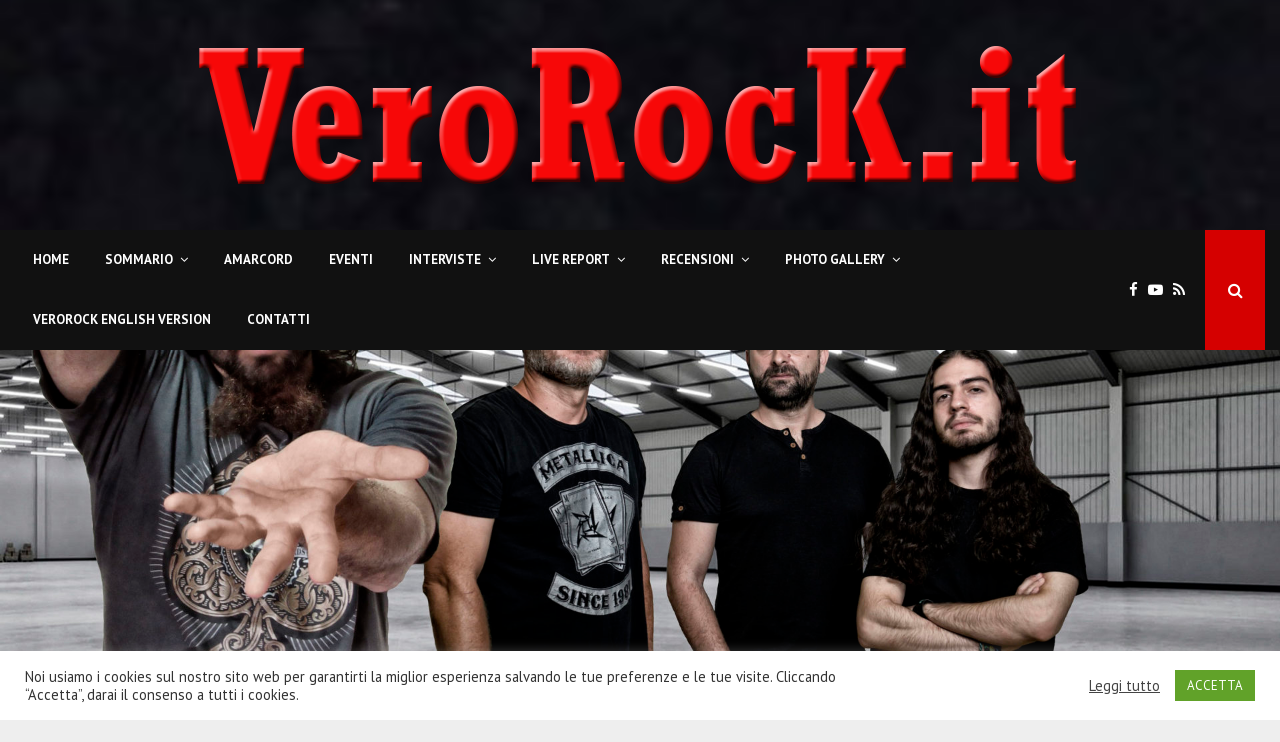

--- FILE ---
content_type: text/html; charset=UTF-8
request_url: https://verorock.it/2021/12/01/dark-legion-primo-album-su-elevate-records/
body_size: 35538
content:
<!DOCTYPE html>
<html lang="it-IT">
<head>
	<meta charset="UTF-8">
		<meta name="viewport" content="width=device-width, initial-scale=1">
		<link rel="profile" href="http://gmpg.org/xfn/11">
	<meta property="og:title" content="DARK LEGION: primo album su Elevate Records!"/>
<meta property="og:description" content="COMUNICATO STAMPA



Arriverà su Elevate Records durante il primo trimestre del 2022 l&#039;album di debutto degli speed metallers greci DARK LEGION







I Dark "/>
<meta property="og:image" content="https://verorock.it/wp-content/uploads/2021/12/Dark-Legion_band-2021-scaled.jpg"/>
<meta property="og:image:width" content="2560"/>
<meta property="og:image:height" content="1364"/>
<meta property="og:type" content="article"/>
<meta property="og:article:published_time" content="2021-12-01 11:18:00"/>
<meta property="og:article:modified_time" content="2021-12-02 01:22:22"/>
<meta property="og:article:tag" content="Dark Legion"/>
<meta property="og:article:tag" content="elevate records"/>
<meta property="og:article:tag" content="power metal"/>
<meta property="og:article:tag" content="speed metal"/>
<meta name="twitter:card" content="summary">
<meta name="twitter:title" content="DARK LEGION: primo album su Elevate Records!"/>
<meta name="twitter:description" content="COMUNICATO STAMPA



Arriverà su Elevate Records durante il primo trimestre del 2022 l&#039;album di debutto degli speed metallers greci DARK LEGION







I Dark "/>
<meta name="twitter:image" content="https://verorock.it/wp-content/uploads/2021/12/Dark-Legion_band-2021-scaled.jpg"/>
<meta name="author" content="Redazione"/>

	<!-- This site is optimized with the Yoast SEO plugin v15.5 - https://yoast.com/wordpress/plugins/seo/ -->
	<title>DARK LEGION: primo album su Elevate Records! - VeroRock</title>
	<meta name="robots" content="index, follow, max-snippet:-1, max-image-preview:large, max-video-preview:-1" />
	<link rel="canonical" href="https://verorock.it/2021/12/01/dark-legion-primo-album-su-elevate-records/" />
	<meta property="og:url" content="https://verorock.it/2021/12/01/dark-legion-primo-album-su-elevate-records/" />
	<meta property="og:site_name" content="VeroRock" />
	<meta property="article:published_time" content="2021-12-01T10:18:00+00:00" />
	<meta property="article:modified_time" content="2021-12-02T00:22:22+00:00" />
	<meta property="og:image" content="https://verorock.it/wp-content/uploads/2021/12/Dark-Legion_band-2021-scaled.jpg" />
	<meta property="og:image:width" content="2560" />
	<meta property="og:image:height" content="1364" />
	<meta name="twitter:label1" content="Scritto da">
	<meta name="twitter:data1" content="Redazione">
	<meta name="twitter:label2" content="Tempo di lettura stimato">
	<meta name="twitter:data2" content="1 minuto">
	<script type="application/ld+json" class="yoast-schema-graph">{"@context":"https://schema.org","@graph":[{"@type":"WebSite","@id":"https://verorock.it/#website","url":"https://verorock.it/","name":"VeroRock","description":"Un nuovo sito targato WordPress","potentialAction":[{"@type":"SearchAction","target":"https://verorock.it/?s={search_term_string}","query-input":"required name=search_term_string"}],"inLanguage":"it-IT"},{"@type":"ImageObject","@id":"https://verorock.it/2021/12/01/dark-legion-primo-album-su-elevate-records/#primaryimage","inLanguage":"it-IT","url":"https://verorock.it/wp-content/uploads/2021/12/Dark-Legion_band-2021-scaled.jpg","width":2560,"height":1364},{"@type":"WebPage","@id":"https://verorock.it/2021/12/01/dark-legion-primo-album-su-elevate-records/#webpage","url":"https://verorock.it/2021/12/01/dark-legion-primo-album-su-elevate-records/","name":"DARK LEGION: primo album su Elevate Records! - VeroRock","isPartOf":{"@id":"https://verorock.it/#website"},"primaryImageOfPage":{"@id":"https://verorock.it/2021/12/01/dark-legion-primo-album-su-elevate-records/#primaryimage"},"datePublished":"2021-12-01T10:18:00+00:00","dateModified":"2021-12-02T00:22:22+00:00","author":{"@id":"https://verorock.it/#/schema/person/071d7424f84b743faf51e141ca4d0e6f"},"breadcrumb":{"@id":"https://verorock.it/2021/12/01/dark-legion-primo-album-su-elevate-records/#breadcrumb"},"inLanguage":"it-IT","potentialAction":[{"@type":"ReadAction","target":["https://verorock.it/2021/12/01/dark-legion-primo-album-su-elevate-records/"]}]},{"@type":"BreadcrumbList","@id":"https://verorock.it/2021/12/01/dark-legion-primo-album-su-elevate-records/#breadcrumb","itemListElement":[{"@type":"ListItem","position":1,"item":{"@type":"WebPage","@id":"https://verorock.it/","url":"https://verorock.it/","name":"Home"}},{"@type":"ListItem","position":2,"item":{"@type":"WebPage","@id":"https://verorock.it/2021/12/01/dark-legion-primo-album-su-elevate-records/","url":"https://verorock.it/2021/12/01/dark-legion-primo-album-su-elevate-records/","name":"DARK LEGION: primo album su Elevate Records!"}}]},{"@type":"Person","@id":"https://verorock.it/#/schema/person/071d7424f84b743faf51e141ca4d0e6f","name":"Redazione","image":{"@type":"ImageObject","@id":"https://verorock.it/#personlogo","inLanguage":"it-IT","url":"https://verorock.it/wp-content/uploads/2020/12/Logo-VR.jpg","caption":"Redazione"},"description":"VeroRock.it \u00e8 un portale on line dal 2005 composto da un team di super appassionati di musica rock che aspira a voler condividere con fedelt\u00e0 e tenacia le proprie conoscenze con altrettante persone dedite alla stessa missione! Rock'on!","sameAs":["https://www.instagram.com/verorock.it/"]}]}</script>
	<!-- / Yoast SEO plugin. -->


<link rel='dns-prefetch' href='//fonts.googleapis.com' />
<link rel='dns-prefetch' href='//s.w.org' />
<link rel="alternate" type="application/rss+xml" title="VeroRock &raquo; Feed" href="https://verorock.it/feed/" />
<link rel="alternate" type="application/rss+xml" title="VeroRock &raquo; Feed dei commenti" href="https://verorock.it/comments/feed/" />
<link rel="alternate" type="application/rss+xml" title="VeroRock &raquo; DARK LEGION: primo album su Elevate Records! Feed dei commenti" href="https://verorock.it/2021/12/01/dark-legion-primo-album-su-elevate-records/feed/" />
		<script type="text/javascript">
			window._wpemojiSettings = {"baseUrl":"https:\/\/s.w.org\/images\/core\/emoji\/13.0.1\/72x72\/","ext":".png","svgUrl":"https:\/\/s.w.org\/images\/core\/emoji\/13.0.1\/svg\/","svgExt":".svg","source":{"concatemoji":"https:\/\/verorock.it\/wp-includes\/js\/wp-emoji-release.min.js?ver=5.6.16"}};
			!function(e,a,t){var n,r,o,i=a.createElement("canvas"),p=i.getContext&&i.getContext("2d");function s(e,t){var a=String.fromCharCode;p.clearRect(0,0,i.width,i.height),p.fillText(a.apply(this,e),0,0);e=i.toDataURL();return p.clearRect(0,0,i.width,i.height),p.fillText(a.apply(this,t),0,0),e===i.toDataURL()}function c(e){var t=a.createElement("script");t.src=e,t.defer=t.type="text/javascript",a.getElementsByTagName("head")[0].appendChild(t)}for(o=Array("flag","emoji"),t.supports={everything:!0,everythingExceptFlag:!0},r=0;r<o.length;r++)t.supports[o[r]]=function(e){if(!p||!p.fillText)return!1;switch(p.textBaseline="top",p.font="600 32px Arial",e){case"flag":return s([127987,65039,8205,9895,65039],[127987,65039,8203,9895,65039])?!1:!s([55356,56826,55356,56819],[55356,56826,8203,55356,56819])&&!s([55356,57332,56128,56423,56128,56418,56128,56421,56128,56430,56128,56423,56128,56447],[55356,57332,8203,56128,56423,8203,56128,56418,8203,56128,56421,8203,56128,56430,8203,56128,56423,8203,56128,56447]);case"emoji":return!s([55357,56424,8205,55356,57212],[55357,56424,8203,55356,57212])}return!1}(o[r]),t.supports.everything=t.supports.everything&&t.supports[o[r]],"flag"!==o[r]&&(t.supports.everythingExceptFlag=t.supports.everythingExceptFlag&&t.supports[o[r]]);t.supports.everythingExceptFlag=t.supports.everythingExceptFlag&&!t.supports.flag,t.DOMReady=!1,t.readyCallback=function(){t.DOMReady=!0},t.supports.everything||(n=function(){t.readyCallback()},a.addEventListener?(a.addEventListener("DOMContentLoaded",n,!1),e.addEventListener("load",n,!1)):(e.attachEvent("onload",n),a.attachEvent("onreadystatechange",function(){"complete"===a.readyState&&t.readyCallback()})),(n=t.source||{}).concatemoji?c(n.concatemoji):n.wpemoji&&n.twemoji&&(c(n.twemoji),c(n.wpemoji)))}(window,document,window._wpemojiSettings);
		</script>
		<style type="text/css">
img.wp-smiley,
img.emoji {
	display: inline !important;
	border: none !important;
	box-shadow: none !important;
	height: 1em !important;
	width: 1em !important;
	margin: 0 .07em !important;
	vertical-align: -0.1em !important;
	background: none !important;
	padding: 0 !important;
}
</style>
	<link rel='stylesheet' id='sgr_main-css'  href='https://verorock.it/wp-content/plugins/simple-google-recaptcha/sgr.css?ver=1617348365' type='text/css' media='all' />
<link rel='stylesheet' id='wp-block-library-css'  href='https://verorock.it/wp-includes/css/dist/block-library/style.min.css?ver=5.6.16' type='text/css' media='all' />
<link rel='stylesheet' id='wp-block-library-theme-css'  href='https://verorock.it/wp-includes/css/dist/block-library/theme.min.css?ver=5.6.16' type='text/css' media='all' />
<link rel='stylesheet' id='contact-form-7-css'  href='https://verorock.it/wp-content/plugins/contact-form-7/includes/css/styles.css?ver=5.3.2' type='text/css' media='all' />
<link rel='stylesheet' id='cookie-law-info-css'  href='https://verorock.it/wp-content/plugins/cookie-law-info/public/css/cookie-law-info-public.css?ver=1.9.5' type='text/css' media='all' />
<link rel='stylesheet' id='cookie-law-info-gdpr-css'  href='https://verorock.it/wp-content/plugins/cookie-law-info/public/css/cookie-law-info-gdpr.css?ver=1.9.5' type='text/css' media='all' />
<link rel='stylesheet' id='pencisc-css'  href='https://verorock.it/wp-content/plugins/penci-framework/assets/css/single-shortcode.css?ver=5.6.16' type='text/css' media='all' />
<link rel='stylesheet' id='penci-oswald-css'  href='//fonts.googleapis.com/css?family=Oswald%3A400&#038;ver=5.6.16' type='text/css' media='all' />
<link rel='stylesheet' id='bwg_fonts-css'  href='https://verorock.it/wp-content/plugins/photo-gallery/css/bwg-fonts/fonts.css?ver=0.0.1' type='text/css' media='all' />
<link rel='stylesheet' id='sumoselect-css'  href='https://verorock.it/wp-content/plugins/photo-gallery/css/sumoselect.min.css?ver=3.0.3' type='text/css' media='all' />
<link rel='stylesheet' id='mCustomScrollbar-css'  href='https://verorock.it/wp-content/plugins/photo-gallery/css/jquery.mCustomScrollbar.min.css?ver=1.5.66' type='text/css' media='all' />
<link rel='stylesheet' id='bwg_googlefonts-css'  href='https://fonts.googleapis.com/css?family=Ubuntu&#038;subset=greek,latin,greek-ext,vietnamese,cyrillic-ext,latin-ext,cyrillic' type='text/css' media='all' />
<link rel='stylesheet' id='bwg_frontend-css'  href='https://verorock.it/wp-content/plugins/photo-gallery/css/styles.min.css?ver=1.5.66' type='text/css' media='all' />
<link rel='stylesheet' id='penci-font-awesome-css'  href='https://verorock.it/wp-content/themes/pennews/css/font-awesome.min.css?ver=4.5.2' type='text/css' media='all' />
<link rel='stylesheet' id='penci-fonts-css'  href='//fonts.googleapis.com/css?family=Roboto%3A300%2C300italic%2C400%2C400italic%2C500%2C500italic%2C700%2C700italic%2C800%2C800italic%7CMukta+Vaani%3A300%2C300italic%2C400%2C400italic%2C500%2C500italic%2C700%2C700italic%2C800%2C800italic%7COswald%3A300%2C300italic%2C400%2C400italic%2C500%2C500italic%2C700%2C700italic%2C800%2C800italic%7CTeko%3A300%2C300italic%2C400%2C400italic%2C500%2C500italic%2C700%2C700italic%2C800%2C800italic%7CRoboto+Condensed%3A300%2C300italic%2C400%2C400italic%2C500%2C500italic%2C700%2C700italic%2C800%2C800italic%7CPT+Sans%3A300%2C300italic%2C400%2C400italic%2C500%2C500italic%2C700%2C700italic%2C800%2C800italic%3A300%2C300italic%2C400%2C400italic%2C500%2C500italic%2C700%2C700italic%2C800%2C800italic%26subset%3Dcyrillic%2Ccyrillic-ext%2Cgreek%2Cgreek-ext%2Clatin-ext' type='text/css' media='all' />
<link rel='stylesheet' id='penci-portfolio-css'  href='https://verorock.it/wp-content/themes/pennews/css/portfolio.css?ver=6.5.9' type='text/css' media='all' />
<link rel='stylesheet' id='penci-recipe-css'  href='https://verorock.it/wp-content/themes/pennews/css/recipe.css?ver=6.5.9' type='text/css' media='all' />
<link rel='stylesheet' id='penci-review-css'  href='https://verorock.it/wp-content/themes/pennews/css/review.css?ver=6.5.9' type='text/css' media='all' />
<link rel='stylesheet' id='penci-style-css'  href='https://verorock.it/wp-content/themes/pennews/style.css?ver=6.5.9' type='text/css' media='all' />
<style id='penci-style-inline-css' type='text/css'>
.penci-block-vc.style-title-13:not(.footer-widget).style-title-center .penci-block-heading {border-right: 10px solid transparent; border-left: 10px solid transparent; }.site-branding h1, .site-branding h2 {margin: 0;}.penci-schema-markup { display: none !important; }.penci-entry-media .twitter-video { max-width: none !important; margin: 0 !important; }.penci-entry-media .fb-video { margin-bottom: 0; }.penci-entry-media .post-format-meta > iframe { vertical-align: top; }.penci-single-style-6 .penci-entry-media-top.penci-video-format-dailymotion:after, .penci-single-style-6 .penci-entry-media-top.penci-video-format-facebook:after, .penci-single-style-6 .penci-entry-media-top.penci-video-format-vimeo:after, .penci-single-style-6 .penci-entry-media-top.penci-video-format-twitter:after, .penci-single-style-7 .penci-entry-media-top.penci-video-format-dailymotion:after, .penci-single-style-7 .penci-entry-media-top.penci-video-format-facebook:after, .penci-single-style-7 .penci-entry-media-top.penci-video-format-vimeo:after, .penci-single-style-7 .penci-entry-media-top.penci-video-format-twitter:after { content: none; } .penci-single-style-5 .penci-entry-media.penci-video-format-dailymotion:after, .penci-single-style-5 .penci-entry-media.penci-video-format-facebook:after, .penci-single-style-5 .penci-entry-media.penci-video-format-vimeo:after, .penci-single-style-5 .penci-entry-media.penci-video-format-twitter:after { content: none; }@media screen and (max-width: 960px) { .penci-insta-thumb ul.thumbnails.penci_col_5 li, .penci-insta-thumb ul.thumbnails.penci_col_6 li { width: 33.33% !important; } .penci-insta-thumb ul.thumbnails.penci_col_7 li, .penci-insta-thumb ul.thumbnails.penci_col_8 li, .penci-insta-thumb ul.thumbnails.penci_col_9 li, .penci-insta-thumb ul.thumbnails.penci_col_10 li { width: 25% !important; } }.site-header.header--s12 .penci-menu-toggle-wapper,.site-header.header--s12 .header__social-search { flex: 1; }.site-header.header--s5 .site-branding {  padding-right: 0;margin-right: 40px; }.penci-block_37 .penci_post-meta { padding-top: 8px; }.penci-block_37 .penci-post-excerpt + .penci_post-meta { padding-top: 0; }.penci-hide-text-votes { display: none; }.penci-usewr-review {  border-top: 1px solid #ececec; }.penci-review-score {top: 5px; position: relative; }.penci-social-counter.penci-social-counter--style-3 .penci-social__empty a, .penci-social-counter.penci-social-counter--style-4 .penci-social__empty a, .penci-social-counter.penci-social-counter--style-5 .penci-social__empty a, .penci-social-counter.penci-social-counter--style-6 .penci-social__empty a { display: flex; justify-content: center; align-items: center; }.penci-block-error { padding: 0 20px 20px; }@media screen and (min-width: 1240px){ .penci_dis_padding_bw .penci-content-main.penci-col-4:nth-child(3n+2) { padding-right: 15px; padding-left: 15px; }}.bos_searchbox_widget_class.penci-vc-column-1 #flexi_searchbox #b_searchboxInc .b_submitButton_wrapper{ padding-top: 10px; padding-bottom: 10px; }.mfp-image-holder .mfp-close, .mfp-iframe-holder .mfp-close { background: transparent; border-color: transparent; }h1, h2, h3, h4, h5, h6,.error404 .page-title,
		.error404 .penci-block-vc .penci-block__title, .footer__bottom.style-2 .block-title {font-family: 'Roboto Condensed', sans-serif}h1, h2, h3, h4, h5, h6,.error404 .page-title,
		 .error404 .penci-block-vc .penci-block__title, .product_list_widget .product-title, .footer__bottom.style-2 .block-title {font-weight: 700}body, button, input, select, textarea,.penci-post-subtitle,.woocommerce ul.products li.product .button,#site-navigation .penci-megamenu .penci-mega-thumbnail .mega-cat-name{font-family: 'PT Sans', sans-serif}.penci-topbar a:hover , .penci-topbar ul li a:hover{ color:#d50000 !important; }.topbar__social-media a:hover{ color:#d50000 ; }.penci-topbar ul.menu li ul.sub-menu li a:hover{ color:#d50000 ; }.penci-topbar .topbar__trending .headline-title{ background-color:#d50000 ; }.main-navigation a,.mobile-sidebar .primary-menu-mobile li a, .penci-menu-hbg .primary-menu-mobile li a{ font-family: 'PT Sans', sans-serif; }.main-navigation > ul:not(.children) > li > a{ font-size: 13px; }#site-navigation .penci-megamenu .penci-mega-child-categories a{ font-size: 13px; }#site-navigation .penci-megamenu .penci-content-megamenu .penci-mega-latest-posts .penci-mega-post a:not(.mega-cat-name){ font-size: 14px; }.penci-block-vc-pag  .penci-archive__list_posts .penci-post-item .entry-title{ font-size:24px; }.penci-portfolio-wrap{ margin-left: 0px; margin-right: 0px; }.penci-portfolio-wrap .portfolio-item{ padding-left: 0px; padding-right: 0px; margin-bottom:0px; }.penci-menu-hbg-widgets .menu-hbg-title { font-family:'Roboto Condensed', sans-serif }
		.woocommerce div.product .related > h2,.woocommerce div.product .upsells > h2,
		.post-title-box .post-box-title,.site-content #respond h3,.site-content .widget-title,
		.site-content .widgettitle,
		body.page-template-full-width.page-paged-2 .site-content .widget.penci-block-vc .penci-block__title,
		body:not( .page-template-full-width ) .site-content .widget.penci-block-vc .penci-block__title{ font-size:14px !important;font-weight:700 !important;font-family:'Roboto Condensed', sans-serif !important; }.site-footer .penci-block-vc .penci-block__title{ font-size:18px;font-weight:700;font-family:'Roboto Condensed', sans-serif; }.penci-popup-login-register .penci-login-container a:hover{ color:#d50000 ; }.penci-popup-login-register .penci-login-container .penci-login input[type="submit"]{ background-color:#d50000 ; }.buy-button{ background-color:#d50000 !important; }.penci-menuhbg-toggle:hover .lines-button:after,.penci-menuhbg-toggle:hover .penci-lines:before,.penci-menuhbg-toggle:hover .penci-lines:after.penci-login-container a,.penci_list_shortcode li:before,.footer__sidebars .penci-block-vc .penci__post-title a:hover,.penci-viewall-results a:hover,.post-entry .penci-portfolio-filter ul li.active a, .penci-portfolio-filter ul li.active a,.penci-ajax-search-results-wrapper .penci__post-title a:hover{ color: #d50000; }.penci-tweets-widget-content .icon-tweets,.penci-tweets-widget-content .tweet-intents a,.penci-tweets-widget-content .tweet-intents span:after,.woocommerce .star-rating span,.woocommerce .comment-form p.stars a:hover,.woocommerce div.product .woocommerce-tabs ul.tabs li a:hover,.penci-subcat-list .flexMenu-viewMore:hover a, .penci-subcat-list .flexMenu-viewMore:focus a,.penci-subcat-list .flexMenu-viewMore .flexMenu-popup .penci-subcat-item a:hover,.penci-owl-carousel-style .owl-dot.active span, .penci-owl-carousel-style .owl-dot:hover span,.penci-owl-carousel-slider .owl-dot.active span,.penci-owl-carousel-slider .owl-dot:hover span{ color: #d50000; }.penci-owl-carousel-slider .owl-dot.active span,.penci-owl-carousel-slider .owl-dot:hover span{ background-color: #d50000; }blockquote, q,.penci-post-pagination a:hover,a:hover,.penci-entry-meta a:hover,.penci-portfolio-below_img .inner-item-portfolio .portfolio-desc a:hover h3,.main-navigation.penci_disable_padding_menu > ul:not(.children) > li:hover > a,.main-navigation.penci_disable_padding_menu > ul:not(.children) > li:active > a,.main-navigation.penci_disable_padding_menu > ul:not(.children) > li.current-menu-item > a,.main-navigation.penci_disable_padding_menu > ul:not(.children) > li.current-menu-ancestor > a,.main-navigation.penci_disable_padding_menu > ul:not(.children) > li.current-category-ancestor > a,.site-header.header--s11 .main-navigation.penci_enable_line_menu .menu > li:hover > a,.site-header.header--s11 .main-navigation.penci_enable_line_menu .menu > li:active > a,.site-header.header--s11 .main-navigation.penci_enable_line_menu .menu > li.current-menu-item > a,.main-navigation.penci_disable_padding_menu ul.menu > li > a:hover,.main-navigation ul li:hover > a,.main-navigation ul li:active > a,.main-navigation li.current-menu-item > a,#site-navigation .penci-megamenu .penci-mega-child-categories a.cat-active,#site-navigation .penci-megamenu .penci-content-megamenu .penci-mega-latest-posts .penci-mega-post a:not(.mega-cat-name):hover,.penci-post-pagination h5 a:hover{ color: #d50000; }.penci-menu-hbg .primary-menu-mobile li a:hover,.penci-menu-hbg .primary-menu-mobile li.toggled-on > a,.penci-menu-hbg .primary-menu-mobile li.toggled-on > .dropdown-toggle,.penci-menu-hbg .primary-menu-mobile li.current-menu-item > a,.penci-menu-hbg .primary-menu-mobile li.current-menu-item > .dropdown-toggle,.mobile-sidebar .primary-menu-mobile li a:hover,.mobile-sidebar .primary-menu-mobile li.toggled-on-first > a,.mobile-sidebar .primary-menu-mobile li.toggled-on > a,.mobile-sidebar .primary-menu-mobile li.toggled-on > .dropdown-toggle,.mobile-sidebar .primary-menu-mobile li.current-menu-item > a,.mobile-sidebar .primary-menu-mobile li.current-menu-item > .dropdown-toggle,.mobile-sidebar #sidebar-nav-logo a,.mobile-sidebar #sidebar-nav-logo a:hover.mobile-sidebar #sidebar-nav-logo:before,.penci-recipe-heading a.penci-recipe-print,.widget a:hover,.widget.widget_recent_entries li a:hover, .widget.widget_recent_comments li a:hover, .widget.widget_meta li a:hover,.penci-topbar a:hover,.penci-topbar ul li:hover,.penci-topbar ul li a:hover,.penci-topbar ul.menu li ul.sub-menu li a:hover,.site-branding a, .site-branding .site-title{ color: #d50000; }.penci-viewall-results a:hover,.penci-ajax-search-results-wrapper .penci__post-title a:hover,.header__search_dis_bg .search-click:hover,.header__social-media a:hover,.penci-login-container .link-bottom a,.error404 .page-content a,.penci-no-results .search-form .search-submit:hover,.error404 .page-content .search-form .search-submit:hover,.penci_breadcrumbs a:hover, .penci_breadcrumbs a:hover span,.penci-archive .entry-meta a:hover,.penci-caption-above-img .wp-caption a:hover,.penci-author-content .author-social:hover,.entry-content a,.comment-content a,.penci-page-style-5 .penci-active-thumb .penci-entry-meta a:hover,.penci-single-style-5 .penci-active-thumb .penci-entry-meta a:hover{ color: #d50000; }blockquote:not(.wp-block-quote).style-2:before{ background-color: transparent; }blockquote.style-2:before,blockquote:not(.wp-block-quote),blockquote.style-2 cite, blockquote.style-2 .author,blockquote.style-3 cite, blockquote.style-3 .author,.woocommerce ul.products li.product .price,.woocommerce ul.products li.product .price ins,.woocommerce div.product p.price ins,.woocommerce div.product span.price ins, .woocommerce div.product p.price, .woocommerce div.product span.price,.woocommerce div.product .entry-summary div[itemprop="description"] blockquote:before, .woocommerce div.product .woocommerce-tabs #tab-description blockquote:before,.woocommerce-product-details__short-description blockquote:before,.woocommerce div.product .entry-summary div[itemprop="description"] blockquote cite, .woocommerce div.product .entry-summary div[itemprop="description"] blockquote .author,.woocommerce div.product .woocommerce-tabs #tab-description blockquote cite, .woocommerce div.product .woocommerce-tabs #tab-description blockquote .author,.woocommerce div.product .product_meta > span a:hover,.woocommerce div.product .woocommerce-tabs ul.tabs li.active{ color: #d50000; }.woocommerce #respond input#submit.alt.disabled:hover,.woocommerce #respond input#submit.alt:disabled:hover,.woocommerce #respond input#submit.alt:disabled[disabled]:hover,.woocommerce a.button.alt.disabled,.woocommerce a.button.alt.disabled:hover,.woocommerce a.button.alt:disabled,.woocommerce a.button.alt:disabled:hover,.woocommerce a.button.alt:disabled[disabled],.woocommerce a.button.alt:disabled[disabled]:hover,.woocommerce button.button.alt.disabled,.woocommerce button.button.alt.disabled:hover,.woocommerce button.button.alt:disabled,.woocommerce button.button.alt:disabled:hover,.woocommerce button.button.alt:disabled[disabled],.woocommerce button.button.alt:disabled[disabled]:hover,.woocommerce input.button.alt.disabled,.woocommerce input.button.alt.disabled:hover,.woocommerce input.button.alt:disabled,.woocommerce input.button.alt:disabled:hover,.woocommerce input.button.alt:disabled[disabled],.woocommerce input.button.alt:disabled[disabled]:hover{ background-color: #d50000; }.woocommerce ul.cart_list li .amount, .woocommerce ul.product_list_widget li .amount,.woocommerce table.shop_table td.product-name a:hover,.woocommerce-cart .cart-collaterals .cart_totals table td .amount,.woocommerce .woocommerce-info:before,.woocommerce form.checkout table.shop_table .order-total .amount,.post-entry .penci-portfolio-filter ul li a:hover,.post-entry .penci-portfolio-filter ul li.active a,.penci-portfolio-filter ul li a:hover,.penci-portfolio-filter ul li.active a,#bbpress-forums li.bbp-body ul.forum li.bbp-forum-info a:hover,#bbpress-forums li.bbp-body ul.topic li.bbp-topic-title a:hover,#bbpress-forums li.bbp-body ul.forum li.bbp-forum-info .bbp-forum-content a,#bbpress-forums li.bbp-body ul.topic p.bbp-topic-meta a,#bbpress-forums .bbp-breadcrumb a:hover, #bbpress-forums .bbp-breadcrumb .bbp-breadcrumb-current:hover,#bbpress-forums .bbp-forum-freshness a:hover,#bbpress-forums .bbp-topic-freshness a:hover{ color: #d50000; }.footer__bottom a,.footer__logo a, .footer__logo a:hover,.site-info a,.site-info a:hover,.sub-footer-menu li a:hover,.footer__sidebars a:hover,.penci-block-vc .social-buttons a:hover,.penci-inline-related-posts .penci_post-meta a:hover,.penci__general-meta .penci_post-meta a:hover,.penci-block_video.style-1 .penci_post-meta a:hover,.penci-block_video.style-7 .penci_post-meta a:hover,.penci-block-vc .penci-block__title a:hover,.penci-block-vc.style-title-2 .penci-block__title a:hover,.penci-block-vc.style-title-2:not(.footer-widget) .penci-block__title a:hover,.penci-block-vc.style-title-4 .penci-block__title a:hover,.penci-block-vc.style-title-4:not(.footer-widget) .penci-block__title a:hover,.penci-block-vc .penci-subcat-filter .penci-subcat-item a.active, .penci-block-vc .penci-subcat-filter .penci-subcat-item a:hover ,.penci-block_1 .penci_post-meta a:hover,.penci-inline-related-posts.penci-irp-type-grid .penci__post-title:hover{ color: #d50000; }.penci-block_10 .penci-posted-on a,.penci-block_10 .penci-block__title a:hover,.penci-block_10 .penci__post-title a:hover,.penci-block_26 .block26_first_item .penci__post-title:hover,.penci-block_30 .penci_post-meta a:hover,.penci-block_33 .block33_big_item .penci_post-meta a:hover,.penci-block_36 .penci-chart-text,.penci-block_video.style-1 .block_video_first_item.penci-title-ab-img .penci_post_content a:hover,.penci-block_video.style-1 .block_video_first_item.penci-title-ab-img .penci_post-meta a:hover,.penci-block_video.style-6 .penci__post-title:hover,.penci-block_video.style-7 .penci__post-title:hover,.penci-owl-featured-area.style-12 .penci-small_items h3 a:hover,.penci-owl-featured-area.style-12 .penci-small_items .penci-slider__meta a:hover ,.penci-owl-featured-area.style-12 .penci-small_items .owl-item.current h3 a,.penci-owl-featured-area.style-13 .penci-small_items h3 a:hover,.penci-owl-featured-area.style-13 .penci-small_items .penci-slider__meta a:hover,.penci-owl-featured-area.style-13 .penci-small_items .owl-item.current h3 a,.penci-owl-featured-area.style-14 .penci-small_items h3 a:hover,.penci-owl-featured-area.style-14 .penci-small_items .penci-slider__meta a:hover ,.penci-owl-featured-area.style-14 .penci-small_items .owl-item.current h3 a,.penci-owl-featured-area.style-17 h3 a:hover,.penci-owl-featured-area.style-17 .penci-slider__meta a:hover,.penci-fslider28-wrapper.penci-block-vc .penci-slider-nav a:hover,.penci-videos-playlist .penci-video-nav .penci-video-playlist-item .penci-video-play-icon,.penci-videos-playlist .penci-video-nav .penci-video-playlist-item.is-playing { color: #d50000; }.penci-block_video.style-7 .penci_post-meta a:hover,.penci-ajax-more.disable_bg_load_more .penci-ajax-more-button:hover, .penci-ajax-more.disable_bg_load_more .penci-block-ajax-more-button:hover{ color: #d50000; }.site-main #buddypress input[type=submit]:hover,.site-main #buddypress div.generic-button a:hover,.site-main #buddypress .comment-reply-link:hover,.site-main #buddypress a.button:hover,.site-main #buddypress a.button:focus,.site-main #buddypress ul.button-nav li a:hover,.site-main #buddypress ul.button-nav li.current a,.site-main #buddypress .dir-search input[type=submit]:hover, .site-main #buddypress .groups-members-search input[type=submit]:hover,.site-main #buddypress div.item-list-tabs ul li.selected a,.site-main #buddypress div.item-list-tabs ul li.current a,.site-main #buddypress div.item-list-tabs ul li a:hover{ border-color: #d50000;background-color: #d50000; }.site-main #buddypress table.notifications thead tr, .site-main #buddypress table.notifications-settings thead tr,.site-main #buddypress table.profile-settings thead tr, .site-main #buddypress table.profile-fields thead tr,.site-main #buddypress table.profile-settings thead tr, .site-main #buddypress table.profile-fields thead tr,.site-main #buddypress table.wp-profile-fields thead tr, .site-main #buddypress table.messages-notices thead tr,.site-main #buddypress table.forum thead tr{ border-color: #d50000;background-color: #d50000; }.site-main .bbp-pagination-links a:hover, .site-main .bbp-pagination-links span.current,#buddypress div.item-list-tabs:not(#subnav) ul li.selected a, #buddypress div.item-list-tabs:not(#subnav) ul li.current a, #buddypress div.item-list-tabs:not(#subnav) ul li a:hover,#buddypress ul.item-list li div.item-title a, #buddypress ul.item-list li h4 a,div.bbp-template-notice a,#bbpress-forums li.bbp-body ul.topic li.bbp-topic-title a,#bbpress-forums li.bbp-body .bbp-forums-list li,.site-main #buddypress .activity-header a:first-child, #buddypress .comment-meta a:first-child, #buddypress .acomment-meta a:first-child{ color: #d50000 !important; }.single-tribe_events .tribe-events-schedule .tribe-events-cost{ color: #d50000; }.tribe-events-list .tribe-events-loop .tribe-event-featured,#tribe-events .tribe-events-button,#tribe-events .tribe-events-button:hover,#tribe_events_filters_wrapper input[type=submit],.tribe-events-button, .tribe-events-button.tribe-active:hover,.tribe-events-button.tribe-inactive,.tribe-events-button:hover,.tribe-events-calendar td.tribe-events-present div[id*=tribe-events-daynum-],.tribe-events-calendar td.tribe-events-present div[id*=tribe-events-daynum-]>a,#tribe-bar-form .tribe-bar-submit input[type=submit]:hover{ background-color: #d50000; }.woocommerce span.onsale,.show-search:after,select option:focus,.woocommerce .widget_shopping_cart p.buttons a:hover, .woocommerce.widget_shopping_cart p.buttons a:hover, .woocommerce .widget_price_filter .price_slider_amount .button:hover, .woocommerce div.product form.cart .button:hover,.woocommerce .widget_price_filter .ui-slider .ui-slider-handle,.penci-block-vc.style-title-2:not(.footer-widget) .penci-block__title a, .penci-block-vc.style-title-2:not(.footer-widget) .penci-block__title span,.penci-block-vc.style-title-3:not(.footer-widget) .penci-block-heading:after,.penci-block-vc.style-title-4:not(.footer-widget) .penci-block__title a, .penci-block-vc.style-title-4:not(.footer-widget) .penci-block__title span,.penci-archive .penci-archive__content .penci-cat-links a:hover,.mCSB_scrollTools .mCSB_dragger .mCSB_dragger_bar,.penci-block-vc .penci-cat-name:hover,#buddypress .activity-list li.load-more, #buddypress .activity-list li.load-newest,#buddypress .activity-list li.load-more:hover, #buddypress .activity-list li.load-newest:hover,.site-main #buddypress button:hover, .site-main #buddypress a.button:hover, .site-main #buddypress input[type=button]:hover, .site-main #buddypress input[type=reset]:hover{ background-color: #d50000; }.penci-block-vc.style-title-grid:not(.footer-widget) .penci-block__title span, .penci-block-vc.style-title-grid:not(.footer-widget) .penci-block__title a,.penci-block-vc .penci_post_thumb:hover .penci-cat-name,.mCSB_scrollTools .mCSB_dragger:active .mCSB_dragger_bar,.mCSB_scrollTools .mCSB_dragger.mCSB_dragger_onDrag .mCSB_dragger_bar,.main-navigation > ul:not(.children) > li:hover > a,.main-navigation > ul:not(.children) > li:active > a,.main-navigation > ul:not(.children) > li.current-menu-item > a,.main-navigation.penci_enable_line_menu > ul:not(.children) > li > a:before,.main-navigation a:hover,#site-navigation .penci-megamenu .penci-mega-thumbnail .mega-cat-name:hover,#site-navigation .penci-megamenu .penci-mega-thumbnail:hover .mega-cat-name,.penci-review-process span,.penci-review-score-total,.topbar__trending .headline-title,.header__search:not(.header__search_dis_bg) .search-click,.cart-icon span.items-number{ background-color: #d50000; }.main-navigation > ul:not(.children) > li.highlight-button > a{ background-color: #d50000; }.main-navigation > ul:not(.children) > li.highlight-button:hover > a,.main-navigation > ul:not(.children) > li.highlight-button:active > a,.main-navigation > ul:not(.children) > li.highlight-button.current-category-ancestor > a,.main-navigation > ul:not(.children) > li.highlight-button.current-menu-ancestor > a,.main-navigation > ul:not(.children) > li.highlight-button.current-menu-item > a{ border-color: #d50000; }.login__form .login__form__login-submit input:hover,.penci-login-container .penci-login input[type="submit"]:hover,.penci-archive .penci-entry-categories a:hover,.single .penci-cat-links a:hover,.page .penci-cat-links a:hover,.woocommerce #respond input#submit:hover, .woocommerce a.button:hover, .woocommerce button.button:hover, .woocommerce input.button:hover,.woocommerce div.product .entry-summary div[itemprop="description"]:before,.woocommerce div.product .entry-summary div[itemprop="description"] blockquote .author span:after, .woocommerce div.product .woocommerce-tabs #tab-description blockquote .author span:after,.woocommerce-product-details__short-description blockquote .author span:after,.woocommerce #respond input#submit.alt:hover, .woocommerce a.button.alt:hover, .woocommerce button.button.alt:hover, .woocommerce input.button.alt:hover,#scroll-to-top:hover,div.wpforms-container .wpforms-form input[type=submit]:hover,div.wpforms-container .wpforms-form button[type=submit]:hover,div.wpforms-container .wpforms-form .wpforms-page-button:hover,div.wpforms-container .wpforms-form .wpforms-page-button:hover,#respond #submit:hover,.wpcf7 input[type="submit"]:hover,.widget_wysija input[type="submit"]:hover{ background-color: #d50000; }.penci-block_video .penci-close-video:hover,.penci-block_5 .penci_post_thumb:hover .penci-cat-name,.penci-block_25 .penci_post_thumb:hover .penci-cat-name,.penci-block_8 .penci_post_thumb:hover .penci-cat-name,.penci-block_14 .penci_post_thumb:hover .penci-cat-name,.penci-block-vc.style-title-grid .penci-block__title span, .penci-block-vc.style-title-grid .penci-block__title a,.penci-block_7 .penci_post_thumb:hover .penci-order-number,.penci-block_15 .penci-post-order,.penci-news_ticker .penci-news_ticker__title{ background-color: #d50000; }.penci-owl-featured-area .penci-item-mag:hover .penci-slider__cat .penci-cat-name,.penci-owl-featured-area .penci-slider__cat .penci-cat-name:hover,.penci-owl-featured-area.style-12 .penci-small_items .owl-item.current .penci-cat-name,.penci-owl-featured-area.style-13 .penci-big_items .penci-slider__cat .penci-cat-name,.penci-owl-featured-area.style-13 .button-read-more:hover,.penci-owl-featured-area.style-13 .penci-small_items .owl-item.current .penci-cat-name,.penci-owl-featured-area.style-14 .penci-small_items .owl-item.current .penci-cat-name,.penci-owl-featured-area.style-18 .penci-slider__cat .penci-cat-name{ background-color: #d50000; }.show-search .show-search__content:after,.penci-wide-content .penci-owl-featured-area.style-23 .penci-slider__text,.penci-grid_2 .grid2_first_item:hover .penci-cat-name,.penci-grid_2 .penci-post-item:hover .penci-cat-name,.penci-grid_3 .penci-post-item:hover .penci-cat-name,.penci-grid_1 .penci-post-item:hover .penci-cat-name,.penci-videos-playlist .penci-video-nav .penci-playlist-title,.widget-area .penci-videos-playlist .penci-video-nav .penci-video-playlist-item .penci-video-number,.widget-area .penci-videos-playlist .penci-video-nav .penci-video-playlist-item .penci-video-play-icon,.widget-area .penci-videos-playlist .penci-video-nav .penci-video-playlist-item .penci-video-paused-icon,.penci-owl-featured-area.style-17 .penci-slider__text::after,#scroll-to-top:hover{ background-color: #d50000; }.featured-area-custom-slider .penci-owl-carousel-slider .owl-dot span,.main-navigation > ul:not(.children) > li ul.sub-menu,.error404 .not-found,.error404 .penci-block-vc,.woocommerce .woocommerce-error, .woocommerce .woocommerce-info, .woocommerce .woocommerce-message,.penci-owl-featured-area.style-12 .penci-small_items,.penci-owl-featured-area.style-12 .penci-small_items .owl-item.current .penci_post_thumb,.penci-owl-featured-area.style-13 .button-read-more:hover{ border-color: #d50000; }.widget .tagcloud a:hover,.penci-social-buttons .penci-social-item.like.liked,.site-footer .widget .tagcloud a:hover,.penci-recipe-heading a.penci-recipe-print:hover,.penci-custom-slider-container .pencislider-content .pencislider-btn-trans:hover,button:hover,.button:hover, .entry-content a.button:hover,.penci-vc-btn-wapper .penci-vc-btn.penci-vcbtn-trans:hover, input[type="button"]:hover,input[type="reset"]:hover,input[type="submit"]:hover,.penci-ajax-more .penci-ajax-more-button:hover,.penci-ajax-more .penci-portfolio-more-button:hover,.woocommerce nav.woocommerce-pagination ul li a:focus, .woocommerce nav.woocommerce-pagination ul li a:hover,.woocommerce nav.woocommerce-pagination ul li span.current,.penci-block_10 .penci-more-post:hover,.penci-block_15 .penci-more-post:hover,.penci-block_36 .penci-more-post:hover,.penci-block_video.style-7 .penci-owl-carousel-slider .owl-dot.active span,.penci-block_video.style-7 .penci-owl-carousel-slider .owl-dot:hover span ,.penci-block_video.style-7 .penci-owl-carousel-slider .owl-dot:hover span ,.penci-ajax-more .penci-ajax-more-button:hover,.penci-ajax-more .penci-block-ajax-more-button:hover,.penci-ajax-more .penci-ajax-more-button.loading-posts:hover, .penci-ajax-more .penci-block-ajax-more-button.loading-posts:hover,.site-main #buddypress .activity-list li.load-more a:hover, .site-main #buddypress .activity-list li.load-newest a,.penci-owl-carousel-slider.penci-tweets-slider .owl-dots .owl-dot.active span, .penci-owl-carousel-slider.penci-tweets-slider .owl-dots .owl-dot:hover span,.penci-pagination:not(.penci-ajax-more) span.current, .penci-pagination:not(.penci-ajax-more) a:hover{border-color:#d50000;background-color: #d50000;}.penci-owl-featured-area.style-23 .penci-slider-overlay{ 
		background: -moz-linear-gradient(left, transparent 26%, #d50000  65%);
	    background: -webkit-gradient(linear, left top, right top, color-stop(26%, #d50000 ), color-stop(65%, transparent));
	    background: -webkit-linear-gradient(left, transparent 26%, #d50000 65%);
	    background: -o-linear-gradient(left, transparent 26%, #d50000 65%);
	    background: -ms-linear-gradient(left, transparent 26%, #d50000 65%);
	    background: linear-gradient(to right, transparent 26%, #d50000 65%);
	    filter: progid:DXImageTransform.Microsoft.gradient(startColorstr='#d50000', endColorstr='#d50000', GradientType=1);
		 }.site-main #buddypress .activity-list li.load-more a, .site-main #buddypress .activity-list li.load-newest a,.header__search:not(.header__search_dis_bg) .search-click:hover,.tagcloud a:hover,.site-footer .widget .tagcloud a:hover{ transition: all 0.3s; opacity: 0.8; }.penci-loading-animation-1 .penci-loading-animation,.penci-loading-animation-1 .penci-loading-animation:before,.penci-loading-animation-1 .penci-loading-animation:after,.penci-loading-animation-5 .penci-loading-animation,.penci-loading-animation-6 .penci-loading-animation:before,.penci-loading-animation-7 .penci-loading-animation,.penci-loading-animation-8 .penci-loading-animation,.penci-loading-animation-9 .penci-loading-circle-inner:before,.penci-load-thecube .penci-load-cube:before,.penci-three-bounce .one,.penci-three-bounce .two,.penci-three-bounce .three{ background-color: #d50000; }@keyframes loader-2 {
			    0%,100% {  box-shadow: 0 -3em 0 .2em #d50000,2em -2em 0 0 #d50000,3em 0 0 -1em #d50000,2em 2em 0 -1em #d50000,0 3em 0 -1em #d50000,-2em 2em 0 -1em #d50000,-3em 0 0 -1em #d50000,-2em -2em 0 0 #d50000}
			    12.5% {
			        box-shadow: 0 -3em 0 0 #d50000,2em -2em 0 .2em #d50000,3em 0 0 0 #d50000,2em 2em 0 -1em #d50000,0 3em 0 -1em #d50000,-2em 2em 0 -1em #d50000,-3em 0 0 -1em #d50000,-2em -2em 0 -1em #d50000}
			    25% {
			        box-shadow: 0 -3em 0 -0.5em #d50000,2em -2em 0 0 #d50000,3em 0 0 .2em #d50000,2em 2em 0 0 #d50000,0 3em 0 -1em #d50000,-2em 2em 0 -1em #d50000,-3em 0 0 -1em #d50000,-2em -2em 0 -1em #d50000}
			    37.5% {
			        box-shadow: 0 -3em 0 -1em #d50000,2em -2em 0 -1em #d50000,3em 0 0 0 #d50000,2em 2em 0 .2em #d50000,0 3em 0 0 #d50000,-2em 2em 0 -1em #d50000,-3em 0 0 -1em #d50000,-2em -2em 0 -1em #d50000 }
			    50% {
			        box-shadow: 0 -3em 0 -1em #d50000,2em -2em 0 -1em #d50000,3em 0 0 -1em #d50000,2em 2em 0 0 #d50000,0 3em 0 .2em #d50000,-2em 2em 0 0 #d50000,-3em 0 0 -1em #d50000,-2em -2em 0 -1em #d50000}
			    62.5% {
			        box-shadow: 0 -3em 0 -1em #d50000,2em -2em 0 -1em #d50000,3em 0 0 -1em #d50000,2em 2em 0 -1em #d50000,0 3em 0 0 #d50000,-2em 2em 0 .2em #d50000,-3em 0 0 0 #d50000,-2em -2em 0 -1em #d50000}
			    75% {
			        box-shadow: 0 -3em 0 -1em #d50000,2em -2em 0 -1em #d50000,3em 0 0 -1em #d50000,2em 2em 0 -1em #d50000,0 3em 0 -1em #d50000,-2em 2em 0 0 #d50000,-3em 0 0 .2em #d50000,-2em -2em 0 0 #d50000}
			    87.5% {
			        box-shadow: 0 -3em 0 0 #d50000,2em -2em 0 -1em #d50000,3em 0 0 -1em #d50000,2em 2em 0 -1em #d50000,0 3em 0 -1em #d50000,-2em 2em 0 0 #d50000,-3em 0 0 0 #d50000,-2em -2em 0 .2em #d50000}
			}@-webkit-keyframes loader-2 {
			    0%,100% {  box-shadow: 0 -3em 0 .2em #d50000,2em -2em 0 0 #d50000,3em 0 0 -1em #d50000,2em 2em 0 -1em #d50000,0 3em 0 -1em #d50000,-2em 2em 0 -1em #d50000,-3em 0 0 -1em #d50000,-2em -2em 0 0 #d50000}
			    12.5% {
			        box-shadow: 0 -3em 0 0 #d50000,2em -2em 0 .2em #d50000,3em 0 0 0 #d50000,2em 2em 0 -1em #d50000,0 3em 0 -1em #d50000,-2em 2em 0 -1em #d50000,-3em 0 0 -1em #d50000,-2em -2em 0 -1em #d50000}
			    25% {
			        box-shadow: 0 -3em 0 -0.5em #d50000,2em -2em 0 0 #d50000,3em 0 0 .2em #d50000,2em 2em 0 0 #d50000,0 3em 0 -1em #d50000,-2em 2em 0 -1em #d50000,-3em 0 0 -1em #d50000,-2em -2em 0 -1em #d50000}
			    37.5% {
			        box-shadow: 0 -3em 0 -1em #d50000,2em -2em 0 -1em #d50000,3em 0 0 0 #d50000,2em 2em 0 .2em #d50000,0 3em 0 0 #d50000,-2em 2em 0 -1em #d50000,-3em 0 0 -1em #d50000,-2em -2em 0 -1em #d50000 }
			    50% {
			        box-shadow: 0 -3em 0 -1em #d50000,2em -2em 0 -1em #d50000,3em 0 0 -1em #d50000,2em 2em 0 0 #d50000,0 3em 0 .2em #d50000,-2em 2em 0 0 #d50000,-3em 0 0 -1em #d50000,-2em -2em 0 -1em #d50000}
			    62.5% {
			        box-shadow: 0 -3em 0 -1em #d50000,2em -2em 0 -1em #d50000,3em 0 0 -1em #d50000,2em 2em 0 -1em #d50000,0 3em 0 0 #d50000,-2em 2em 0 .2em #d50000,-3em 0 0 0 #d50000,-2em -2em 0 -1em #d50000}
			    75% {
			        box-shadow: 0 -3em 0 -1em #d50000,2em -2em 0 -1em #d50000,3em 0 0 -1em #d50000,2em 2em 0 -1em #d50000,0 3em 0 -1em #d50000,-2em 2em 0 0 #d50000,-3em 0 0 .2em #d50000,-2em -2em 0 0 #d50000}
			    87.5% {
			        box-shadow: 0 -3em 0 0 #d50000,2em -2em 0 -1em #d50000,3em 0 0 -1em #d50000,2em 2em 0 -1em #d50000,0 3em 0 -1em #d50000,-2em 2em 0 0 #d50000,-3em 0 0 0 #d50000,-2em -2em 0 .2em #d50000}
			}.header__social-media a, .cart-icon span{font-size: 15px; }.header__top, .header__bottom { background-image: url( https://verorock.it/wp-content/uploads/2020/11/nero.jpg ); }.header__social-media a{ color:#ffffff; }.header__social-media a:hover{ color:#d50000; }.site-header{ background-color:#111111; }.site-header{
			box-shadow: inset 0 -1px 0 #111111;
			-webkit-box-shadow: inset 0 -1px 0 #111111;
			-moz-box-shadow: inset 0 -1px 0 #111111;
		  }.site-header.header--s2:before, .site-header.header--s3:not(.header--s4):before, .site-header.header--s6:before{ background-color:#111111 !important }.main-navigation ul.menu > li > a{ color:#ffffff }.main-navigation.penci_enable_line_menu > ul:not(.children) > li > a:before{background-color: #ffffff; }.main-navigation > ul:not(.children) > li:hover > a,.main-navigation > ul:not(.children) > li.current-category-ancestor > a,.main-navigation > ul:not(.children) > li.current-menu-ancestor > a,.main-navigation > ul:not(.children) > li.current-menu-item > a,.site-header.header--s11 .main-navigation.penci_enable_line_menu .menu > li:hover > a,.site-header.header--s11 .main-navigation.penci_enable_line_menu .menu > li:active > a,.site-header.header--s11 .main-navigation.penci_enable_line_menu .menu > li.current-category-ancestor > a,.site-header.header--s11 .main-navigation.penci_enable_line_menu .menu > li.current-menu-ancestor > a,.site-header.header--s11 .main-navigation.penci_enable_line_menu .menu > li.current-menu-item > a,.main-navigation.penci_disable_padding_menu > ul:not(.children) > li:hover > a,.main-navigation.penci_disable_padding_menu > ul:not(.children) > li.current-category-ancestor > a,.main-navigation.penci_disable_padding_menu > ul:not(.children) > li.current-menu-ancestor > a,.main-navigation.penci_disable_padding_menu > ul:not(.children) > li.current-menu-item > a,.main-navigation.penci_disable_padding_menu ul.menu > li > a:hover,.main-navigation ul.menu > li.current-menu-item > a,.main-navigation ul.menu > li > a:hover{ color: #ffffff }.main-navigation > ul:not(.children) > li.highlight-button > a{ color: #ffffff; }.main-navigation > ul:not(.children) > li:hover > a,.main-navigation > ul:not(.children) > li:active > a,.main-navigation > ul:not(.children) > li.current-category-ancestor > a,.main-navigation > ul:not(.children) > li.current-menu-ancestor > a,.main-navigation > ul:not(.children) > li.current-menu-item > a,.site-header.header--s11 .main-navigation.penci_enable_line_menu .menu > li:hover > a,.site-header.header--s11 .main-navigation.penci_enable_line_menu .menu > li:active > a,.site-header.header--s11 .main-navigation.penci_enable_line_menu .menu > li.current-category-ancestor > a,.site-header.header--s11 .main-navigation.penci_enable_line_menu .menu > li.current-menu-ancestor > a,.site-header.header--s11 .main-navigation.penci_enable_line_menu .menu > li.current-menu-item > a,.main-navigation ul.menu > li > a:hover{ background-color: #d50000 }.main-navigation > ul:not(.children) > li.highlight-button > a{ background-color: #d50000; }.main-navigation > ul:not(.children) > li.highlight-button:hover > a,.main-navigation > ul:not(.children) > li.highlight-button:active > a,.main-navigation > ul:not(.children) > li.highlight-button.current-category-ancestor > a,.main-navigation > ul:not(.children) > li.highlight-button.current-menu-ancestor > a,.main-navigation > ul:not(.children) > li.highlight-button.current-menu-item > a{ border-color: #d50000; }.main-navigation ul li:not( .penci-mega-menu ) ul li.current-category-ancestor > a,.main-navigation ul li:not( .penci-mega-menu ) ul li.current-menu-ancestor > a,.main-navigation ul li:not( .penci-mega-menu ) ul li.current-menu-item > a,.main-navigation ul li:not( .penci-mega-menu ) ul a:hover{ color:#d50000 }.header__search:not(.header__search_dis_bg) .search-click{ background-color:#d50000; }.penci-header-mobile .penci-header-mobile_container{ background-color:#111111; }.penci-header-mobile  .menu-toggle, .penci_dark_layout .menu-toggle{ color:#ffffff; }#main .widget .tagcloud a{ }#main .widget .tagcloud a:hover{}.single .penci-cat-links a:hover, .page .penci-cat-links a:hover{ background-color:#d50000; }.footer__sidebars{ background-color:#151515 ; }.footer__sidebars .woocommerce.widget_shopping_cart .total,.footer__sidebars .woocommerce.widget_product_search input[type="search"],.footer__sidebars .woocommerce ul.cart_list li,.footer__sidebars .woocommerce ul.product_list_widget li,.site-footer .penci-recent-rv,.site-footer .penci-block_6 .penci-post-item,.site-footer .penci-block_10 .penci-post-item,.site-footer .penci-block_11 .block11_first_item, .site-footer .penci-block_11 .penci-post-item,.site-footer .penci-block_15 .penci-post-item,.site-footer .widget select,.footer__sidebars .woocommerce-product-details__short-description th,.footer__sidebars .woocommerce-product-details__short-description td,.site-footer .widget.widget_recent_entries li, .site-footer .widget.widget_recent_comments li, .site-footer .widget.widget_meta li,.site-footer input[type="text"], .site-footer input[type="email"],.site-footer input[type="url"], .site-footer input[type="password"],.site-footer input[type="search"], .site-footer input[type="number"],.site-footer input[type="tel"], .site-footer input[type="range"],.site-footer input[type="date"], .site-footer input[type="month"],.site-footer input[type="week"],.site-footer input[type="time"],.site-footer input[type="datetime"],.site-footer input[type="datetime-local"],.site-footer .widget .tagcloud a,.site-footer input[type="color"], .site-footer textarea{ border-color:#212121 ; }.site-footer select,.site-footer .woocommerce .woocommerce-product-search input[type="search"]{ border-color:#212121 ; }.site-footer .penci-block-vc .penci-block-heading,.footer-instagram h4.footer-instagram-title{ border-color:#212121 ; }.footer__sidebars a:hover { color:#d50000 ; }
		.site-footer .widget .tagcloud a:hover{ background: #d50000;color: #fff;border-color:#d50000 }.site-footer .widget.widget_recent_entries li a:hover,.site-footer .widget.widget_recent_comments li a:hover,.site-footer .widget.widget_meta li a:hover{ color:#d50000 ; }.footer__sidebars .penci-block-vc .penci__post-title a:hover{ color:#d50000 ; }.footer__social-media .social-media-item:hover{ background-color:#d50000 !important; }.footer__logo a,.footer__logo a:hover{ color:#d50000 ; }#scroll-to-top:hover{ background-color:#d50000 ; }
</style>
<script type='text/javascript' id='sgr_main-js-extra'>
/* <![CDATA[ */
var sgr_main = {"sgr_site_key":"6Lcls5kaAAAAAORSZyjgZbL65KFgqMWrF1hixCvt"};
/* ]]> */
</script>
<script type='text/javascript' src='https://verorock.it/wp-content/plugins/simple-google-recaptcha/sgr.js?ver=1617348365' id='sgr_main-js'></script>
<script type='text/javascript' src='https://verorock.it/wp-includes/js/jquery/jquery.min.js?ver=3.5.1' id='jquery-core-js'></script>
<script type='text/javascript' src='https://verorock.it/wp-includes/js/jquery/jquery-migrate.min.js?ver=3.3.2' id='jquery-migrate-js'></script>
<script type='text/javascript' id='cookie-law-info-js-extra'>
/* <![CDATA[ */
var Cli_Data = {"nn_cookie_ids":[],"cookielist":[],"ccpaEnabled":"","ccpaRegionBased":"","ccpaBarEnabled":"","ccpaType":"gdpr","js_blocking":"1","custom_integration":"","triggerDomRefresh":""};
var cli_cookiebar_settings = {"animate_speed_hide":"500","animate_speed_show":"500","background":"#FFF","border":"#b1a6a6c2","border_on":"","button_1_button_colour":"#61a229","button_1_button_hover":"#4e8221","button_1_link_colour":"#fff","button_1_as_button":"1","button_1_new_win":"","button_2_button_colour":"#333","button_2_button_hover":"#292929","button_2_link_colour":"#444","button_2_as_button":"","button_2_hidebar":"","button_3_button_colour":"#3566bb","button_3_button_hover":"#2a5296","button_3_link_colour":"#fff","button_3_as_button":"1","button_3_new_win":"","button_4_button_colour":"#000","button_4_button_hover":"#000000","button_4_link_colour":"#333333","button_4_as_button":"","font_family":"inherit","header_fix":"","notify_animate_hide":"1","notify_animate_show":"","notify_div_id":"#cookie-law-info-bar","notify_position_horizontal":"right","notify_position_vertical":"bottom","scroll_close":"","scroll_close_reload":"","accept_close_reload":"","reject_close_reload":"","showagain_tab":"","showagain_background":"#fff","showagain_border":"#000","showagain_div_id":"#cookie-law-info-again","showagain_x_position":"100px","text":"#333333","show_once_yn":"","show_once":"10000","logging_on":"","as_popup":"","popup_overlay":"1","bar_heading_text":"","cookie_bar_as":"banner","popup_showagain_position":"bottom-right","widget_position":"left"};
var log_object = {"ajax_url":"https:\/\/verorock.it\/wp-admin\/admin-ajax.php"};
/* ]]> */
</script>
<script type='text/javascript' src='https://verorock.it/wp-content/plugins/cookie-law-info/public/js/cookie-law-info-public.js?ver=1.9.5' id='cookie-law-info-js'></script>
<script type='text/javascript' src='https://verorock.it/wp-content/plugins/photo-gallery/js/jquery.sumoselect.min.js?ver=3.0.3' id='sumoselect-js'></script>
<script type='text/javascript' src='https://verorock.it/wp-content/plugins/photo-gallery/js/jquery.mobile.min.js?ver=1.4.5' id='jquery-mobile-js'></script>
<script type='text/javascript' src='https://verorock.it/wp-content/plugins/photo-gallery/js/jquery.mCustomScrollbar.concat.min.js?ver=1.5.66' id='mCustomScrollbar-js'></script>
<script type='text/javascript' src='https://verorock.it/wp-content/plugins/photo-gallery/js/jquery.fullscreen-0.4.1.min.js?ver=0.4.1' id='jquery-fullscreen-js'></script>
<script type='text/javascript' id='bwg_frontend-js-extra'>
/* <![CDATA[ */
var bwg_objectsL10n = {"bwg_field_required":"il campo \u00e8 obbligatiorio.","bwg_mail_validation":"Questo non \u00e8 un indirizzo e-mail valido.","bwg_search_result":"Non ci sono immagini corrispondenti alla tua ricerca.","bwg_select_tag":"Select Tag","bwg_order_by":"Order By","bwg_search":"Cerca","bwg_show_ecommerce":"Show Ecommerce","bwg_hide_ecommerce":"Hide Ecommerce","bwg_show_comments":"Mostra i commenti","bwg_hide_comments":"Nascondi commenti","bwg_restore":"Ripristina","bwg_maximize":"Massimizzare","bwg_fullscreen":"A schermo intero","bwg_exit_fullscreen":"Uscita a schermo intero","bwg_search_tag":"SEARCH...","bwg_tag_no_match":"No tags found","bwg_all_tags_selected":"All tags selected","bwg_tags_selected":"tags selected","play":"Giocare","pause":"Pausa","is_pro":"","bwg_play":"Giocare","bwg_pause":"Pausa","bwg_hide_info":"Nascondi informazioni","bwg_show_info":"Mostra info","bwg_hide_rating":"Nascondi valutazione","bwg_show_rating":"Mostra classificazione","ok":"Ok","cancel":"Annullare","select_all":"Select all","lazy_load":"0","lazy_loader":"https:\/\/verorock.it\/wp-content\/plugins\/photo-gallery\/images\/ajax_loader.png","front_ajax":"0"};
/* ]]> */
</script>
<script type='text/javascript' src='https://verorock.it/wp-content/plugins/photo-gallery/js/scripts.min.js?ver=1.5.66' id='bwg_frontend-js'></script>
<link rel="EditURI" type="application/rsd+xml" title="RSD" href="https://verorock.it/xmlrpc.php?rsd" />
<link rel="wlwmanifest" type="application/wlwmanifest+xml" href="https://verorock.it/wp-includes/wlwmanifest.xml" /> 
<meta name="generator" content="WordPress 5.6.16" />
<link rel='shortlink' href='https://verorock.it/?p=14712' />
<link rel="alternate" type="application/json+oembed" href="https://verorock.it/wp-json/oembed/1.0/embed?url=https%3A%2F%2Fverorock.it%2F2021%2F12%2F01%2Fdark-legion-primo-album-su-elevate-records%2F" />
<link rel="alternate" type="text/xml+oembed" href="https://verorock.it/wp-json/oembed/1.0/embed?url=https%3A%2F%2Fverorock.it%2F2021%2F12%2F01%2Fdark-legion-primo-album-su-elevate-records%2F&#038;format=xml" />
<script>
var portfolioDataJs = portfolioDataJs || [];
var penciBlocksArray=[];
var PENCILOCALCACHE = {};
		(function () {
				"use strict";
		
				PENCILOCALCACHE = {
					data: {},
					remove: function ( ajaxFilterItem ) {
						delete PENCILOCALCACHE.data[ajaxFilterItem];
					},
					exist: function ( ajaxFilterItem ) {
						return PENCILOCALCACHE.data.hasOwnProperty( ajaxFilterItem ) && PENCILOCALCACHE.data[ajaxFilterItem] !== null;
					},
					get: function ( ajaxFilterItem ) {
						return PENCILOCALCACHE.data[ajaxFilterItem];
					},
					set: function ( ajaxFilterItem, cachedData ) {
						PENCILOCALCACHE.remove( ajaxFilterItem );
						PENCILOCALCACHE.data[ajaxFilterItem] = cachedData;
					}
				};
			}
		)();function penciBlock() {
		    this.atts_json = '';
		    this.content = '';
		}</script>
		<style type="text/css">
																										</style>
				<style type="text/css">
																																													
					</style>
		<link rel="pingback" href="https://verorock.it/xmlrpc.php"><script type="application/ld+json">{
    "@context": "http:\/\/schema.org\/",
    "@type": "organization",
    "@id": "#organization",
    "logo": {
        "@type": "ImageObject",
        "url": "https:\/\/verorock.it\/wp-content\/uploads\/2020\/11\/cropped-cropped-Logo-Vero-Rock-Italia_Official-PNG-1.png"
    },
    "url": "https:\/\/verorock.it\/",
    "name": "VeroRock",
    "description": "Un nuovo sito targato WordPress"
}</script><script type="application/ld+json">{
    "@context": "http:\/\/schema.org\/",
    "@type": "WebSite",
    "name": "VeroRock",
    "alternateName": "Un nuovo sito targato WordPress",
    "url": "https:\/\/verorock.it\/"
}</script><script type="application/ld+json">{
    "@context": "http:\/\/schema.org\/",
    "@type": "WPSideBar",
    "name": "Sidebar Right",
    "alternateName": "Add widgets here to display them on blog and single",
    "url": "https:\/\/verorock.it\/2021\/12\/01\/dark-legion-primo-album-su-elevate-records"
}</script><script type="application/ld+json">{
    "@context": "http:\/\/schema.org\/",
    "@type": "WPSideBar",
    "name": "Sidebar Left",
    "alternateName": "Add widgets here to display them on page",
    "url": "https:\/\/verorock.it\/2021\/12\/01\/dark-legion-primo-album-su-elevate-records"
}</script><script type="application/ld+json">{
    "@context": "http:\/\/schema.org\/",
    "@type": "WPSideBar",
    "name": "Footer Column #1",
    "alternateName": "Add widgets here to display them in the first column of the footer",
    "url": "https:\/\/verorock.it\/2021\/12\/01\/dark-legion-primo-album-su-elevate-records"
}</script><script type="application/ld+json">{
    "@context": "http:\/\/schema.org\/",
    "@type": "WPSideBar",
    "name": "Footer Column #2",
    "alternateName": "Add widgets here to display them in the second column of the footer",
    "url": "https:\/\/verorock.it\/2021\/12\/01\/dark-legion-primo-album-su-elevate-records"
}</script><script type="application/ld+json">{
    "@context": "http:\/\/schema.org\/",
    "@type": "WPSideBar",
    "name": "Footer Column #3",
    "alternateName": "Add widgets here to display them in the third column of the footer",
    "url": "https:\/\/verorock.it\/2021\/12\/01\/dark-legion-primo-album-su-elevate-records"
}</script><script type="application/ld+json">{
    "@context": "http:\/\/schema.org\/",
    "@type": "WPSideBar",
    "name": "Footer Column #4",
    "alternateName": "Add widgets here to display them in the fourth column of the footer",
    "url": "https:\/\/verorock.it\/2021\/12\/01\/dark-legion-primo-album-su-elevate-records"
}</script><script type="application/ld+json">{
    "@context": "http:\/\/schema.org\/",
    "@type": "WPSideBar",
    "name": "Sidebar Concerti Left",
    "alternateName": "",
    "url": "https:\/\/verorock.it\/2021\/12\/01\/dark-legion-primo-album-su-elevate-records"
}</script><script type="application/ld+json">{
    "@context": "http:\/\/schema.org\/",
    "@type": "BlogPosting",
    "headline": "DARK LEGION: primo album su Elevate Records!",
    "description": "COMUNICATO STAMPA Arriver\u00e0 su Elevate Records durante il primo trimestre del 2022 l&#8217;album di debutto degli speed metallers greci\u00a0DARK LEGION I Dark Legion si sono formai a Volos\u00a0 (Grecia) da un&#8217;idea di Spiros Rizos\u00a0 (gi\u00e0 con\u00a0EVIL KING).La loro musica \u00e8 un potente e melodico speed\/power metal con delle forti contaminazioni...",
    "datePublished": "2021-12-01",
    "datemodified": "2021-12-02",
    "mainEntityOfPage": "https:\/\/verorock.it\/2021\/12\/01\/dark-legion-primo-album-su-elevate-records\/",
    "image": {
        "@type": "ImageObject",
        "url": "https:\/\/verorock.it\/wp-content\/uploads\/2021\/12\/Dark-Legion_band-2021-scaled.jpg",
        "width": 2560,
        "height": 1364
    },
    "publisher": {
        "@type": "Organization",
        "name": "VeroRock",
        "logo": {
            "@type": "ImageObject",
            "url": "https:\/\/verorock.it\/wp-content\/uploads\/2020\/11\/cropped-cropped-Logo-Vero-Rock-Italia_Official-PNG-1.png"
        }
    },
    "author": {
        "@type": "Person",
        "@id": "#person-Redazione",
        "name": "Redazione"
    }
}</script><meta property="fb:app_id" content="348280475330978"><style type="text/css">.recentcomments a{display:inline !important;padding:0 !important;margin:0 !important;}</style><meta name="generator" content="Powered by WPBakery Page Builder - drag and drop page builder for WordPress."/>
<link rel="icon" href="https://verorock.it/wp-content/uploads/2020/12/cropped-logo-32x32.png" sizes="32x32" />
<link rel="icon" href="https://verorock.it/wp-content/uploads/2020/12/cropped-logo-192x192.png" sizes="192x192" />
<link rel="apple-touch-icon" href="https://verorock.it/wp-content/uploads/2020/12/cropped-logo-180x180.png" />
<meta name="msapplication-TileImage" content="https://verorock.it/wp-content/uploads/2020/12/cropped-logo-270x270.png" />
<noscript><style> .wpb_animate_when_almost_visible { opacity: 1; }</style></noscript>	<style>
		a.custom-button.pencisc-button {
			background: transparent;
			color: #D3347B;
			border: 2px solid #D3347B;
			line-height: 36px;
			padding: 0 20px;
			font-size: 14px;
			font-weight: bold;
		}
		a.custom-button.pencisc-button:hover {
			background: #D3347B;
			color: #fff;
			border: 2px solid #D3347B;
		}
		a.custom-button.pencisc-button.pencisc-small {
			line-height: 28px;
			font-size: 12px;
		}
		a.custom-button.pencisc-button.pencisc-large {
			line-height: 46px;
			font-size: 18px;
		}
	</style>
</head>

<body class="post-template-default single single-post postid-14712 single-format-standard wp-custom-logo group-blog header-sticky penci_enable_ajaxsearch penci_sticky_content_sidebar two-sidebar penci-single-style-5 wpb-js-composer js-comp-ver-6.4.1 vc_responsive">

<div id="page" class="site">
	<div class="site-header-wrapper"><div class="header__top header--s3 customizer-width">
	<div class="penci-container-fluid">
		
<div class="site-branding">
	
		<h2><a href="https://verorock.it/" class="custom-logo-link" rel="home"><img width="926" height="170" src="https://verorock.it/wp-content/uploads/2020/11/cropped-cropped-Logo-Vero-Rock-Italia_Official-PNG-1.png" class="custom-logo" alt="VeroRock" loading="lazy" srcset="https://verorock.it/wp-content/uploads/2020/11/cropped-cropped-Logo-Vero-Rock-Italia_Official-PNG-1.png 926w, https://verorock.it/wp-content/uploads/2020/11/cropped-cropped-Logo-Vero-Rock-Italia_Official-PNG-1-300x55.png 300w, https://verorock.it/wp-content/uploads/2020/11/cropped-cropped-Logo-Vero-Rock-Italia_Official-PNG-1-768x141.png 768w, https://verorock.it/wp-content/uploads/2020/11/cropped-cropped-Logo-Vero-Rock-Italia_Official-PNG-1-585x107.png 585w" sizes="(max-width: 926px) 100vw, 926px" /></a></h2>
				</div><!-- .site-branding -->
	</div>
</div>
	<header id="masthead" class="site-header site-header__main header--s3" data-height="80" itemscope="itemscope" itemtype="http://schema.org/WPHeader">
	<div class="penci-container-fluid header-content__container">
		<nav id="site-navigation" class="main-navigation pencimn-fadein_left" itemscope itemtype="http://schema.org/SiteNavigationElement">
	<ul id="menu-main-menu" class="menu"><li id="menu-item-601" class="menu-item menu-item-type-post_type menu-item-object-page menu-item-home menu-item-601"><a href="https://verorock.it/" itemprop="url">Home</a></li>
<li id="menu-item-881" class="menu-item menu-item-type-taxonomy menu-item-object-category menu-item-has-children penci-mega-menu penci-megamenu-container menu-item-881"><a href="https://verorock.it/category/news/" itemprop="url">SOMMARIO</a>
<ul class="sub-menu">
	<li id="menu-item-0" class="menu-item-0"><div class="penci-megamenu">					<div class="penci-mega-child-categories col-mn-5 mega-row-1 penci-child_cat-style-2">
							<a class="mega-cat-child  cat-active mega-cat-child-loaded" data-id="penci-mega-31" href="https://verorock.it/category/news/news-news/"><span>News</span></a>												<a class="mega-cat-child " data-id="penci-mega-32" href="https://verorock.it/category/news/rassegna-stampa/"><span>Rassegna stampa</span></a>						</div>
			<div class="penci-content-megamenu penci-content-megamenu-style-2">
		<div class="penci-mega-latest-posts col-mn-5 mega-row-1 penci-post-border-bottom">
											<div class="penci-mega-row penci-mega-31 row-active" data-current="1" data-blockUid="penci_megamenu__11144" >
					<div id="penci_megamenu__11144block_content" class="penci-block_content penci-mega-row_content">
						<div class="penci-mega-post penci-mega-post-1 penci-imgtype-landscape"><div class="penci-mega-thumbnail"><a class="mega-cat-name" href="https://verorock.it/category/news/news-news/">News</a><a class="penci-image-holder  penci-lazy"  data-src="https://verorock.it/wp-content/uploads/2023/01/Peter-Gabriel-by-Nadav-Kander_2023_screen-734x941-3-280x186.jpg" data-delay="" href="https://verorock.it/2026/01/02/peter-gabriel-been-undone-e-il-primo-singolo-del-nuovo-album-di-inediti-oi/" title="PETER GABRIEL: “Been Undone” è il primo singolo del nuovo album di inediti “o\i”."></a></div><div class="penci-mega-meta "><h3 class="post-mega-title entry-title"> <a href="https://verorock.it/2026/01/02/peter-gabriel-been-undone-e-il-primo-singolo-del-nuovo-album-di-inediti-oi/">PETER GABRIEL: “Been Undone” è il primo singolo&#8230;</a></h3><p class="penci-mega-date"><i class="fa fa-clock-o"></i>2 Gennaio 2026</p></div></div><div class="penci-mega-post penci-mega-post-2 penci-imgtype-landscape"><div class="penci-mega-thumbnail"><a class="mega-cat-name" href="https://verorock.it/category/news/news-news/">News</a><a class="penci-image-holder  penci-lazy"  data-src="https://verorock.it/wp-content/uploads/2025/12/Top-List-280x186.jpg" data-delay="" href="https://verorock.it/2025/12/31/redazione-verorock-ecco-la-top-ten-del-2025/" title="REDAZIONE VeroRocK: ecco la Top Ten del 2025!"></a></div><div class="penci-mega-meta "><h3 class="post-mega-title entry-title"> <a href="https://verorock.it/2025/12/31/redazione-verorock-ecco-la-top-ten-del-2025/">REDAZIONE VeroRocK: ecco la Top Ten del 2025!</a></h3><p class="penci-mega-date"><i class="fa fa-clock-o"></i>31 Dicembre 2025</p></div></div><div class="penci-mega-post penci-mega-post-3 penci-imgtype-landscape"><div class="penci-mega-thumbnail"><a class="mega-cat-name" href="https://verorock.it/category/news/news-news/">News</a><a class="penci-image-holder  penci-lazy"  data-src="https://verorock.it/wp-content/uploads/2026/01/IMG_2391-280x186.jpg" data-delay="" href="https://verorock.it/2025/12/28/alan-morse-esce-a-fine-gennaio-so-many-words/" title="ALAN MORSE: esce a fine gennaio “So Many Words”."></a></div><div class="penci-mega-meta "><h3 class="post-mega-title entry-title"> <a href="https://verorock.it/2025/12/28/alan-morse-esce-a-fine-gennaio-so-many-words/">ALAN MORSE: esce a fine gennaio “So Many&#8230;</a></h3><p class="penci-mega-date"><i class="fa fa-clock-o"></i>28 Dicembre 2025</p></div></div><div class="penci-mega-post penci-mega-post-4 penci-imgtype-landscape"><div class="penci-mega-thumbnail"><a class="mega-cat-name" href="https://verorock.it/category/news/news-news/">News</a><a class="penci-image-holder  penci-lazy"  data-src="https://verorock.it/wp-content/uploads/2025/12/IMG_6704-280x186.jpg" data-delay="" href="https://verorock.it/2025/12/27/the-flower-kings-e-uscito-questo-mese-live-in-stockholm-2025/" title="THE FLOWER KINGS: uscirà il 15 gennaio “Live in Stockholm 2025”."></a></div><div class="penci-mega-meta "><h3 class="post-mega-title entry-title"> <a href="https://verorock.it/2025/12/27/the-flower-kings-e-uscito-questo-mese-live-in-stockholm-2025/">THE FLOWER KINGS: uscirà il 15 gennaio “Live&#8230;</a></h3><p class="penci-mega-date"><i class="fa fa-clock-o"></i>27 Dicembre 2025</p></div></div><div class="penci-mega-post penci-mega-post-5 penci-imgtype-landscape"><div class="penci-mega-thumbnail"><a class="mega-cat-name" href="https://verorock.it/category/news/news-news/">News</a><a class="penci-image-holder  penci-lazy"  data-src="https://verorock.it/wp-content/uploads/2025/12/xQueL5aqLhBbxLEibHBySi-650-80-280x186.jpg" data-delay="" href="https://verorock.it/2025/12/26/jethro-tull-inizia-a-febbraio-il-curiosity-tour/" title="JETHRO TULL: inizia a febbraio il “Curiosity Tour”."></a></div><div class="penci-mega-meta "><h3 class="post-mega-title entry-title"> <a href="https://verorock.it/2025/12/26/jethro-tull-inizia-a-febbraio-il-curiosity-tour/">JETHRO TULL: inizia a febbraio il “Curiosity Tour”.</a></h3><p class="penci-mega-date"><i class="fa fa-clock-o"></i>26 Dicembre 2025</p></div></div><div class="penci-loader-effect penci-loading-animation-2"><div class="penci-loading-animation"></div></div>					</div>
					<script>if( typeof(penciBlock) === "undefined" ) {function penciBlock() {
		    this.atts_json = '';
		    this.content = '';
		}}var penciBlocksArray = penciBlocksArray || [];var PENCILOCALCACHE = PENCILOCALCACHE || {};var penci_megamenu__11144 = new penciBlock();penci_megamenu__11144.blockID="penci_megamenu__11144";penci_megamenu__11144.atts_json = '{"showposts":5,"style_pag":"next_prev","post_types":"post","block_id":"penci_megamenu__11144","paged":1,"unique_id":"penci_megamenu__11144","shortcode_id":"megamenu","cat_id":31,"tax":"category","category_ids":"","taxonomy":""}';penciBlocksArray.push(penci_megamenu__11144);</script>
					
					<span class="penci-slider-nav">
						<a class="penci-mega-pag penci-slider-prev penci-pag-disabled" data-block_id="penci_megamenu__11144block_content" href="#"><i class="fa fa-angle-left"></i></a>
						<a class="penci-mega-pag penci-slider-next " data-block_id="penci_megamenu__11144block_content" href="#"><i class="fa fa-angle-right"></i></a>
					</span>
									</div>
																<div class="penci-mega-row penci-mega-32" data-current="1" data-blockUid="penci_megamenu__24528" >
					<div id="penci_megamenu__24528block_content" class="penci-block_content penci-mega-row_content">
											</div>
					<script>if( typeof(penciBlock) === "undefined" ) {function penciBlock() {
		    this.atts_json = '';
		    this.content = '';
		}}var penciBlocksArray = penciBlocksArray || [];var PENCILOCALCACHE = PENCILOCALCACHE || {};var penci_megamenu__24528 = new penciBlock();penci_megamenu__24528.blockID="penci_megamenu__24528";penci_megamenu__24528.atts_json = '{"showposts":5,"style_pag":"next_prev","post_types":"post","block_id":"penci_megamenu__24528","paged":1,"unique_id":"penci_megamenu__24528","shortcode_id":"megamenu","cat_id":32,"tax":"category","category_ids":"","taxonomy":""}';penciBlocksArray.push(penci_megamenu__24528);var penci_megamenu__24528dataFirstItems = {action: 'penci_ajax_mega_menu',datafilter: {"showposts":5,"style_pag":"next_prev","post_types":"post","block_id":"penci_megamenu__24528","paged":1,"unique_id":"penci_megamenu__24528","shortcode_id":"megamenu","cat_id":32,"tax":"category","category_ids":"","taxonomy":""},paged: '1',styleAction: 'next_prev',nonce: 'f5cbe3fa67'};var penci_megamenu__24528responseData = {items: '<div class="penci-mega-post penci-mega-post-1 penci-imgtype-landscape"><div class="penci-mega-thumbnail"><a class="mega-cat-name" href="https://verorock.it/category/news/rassegna-stampa/">Rassegna stampa</a><a class="penci-image-holder  penci-lazy"  data-src="https://verorock.it/wp-content/uploads/2025/12/The-Niro_2025-280x186.jpg" data-delay="" href="https://verorock.it/2025/12/06/the-niro-presentazione-del-nuovo-disco-la-nascita-alla-libreria-ubik-potenza/" title="THE NIRO: presentazione del nuovo disco &#8220;La Nascita&#8221; alla libreria Ubik (Potenza)!"></a></div><div class="penci-mega-meta "><h3 class="post-mega-title entry-title"> <a href="https://verorock.it/2025/12/06/the-niro-presentazione-del-nuovo-disco-la-nascita-alla-libreria-ubik-potenza/">THE NIRO: presentazione del nuovo disco &#8220;La Nascita&#8221;...</a></h3><p class="penci-mega-date"><i class="fa fa-clock-o"></i>6 Dicembre 2025</p></div></div><div class="penci-mega-post penci-mega-post-2 penci-imgtype-landscape"><div class="penci-mega-thumbnail"><a class="mega-cat-name" href="https://verorock.it/category/news/rassegna-stampa/">Rassegna stampa</a><a class="penci-image-holder  penci-lazy"  data-src="https://verorock.it/wp-content/uploads/2025/11/I-Giorni-di-Lennon-Michelangelo-Iossa_28-Novembre-2025_3-280x186.jpg" data-delay="" href="https://verorock.it/2025/11/24/michelangelo-iossa-presentazione-del-libro-i-giorni-di-lennon-da-musicista-a-leggenda-alla-libreria-ubik-potenza/" title="MICHELANGELO IOSSA: presentazione del libro &#8220;I giorni di Lennon. Da musicista a leggenda&#8221; alla libreria Ubik (Potenza)!"></a></div><div class="penci-mega-meta "><h3 class="post-mega-title entry-title"> <a href="https://verorock.it/2025/11/24/michelangelo-iossa-presentazione-del-libro-i-giorni-di-lennon-da-musicista-a-leggenda-alla-libreria-ubik-potenza/">MICHELANGELO IOSSA: presentazione del libro &#8220;I giorni di...</a></h3><p class="penci-mega-date"><i class="fa fa-clock-o"></i>24 Novembre 2025</p></div></div><div class="penci-mega-post penci-mega-post-3 penci-imgtype-landscape"><div class="penci-mega-thumbnail"><a class="mega-cat-name" href="https://verorock.it/category/news/rassegna-stampa/">Rassegna stampa</a><a class="penci-image-holder  penci-lazy"  data-src="https://verorock.it/wp-content/uploads/2025/11/Jenny-280x186.png" data-delay="" href="https://verorock.it/2025/07/20/jenny-sorrenti-la-mia-musica-e-in-continua-evoluzione/" title="JENNY SORRENTI: &#8220;La mia musica? In continua evoluzione&#8221;!"></a></div><div class="penci-mega-meta "><h3 class="post-mega-title entry-title"> <a href="https://verorock.it/2025/07/20/jenny-sorrenti-la-mia-musica-e-in-continua-evoluzione/">JENNY SORRENTI: &#8220;La mia musica? In continua evoluzione&#8221;!</a></h3><p class="penci-mega-date"><i class="fa fa-clock-o"></i>20 Luglio 2025</p></div></div><div class="penci-mega-post penci-mega-post-4 penci-imgtype-landscape"><div class="penci-mega-thumbnail"><a class="mega-cat-name" href="https://verorock.it/category/news/rassegna-stampa/">Rassegna stampa</a><a class="penci-image-holder  penci-lazy"  data-src="https://verorock.it/wp-content/uploads/2025/01/Prog-Italia-58_20-Gennaio-2025-280x186.jpg" data-delay="" href="https://verorock.it/2025/01/02/prog-italia-58-in-edicola-da-lunedi-20-gennaio/" title="PROG ITALIA 58: in edicola da lunedì 20 Gennaio!"></a></div><div class="penci-mega-meta "><h3 class="post-mega-title entry-title"> <a href="https://verorock.it/2025/01/02/prog-italia-58-in-edicola-da-lunedi-20-gennaio/">PROG ITALIA 58: in edicola da lunedì 20...</a></h3><p class="penci-mega-date"><i class="fa fa-clock-o"></i>2 Gennaio 2025</p></div></div><div class="penci-mega-post penci-mega-post-5 penci-imgtype-landscape"><div class="penci-mega-thumbnail"><a class="mega-cat-name" href="https://verorock.it/category/news/rassegna-stampa/">Rassegna stampa</a><a class="penci-image-holder  penci-lazy"  data-src="https://verorock.it/wp-content/uploads/2023/11/classixCovers-280x186.jpg" data-delay="" href="https://verorock.it/2023/11/10/classix-metal-extra-laltra-nwobhm-dalledicola-allonline-con-un-nuovo-formato/" title="CLASSIX METAL eXtra! ‘L’ALTRA NWOBHM’ dall&#8217;edicola all&#8217;online con un nuovo formato!"></a></div><div class="penci-mega-meta "><h3 class="post-mega-title entry-title"> <a href="https://verorock.it/2023/11/10/classix-metal-extra-laltra-nwobhm-dalledicola-allonline-con-un-nuovo-formato/">CLASSIX METAL eXtra! ‘L’ALTRA NWOBHM’ dall&#8217;edicola all&#8217;online con...</a></h3><p class="penci-mega-date"><i class="fa fa-clock-o"></i>10 Novembre 2023</p></div></div><div class="penci-loader-effect penci-loading-animation-2"><div class="penci-loading-animation"></div></div>',hidePagNext: '',hidePagPrev: 1,};PENCILOCALCACHE.set( JSON.stringify( penci_megamenu__24528dataFirstItems ), penci_megamenu__24528responseData );</script>
					
					<span class="penci-slider-nav">
						<a class="penci-mega-pag penci-slider-prev penci-pag-disabled" data-block_id="penci_megamenu__24528block_content" href="#"><i class="fa fa-angle-left"></i></a>
						<a class="penci-mega-pag penci-slider-next " data-block_id="penci_megamenu__24528block_content" href="#"><i class="fa fa-angle-right"></i></a>
					</span>
									</div>
								<div class="penci-loader-effect penci-loading-animation-2"><div class="penci-loading-animation"></div></div>		</div>
	</div>

	</div></li>
</ul>
</li>
<li id="menu-item-4378" class="menu-item menu-item-type-taxonomy menu-item-object-category menu-item-4378"><a href="https://verorock.it/category/amarcord/" itemprop="url">Amarcord</a></li>
<li id="menu-item-1241" class="menu-item menu-item-type-taxonomy menu-item-object-category menu-item-1241"><a href="https://verorock.it/category/eventi/" itemprop="url">Eventi</a></li>
<li id="menu-item-1023" class="menu-item menu-item-type-taxonomy menu-item-object-category penci-mega-menu penci-megamenu-width1080 menu-item-1023"><a href="https://verorock.it/category/news/interviste/" itemprop="url">Interviste</a>
<ul class="sub-menu">
	<li class="menu-item-0"><div class="penci-megamenu">			<div class="penci-content-megamenu penci-content-megamenu-style-2">
		<div class="penci-mega-latest-posts col-mn-5 mega-row-1 ">
											<div class="penci-mega-row penci-mega-30 row-active" data-current="1" data-blockUid="penci_megamenu__99317" >
					<div id="penci_megamenu__99317block_content" class="penci-block_content penci-mega-row_content">
						<div class="penci-mega-post penci-mega-post-1 penci-imgtype-landscape"><div class="penci-mega-thumbnail"><a class="mega-cat-name" href="https://verorock.it/category/news/interviste/">Interviste</a><a class="penci-image-holder  penci-lazy"  data-src="https://verorock.it/wp-content/uploads/2026/01/GD-FOTO-2-280x186.jpg" data-delay="" href="https://verorock.it/2026/01/12/dark-sinfonico-e-metal-luniverso-musicale-di-gabrielle-driessen/" title="DARK, SINFONICO E METAL, l&#8217;universo musicale di Gabriëlle Driessen!"></a></div><div class="penci-mega-meta "><h3 class="post-mega-title entry-title"> <a href="https://verorock.it/2026/01/12/dark-sinfonico-e-metal-luniverso-musicale-di-gabrielle-driessen/">DARK, SINFONICO E METAL, l&#8217;universo musicale di Gabriëlle&#8230;</a></h3><p class="penci-mega-date"><i class="fa fa-clock-o"></i>12 Gennaio 2026</p></div></div><div class="penci-mega-post penci-mega-post-2 penci-imgtype-landscape"><div class="penci-mega-thumbnail"><a class="mega-cat-name" href="https://verorock.it/category/news/interviste/">Interviste</a><a class="penci-image-holder  penci-lazy"  data-src="https://verorock.it/wp-content/uploads/2024/04/servan-1-280x186.jpg" data-delay="" href="https://verorock.it/2024/04/28/servan-folk-death-made-in-italy/" title="SERVAN &#8211; Folk Death Made in Italy"></a></div><div class="penci-mega-meta "><h3 class="post-mega-title entry-title"> <a href="https://verorock.it/2024/04/28/servan-folk-death-made-in-italy/">SERVAN &#8211; Folk Death Made in Italy</a></h3><p class="penci-mega-date"><i class="fa fa-clock-o"></i>28 Aprile 2024</p></div></div><div class="penci-mega-post penci-mega-post-3 penci-imgtype-landscape"><div class="penci-mega-thumbnail"><a class="mega-cat-name" href="https://verorock.it/category/news/interviste/">Interviste</a><a class="penci-image-holder  penci-lazy"  data-src="https://verorock.it/wp-content/uploads/2024/01/kobi-sopra-280x186.jpg" data-delay="" href="https://verorock.it/2024/01/14/intervista-con-kobi-farhi-orphaned-land-una-band-in-tempi-di-guerra/" title="INTERVISTA CON KOBI FARHI &#8211; Orphaned Land, una band in tempi di guerra"></a></div><div class="penci-mega-meta "><h3 class="post-mega-title entry-title"> <a href="https://verorock.it/2024/01/14/intervista-con-kobi-farhi-orphaned-land-una-band-in-tempi-di-guerra/">INTERVISTA CON KOBI FARHI &#8211; Orphaned Land, una&#8230;</a></h3><p class="penci-mega-date"><i class="fa fa-clock-o"></i>14 Gennaio 2024</p></div></div><div class="penci-mega-post penci-mega-post-4 penci-imgtype-landscape"><div class="penci-mega-thumbnail"><a class="mega-cat-name" href="https://verorock.it/category/news/interviste/">Interviste</a><a class="penci-image-holder  penci-lazy"  data-src="https://verorock.it/wp-content/uploads/2023/12/Joris-1-280x186.jpg" data-delay="" href="https://verorock.it/2023/12/27/joris-nijenhuis-un-drummer-2-grandi-band-quali-atrocity-e-leaveseyes-intervista/" title="JORIS NIJENHUIS &#8211; Un drummer, 2 grandi band quali Atrocity e Leaves’Eyes (intervista)"></a></div><div class="penci-mega-meta "><h3 class="post-mega-title entry-title"> <a href="https://verorock.it/2023/12/27/joris-nijenhuis-un-drummer-2-grandi-band-quali-atrocity-e-leaveseyes-intervista/">JORIS NIJENHUIS &#8211; Un drummer, 2 grandi band&#8230;</a></h3><p class="penci-mega-date"><i class="fa fa-clock-o"></i>27 Dicembre 2023</p></div></div><div class="penci-mega-post penci-mega-post-5 penci-imgtype-landscape"><div class="penci-mega-thumbnail"><a class="mega-cat-name" href="https://verorock.it/category/news/interviste/">Interviste</a><a class="penci-image-holder  penci-lazy"  data-src="https://verorock.it/wp-content/uploads/2023/10/TIR-Heavy-Metal-logo-1024x768-1-280x186.jpg" data-delay="" href="https://verorock.it/2023/10/19/t-i-r-intervista-alla-band-storica-romana-nata-negli-anni-80/" title="T.I.R. &#8211; Intervista alla band storica romana, nata negli anni &#8217;80"></a></div><div class="penci-mega-meta "><h3 class="post-mega-title entry-title"> <a href="https://verorock.it/2023/10/19/t-i-r-intervista-alla-band-storica-romana-nata-negli-anni-80/">T.I.R. &#8211; Intervista alla band storica romana, nata&#8230;</a></h3><p class="penci-mega-date"><i class="fa fa-clock-o"></i>19 Ottobre 2023</p></div></div><div class="penci-loader-effect penci-loading-animation-2"><div class="penci-loading-animation"></div></div>					</div>
					<script>if( typeof(penciBlock) === "undefined" ) {function penciBlock() {
		    this.atts_json = '';
		    this.content = '';
		}}var penciBlocksArray = penciBlocksArray || [];var PENCILOCALCACHE = PENCILOCALCACHE || {};var penci_megamenu__99317 = new penciBlock();penci_megamenu__99317.blockID="penci_megamenu__99317";penci_megamenu__99317.atts_json = '{"showposts":5,"style_pag":"next_prev","post_types":"post","block_id":"penci_megamenu__99317","paged":1,"unique_id":"penci_megamenu__99317","shortcode_id":"megamenu","cat_id":30,"tax":"category","category_ids":"","taxonomy":""}';penciBlocksArray.push(penci_megamenu__99317);</script>
					
					<span class="penci-slider-nav">
						<a class="penci-mega-pag penci-slider-prev penci-pag-disabled" data-block_id="penci_megamenu__99317block_content" href="#"><i class="fa fa-angle-left"></i></a>
						<a class="penci-mega-pag penci-slider-next " data-block_id="penci_megamenu__99317block_content" href="#"><i class="fa fa-angle-right"></i></a>
					</span>
									</div>
												<div class="penci-loader-effect penci-loading-animation-2"><div class="penci-loading-animation"></div></div>		</div>
	</div>

	</div></li>
</ul>
</li>
<li id="menu-item-1020" class="menu-item menu-item-type-taxonomy menu-item-object-category penci-mega-menu penci-megamenu-width1080 menu-item-1020"><a href="https://verorock.it/category/news/live-report/" itemprop="url">Live Report</a>
<ul class="sub-menu">
	<li class="menu-item-0"><div class="penci-megamenu">			<div class="penci-content-megamenu penci-content-megamenu-style-2">
		<div class="penci-mega-latest-posts col-mn-5 mega-row-1 ">
											<div class="penci-mega-row penci-mega-28 row-active" data-current="1" data-blockUid="penci_megamenu__26557" >
					<div id="penci_megamenu__26557block_content" class="penci-block_content penci-mega-row_content">
						<div class="penci-mega-post penci-mega-post-1 penci-imgtype-landscape"><div class="penci-mega-thumbnail"><a class="mega-cat-name" href="https://verorock.it/category/news/live-report/">Live Report</a><a class="penci-image-holder  penci-lazy"  data-src="https://verorock.it/wp-content/uploads/2025/11/Negrita_55-copertina-5-280x186.jpg" data-delay="" href="https://verorock.it/2025/11/21/negrita-grinta-sudore-e-tanta-gioia-infinita-cineteatro-don-bosco-potenza/" title="NEGRITA: grinta, sudore e tanta gioia infinita @ Cineteatro Don Bosco (Potenza)!"></a></div><div class="penci-mega-meta "><h3 class="post-mega-title entry-title"> <a href="https://verorock.it/2025/11/21/negrita-grinta-sudore-e-tanta-gioia-infinita-cineteatro-don-bosco-potenza/">NEGRITA: grinta, sudore e tanta gioia infinita @&#8230;</a></h3><p class="penci-mega-date"><i class="fa fa-clock-o"></i>21 Novembre 2025</p></div></div><div class="penci-mega-post penci-mega-post-2 penci-imgtype-landscape"><div class="penci-mega-thumbnail"><a class="mega-cat-name" href="https://verorock.it/category/news/live-report/">Live Report</a><a class="penci-image-holder  penci-lazy"  data-src="https://verorock.it/wp-content/uploads/2025/09/Steve-Hackett_6-1-280x186.jpg" data-delay="" href="https://verorock.it/2025/09/26/steve-hackett-the-lamb-stands-up-others-stories-teatro-di-verdura-palermo/" title="STEVE HACKETT: The Lamb Stands Up &#038; Others Stories @ Teatro di Verdura (Palermo)"></a></div><div class="penci-mega-meta "><h3 class="post-mega-title entry-title"> <a href="https://verorock.it/2025/09/26/steve-hackett-the-lamb-stands-up-others-stories-teatro-di-verdura-palermo/">STEVE HACKETT: The Lamb Stands Up &#038; Others&#8230;</a></h3><p class="penci-mega-date"><i class="fa fa-clock-o"></i>26 Settembre 2025</p></div></div><div class="penci-mega-post penci-mega-post-3 penci-imgtype-landscape"><div class="penci-mega-thumbnail"><a class="mega-cat-name" href="https://verorock.it/category/news/live-report/">Live Report</a><a class="penci-image-holder  penci-lazy"  data-src="https://verorock.it/wp-content/uploads/2025/08/tRIP-1-280x186.jpg" data-delay="" href="https://verorock.it/2025/08/09/porto-antico-prog-festival-genova-prima-serata-con-arpia-presence-the-trip-goblin-legacy/" title="PORTO ANTICO PROG FESTIVAL GENOVA: Prima serata con ARPIA, PRESENCE, THE TRIP, GOBLIN LEGACY."></a></div><div class="penci-mega-meta "><h3 class="post-mega-title entry-title"> <a href="https://verorock.it/2025/08/09/porto-antico-prog-festival-genova-prima-serata-con-arpia-presence-the-trip-goblin-legacy/">PORTO ANTICO PROG FESTIVAL GENOVA: Prima serata con&#8230;</a></h3><p class="penci-mega-date"><i class="fa fa-clock-o"></i>9 Agosto 2025</p></div></div><div class="penci-mega-post penci-mega-post-4 penci-imgtype-landscape"><div class="penci-mega-thumbnail"><a class="mega-cat-name" href="https://verorock.it/category/news/live-report/">Live Report</a><a class="penci-image-holder  penci-lazy"  data-src="https://verorock.it/wp-content/uploads/2025/08/IMG-20250323-WA0059-280x186.jpg" data-delay="" href="https://verorock.it/2025/08/01/the-musical-box-i-primi-sprazzi-di-teatralita-genesisiana-con-the-original-1972-73-show/" title="THE MUSICAL BOX: i primi sprazzi di teatralità genesisiana con “The original 1972/73 show”."></a></div><div class="penci-mega-meta "><h3 class="post-mega-title entry-title"> <a href="https://verorock.it/2025/08/01/the-musical-box-i-primi-sprazzi-di-teatralita-genesisiana-con-the-original-1972-73-show/">THE MUSICAL BOX: i primi sprazzi di teatralità&#8230;</a></h3><p class="penci-mega-date"><i class="fa fa-clock-o"></i>1 Agosto 2025</p></div></div><div class="penci-mega-post penci-mega-post-5 penci-imgtype-landscape"><div class="penci-mega-thumbnail"><a class="mega-cat-name" href="https://verorock.it/category/news/live-report/">Live Report</a><a class="penci-image-holder  penci-lazy"  data-src="https://verorock.it/wp-content/uploads/2025/07/Alteria-bn-280x186.jpg" data-delay="" href="https://verorock.it/2025/07/30/serravalle-rock-festival-serata-conclusiva-dai-tratti-femminili-con-meri-lu-jacket-strea-ed-alteria/" title="SERRAVALLE ROCK FESTIVAL: &#8216;Serata conclusiva dai tratti femminili con Meri Lu Jacket, Strea ed Alteria&#8217;."></a></div><div class="penci-mega-meta "><h3 class="post-mega-title entry-title"> <a href="https://verorock.it/2025/07/30/serravalle-rock-festival-serata-conclusiva-dai-tratti-femminili-con-meri-lu-jacket-strea-ed-alteria/">SERRAVALLE ROCK FESTIVAL: &#8216;Serata conclusiva dai tratti femminili&#8230;</a></h3><p class="penci-mega-date"><i class="fa fa-clock-o"></i>30 Luglio 2025</p></div></div><div class="penci-loader-effect penci-loading-animation-2"><div class="penci-loading-animation"></div></div>					</div>
					<script>if( typeof(penciBlock) === "undefined" ) {function penciBlock() {
		    this.atts_json = '';
		    this.content = '';
		}}var penciBlocksArray = penciBlocksArray || [];var PENCILOCALCACHE = PENCILOCALCACHE || {};var penci_megamenu__26557 = new penciBlock();penci_megamenu__26557.blockID="penci_megamenu__26557";penci_megamenu__26557.atts_json = '{"showposts":5,"style_pag":"next_prev","post_types":"post","block_id":"penci_megamenu__26557","paged":1,"unique_id":"penci_megamenu__26557","shortcode_id":"megamenu","cat_id":28,"tax":"category","category_ids":"","taxonomy":""}';penciBlocksArray.push(penci_megamenu__26557);</script>
					
					<span class="penci-slider-nav">
						<a class="penci-mega-pag penci-slider-prev penci-pag-disabled" data-block_id="penci_megamenu__26557block_content" href="#"><i class="fa fa-angle-left"></i></a>
						<a class="penci-mega-pag penci-slider-next " data-block_id="penci_megamenu__26557block_content" href="#"><i class="fa fa-angle-right"></i></a>
					</span>
									</div>
												<div class="penci-loader-effect penci-loading-animation-2"><div class="penci-loading-animation"></div></div>		</div>
	</div>

	</div></li>
</ul>
</li>
<li id="menu-item-1079" class="menu-item menu-item-type-taxonomy menu-item-object-category penci-mega-menu penci-megamenu-width1080 menu-item-1079"><a href="https://verorock.it/category/news/recensioni-news/" itemprop="url">Recensioni</a>
<ul class="sub-menu">
	<li class="menu-item-0"><div class="penci-megamenu">			<div class="penci-content-megamenu penci-content-megamenu-style-2">
		<div class="penci-mega-latest-posts col-mn-5 mega-row-1 ">
											<div class="penci-mega-row penci-mega-33 row-active" data-current="1" data-blockUid="penci_megamenu__84391" >
					<div id="penci_megamenu__84391block_content" class="penci-block_content penci-mega-row_content">
						<div class="penci-mega-post penci-mega-post-1 penci-imgtype-landscape"><div class="penci-mega-thumbnail"><a class="mega-cat-name" href="https://verorock.it/category/news/recensioni-news/">Recensioni</a><a class="penci-image-holder  penci-lazy"  data-src="https://verorock.it/wp-content/uploads/2025/12/Airbag-Dysphoria-Cover-280x186.jpg" data-delay="" href="https://verorock.it/2025/12/26/airbag-dysphoria-live-in-the-netherlands/" title="AIRBAG &#8211; Dysphoria (Live in the Netherlands)"></a></div><div class="penci-mega-meta "><h3 class="post-mega-title entry-title"> <a href="https://verorock.it/2025/12/26/airbag-dysphoria-live-in-the-netherlands/">AIRBAG &#8211; Dysphoria (Live in the Netherlands)</a></h3><p class="penci-mega-date"><i class="fa fa-clock-o"></i>26 Dicembre 2025</p></div></div><div class="penci-mega-post penci-mega-post-2 penci-imgtype-landscape"><div class="penci-mega-thumbnail"><a class="mega-cat-name" href="https://verorock.it/category/news/recensioni-news/">Recensioni</a><a class="penci-image-holder  penci-lazy"  data-src="https://verorock.it/wp-content/uploads/2025/12/Pavlovs-Dog-Wonderlust-cover-280x186.jpg" data-delay="" href="https://verorock.it/2025/12/12/pavlovs-dog-wonderlust/" title="PAVLOV’S DOG &#8211; Wonderlust"></a></div><div class="penci-mega-meta "><h3 class="post-mega-title entry-title"> <a href="https://verorock.it/2025/12/12/pavlovs-dog-wonderlust/">PAVLOV’S DOG &#8211; Wonderlust</a></h3><p class="penci-mega-date"><i class="fa fa-clock-o"></i>12 Dicembre 2025</p></div></div><div class="penci-mega-post penci-mega-post-3 penci-imgtype-landscape"><div class="penci-mega-thumbnail"><a class="mega-cat-name" href="https://verorock.it/category/news/recensioni-news/">Recensioni</a><a class="penci-image-holder  penci-lazy"  data-src="https://verorock.it/wp-content/uploads/2025/12/KINGFISHER-SKY-280x186.jpg" data-delay="" href="https://verorock.it/2025/12/11/kingfisher-sky-feeding-the-wolves/" title="KINGFISHER SKY &#8211; Feeding The Wolves"></a></div><div class="penci-mega-meta "><h3 class="post-mega-title entry-title"> <a href="https://verorock.it/2025/12/11/kingfisher-sky-feeding-the-wolves/">KINGFISHER SKY &#8211; Feeding The Wolves</a></h3><p class="penci-mega-date"><i class="fa fa-clock-o"></i>11 Dicembre 2025</p></div></div><div class="penci-mega-post penci-mega-post-4 penci-imgtype-landscape"><div class="penci-mega-thumbnail"><a class="mega-cat-name" href="https://verorock.it/category/news/recensioni-news/">Recensioni</a><a class="penci-image-holder  penci-lazy"  data-src="https://verorock.it/wp-content/uploads/2025/12/Deathly-Waltz-cover-1-280x186.jpg" data-delay="" href="https://verorock.it/2025/12/09/gabrielle-driessen-deathl-waltz/" title="GABRIËLLE DRIESSEN – Deathly Waltz"></a></div><div class="penci-mega-meta "><h3 class="post-mega-title entry-title"> <a href="https://verorock.it/2025/12/09/gabrielle-driessen-deathl-waltz/">GABRIËLLE DRIESSEN – Deathly Waltz</a></h3><p class="penci-mega-date"><i class="fa fa-clock-o"></i>9 Dicembre 2025</p></div></div><div class="penci-mega-post penci-mega-post-5 penci-imgtype-landscape"><div class="penci-mega-thumbnail"><a class="mega-cat-name" href="https://verorock.it/category/news/recensioni-news/">Recensioni</a><a class="penci-image-holder  penci-lazy"  data-src="https://verorock.it/wp-content/uploads/2025/12/ADRIANA_COVER-280x186.jpeg" data-delay="" href="https://verorock.it/2025/12/06/adriana-will-this-haunt-me-till-the-day-i-die/" title="ADRIANA &#8211; Will this Haunt Me till the day I Die?"></a></div><div class="penci-mega-meta "><h3 class="post-mega-title entry-title"> <a href="https://verorock.it/2025/12/06/adriana-will-this-haunt-me-till-the-day-i-die/">ADRIANA &#8211; Will this Haunt Me till the&#8230;</a></h3><p class="penci-mega-date"><i class="fa fa-clock-o"></i>6 Dicembre 2025</p></div></div><div class="penci-loader-effect penci-loading-animation-2"><div class="penci-loading-animation"></div></div>					</div>
					<script>if( typeof(penciBlock) === "undefined" ) {function penciBlock() {
		    this.atts_json = '';
		    this.content = '';
		}}var penciBlocksArray = penciBlocksArray || [];var PENCILOCALCACHE = PENCILOCALCACHE || {};var penci_megamenu__84391 = new penciBlock();penci_megamenu__84391.blockID="penci_megamenu__84391";penci_megamenu__84391.atts_json = '{"showposts":5,"style_pag":"next_prev","post_types":"post","block_id":"penci_megamenu__84391","paged":1,"unique_id":"penci_megamenu__84391","shortcode_id":"megamenu","cat_id":33,"tax":"category","category_ids":"","taxonomy":""}';penciBlocksArray.push(penci_megamenu__84391);</script>
					
					<span class="penci-slider-nav">
						<a class="penci-mega-pag penci-slider-prev penci-pag-disabled" data-block_id="penci_megamenu__84391block_content" href="#"><i class="fa fa-angle-left"></i></a>
						<a class="penci-mega-pag penci-slider-next " data-block_id="penci_megamenu__84391block_content" href="#"><i class="fa fa-angle-right"></i></a>
					</span>
									</div>
												<div class="penci-loader-effect penci-loading-animation-2"><div class="penci-loading-animation"></div></div>		</div>
	</div>

	</div></li>
</ul>
</li>
<li id="menu-item-882" class="menu-item menu-item-type-taxonomy menu-item-object-category menu-item-has-children penci-mega-menu penci-megamenu-width1080 menu-item-882"><a href="https://verorock.it/category/photo-gallery/" itemprop="url">Photo Gallery</a>
<ul class="sub-menu">
	<li class="menu-item-0"><div class="penci-megamenu">					<div class="penci-mega-child-categories col-mn-4 mega-row-2 penci-child_cat-style-2">
							<a class="mega-cat-child  cat-active mega-cat-child-loaded" data-id="penci-mega-27" href="https://verorock.it/category/photo-gallery/photo-gallery-concerti-2009/"><span>CONCERTI 2009</span></a>												<a class="mega-cat-child " data-id="penci-mega-26" href="https://verorock.it/category/photo-gallery/photo-gallery-concerti-2011/"><span>CONCERTI 2011</span></a>								<a class="mega-cat-child " data-id="penci-mega-25" href="https://verorock.it/category/photo-gallery/photo-gallery-concerti-2012/"><span>CONCERTI 2012</span></a>								<a class="mega-cat-child " data-id="penci-mega-23" href="https://verorock.it/category/photo-gallery/photo-gallery-concerti-2013/"><span>CONCERTI 2013</span></a>								<a class="mega-cat-child " data-id="penci-mega-22" href="https://verorock.it/category/photo-gallery/photo-gallery-concerti-2014/"><span>CONCERTI 2014</span></a>								<a class="mega-cat-child " data-id="penci-mega-24" href="https://verorock.it/category/photo-gallery/le-star-di-verorock-it/"><span>Photo Gallery &#8211; Star VeroRock.it</span></a>						</div>
			<div class="penci-content-megamenu penci-content-megamenu-style-2">
		<div class="penci-mega-latest-posts col-mn-4 mega-row-2 penci-post-border-bottom">
											<div class="penci-mega-row penci-mega-27 row-active" data-current="1" data-blockUid="penci_megamenu__17279" >
					<div id="penci_megamenu__17279block_content" class="penci-block_content penci-mega-row_content">
						<div class="penci-mega-post penci-mega-post-1 penci-imgtype-landscape"><div class="penci-mega-thumbnail"><a class="mega-cat-name" href="https://verorock.it/category/photo-gallery/photo-gallery-concerti-2009/">Photo Gallery Concerti 2009</a><a class="penci-image-holder  penci-lazy"  data-src="https://verorock.it/wp-content/uploads/2020/11/https___www.verorock.it_foto_grandi_immagine118-280x186.jpg" data-delay="" href="https://verorock.it/2020/11/13/epica-monza-gods-of-metal-27-06-09/" title="EPICA, Monza, ´Gods of Metal´, 27/06/09"></a></div><div class="penci-mega-meta "><h3 class="post-mega-title entry-title"> <a href="https://verorock.it/2020/11/13/epica-monza-gods-of-metal-27-06-09/">EPICA, Monza, ´Gods of Metal´, 27/06/09</a></h3><p class="penci-mega-date"><i class="fa fa-clock-o"></i>13 Novembre 2020</p></div></div><div class="penci-loader-effect penci-loading-animation-2"><div class="penci-loading-animation"></div></div>					</div>
					<script>if( typeof(penciBlock) === "undefined" ) {function penciBlock() {
		    this.atts_json = '';
		    this.content = '';
		}}var penciBlocksArray = penciBlocksArray || [];var PENCILOCALCACHE = PENCILOCALCACHE || {};var penci_megamenu__17279 = new penciBlock();penci_megamenu__17279.blockID="penci_megamenu__17279";penci_megamenu__17279.atts_json = '{"showposts":8,"style_pag":"next_prev","post_types":"post","block_id":"penci_megamenu__17279","paged":1,"unique_id":"penci_megamenu__17279","shortcode_id":"megamenu","cat_id":27,"tax":"category","category_ids":"","taxonomy":""}';penciBlocksArray.push(penci_megamenu__17279);</script>
									</div>
																<div class="penci-mega-row penci-mega-26" data-current="1" data-blockUid="penci_megamenu__65948" >
					<div id="penci_megamenu__65948block_content" class="penci-block_content penci-mega-row_content">
											</div>
					<script>if( typeof(penciBlock) === "undefined" ) {function penciBlock() {
		    this.atts_json = '';
		    this.content = '';
		}}var penciBlocksArray = penciBlocksArray || [];var PENCILOCALCACHE = PENCILOCALCACHE || {};var penci_megamenu__65948 = new penciBlock();penci_megamenu__65948.blockID="penci_megamenu__65948";penci_megamenu__65948.atts_json = '{"showposts":8,"style_pag":"next_prev","post_types":"post","block_id":"penci_megamenu__65948","paged":1,"unique_id":"penci_megamenu__65948","shortcode_id":"megamenu","cat_id":26,"tax":"category","megahidePagNext":1,"category_ids":"","taxonomy":""}';penciBlocksArray.push(penci_megamenu__65948);var penci_megamenu__65948dataFirstItems = {action: 'penci_ajax_mega_menu',datafilter: {"showposts":8,"style_pag":"next_prev","post_types":"post","block_id":"penci_megamenu__65948","paged":1,"unique_id":"penci_megamenu__65948","shortcode_id":"megamenu","cat_id":26,"tax":"category","megahidePagNext":1,"category_ids":"","taxonomy":""},paged: '1',styleAction: 'next_prev',nonce: 'f5cbe3fa67'};var penci_megamenu__65948responseData = {items: '<div class="penci-mega-post penci-mega-post-1 penci-imgtype-landscape"><div class="penci-mega-thumbnail"><a class="mega-cat-name" href="https://verorock.it/category/photo-gallery/photo-gallery-concerti-2011/">Photo Gallery Concerti 2011</a><a class="penci-image-holder  penci-lazy"  data-src="https://verorock.it/wp-content/uploads/2020/11/https___www.verorock.it_foto_grandi_gods2011053-280x186.jpg" data-delay="" href="https://verorock.it/2020/11/13/epica-rho-mi-gods-of-metal-22-06-11/" title="EPICA, Rho (Mi), ´Gods of Metal´, 22/06/11"></a></div><div class="penci-mega-meta "><h3 class="post-mega-title entry-title"> <a href="https://verorock.it/2020/11/13/epica-rho-mi-gods-of-metal-22-06-11/">EPICA, Rho (Mi), ´Gods of Metal´, 22/06/11</a></h3><p class="penci-mega-date"><i class="fa fa-clock-o"></i>13 Novembre 2020</p></div></div><div class="penci-mega-post penci-mega-post-2 penci-imgtype-landscape"><div class="penci-mega-thumbnail"><a class="mega-cat-name" href="https://verorock.it/category/photo-gallery/photo-gallery-concerti-2011/">Photo Gallery Concerti 2011</a><a class="penci-image-holder  penci-lazy"  data-src="https://verorock.it/wp-content/uploads/2020/11/https___www.verorock.it_foto_grandi_cinderellabologna065-1-280x186.jpg" data-delay="" href="https://verorock.it/2020/11/13/cinderella-bologna-13-06-11/" title="CINDERELLA, Bologna, 13/06/11"></a></div><div class="penci-mega-meta "><h3 class="post-mega-title entry-title"> <a href="https://verorock.it/2020/11/13/cinderella-bologna-13-06-11/">CINDERELLA, Bologna, 13/06/11</a></h3><p class="penci-mega-date"><i class="fa fa-clock-o"></i>13 Novembre 2020</p></div></div><div class="penci-mega-post penci-mega-post-3 penci-imgtype-landscape"><div class="penci-mega-thumbnail"><a class="mega-cat-name" href="https://verorock.it/category/photo-gallery/photo-gallery-concerti-2011/">Photo Gallery Concerti 2011</a><a class="penci-image-holder  penci-lazy"  data-src="https://verorock.it/wp-content/uploads/2020/11/https___www.verorock.it_foto_grandi_epicaroncade101-280x186.jpg" data-delay="" href="https://verorock.it/2011/06/04/epica-roncade-tv-04-06-11/" title="EPICA, Roncade (Tv), 04/06/11"></a></div><div class="penci-mega-meta "><h3 class="post-mega-title entry-title"> <a href="https://verorock.it/2011/06/04/epica-roncade-tv-04-06-11/">EPICA, Roncade (Tv), 04/06/11</a></h3><p class="penci-mega-date"><i class="fa fa-clock-o"></i>4 Giugno 2011</p></div></div><div class="penci-loader-effect penci-loading-animation-2"><div class="penci-loading-animation"></div></div>',hidePagNext: 1,hidePagPrev: 1,};PENCILOCALCACHE.set( JSON.stringify( penci_megamenu__65948dataFirstItems ), penci_megamenu__65948responseData );</script>
					
					<span class="penci-slider-nav">
						<a class="penci-mega-pag penci-slider-prev penci-pag-disabled" data-block_id="penci_megamenu__65948block_content" href="#"><i class="fa fa-angle-left"></i></a>
						<a class="penci-mega-pag penci-slider-next penci-pag-disabled" data-block_id="penci_megamenu__65948block_content" href="#"><i class="fa fa-angle-right"></i></a>
					</span>
									</div>
												<div class="penci-mega-row penci-mega-25" data-current="1" data-blockUid="penci_megamenu__36048" >
					<div id="penci_megamenu__36048block_content" class="penci-block_content penci-mega-row_content">
											</div>
					<script>if( typeof(penciBlock) === "undefined" ) {function penciBlock() {
		    this.atts_json = '';
		    this.content = '';
		}}var penciBlocksArray = penciBlocksArray || [];var PENCILOCALCACHE = PENCILOCALCACHE || {};var penci_megamenu__36048 = new penciBlock();penci_megamenu__36048.blockID="penci_megamenu__36048";penci_megamenu__36048.atts_json = '{"showposts":8,"style_pag":"next_prev","post_types":"post","block_id":"penci_megamenu__36048","paged":1,"unique_id":"penci_megamenu__36048","shortcode_id":"megamenu","cat_id":25,"tax":"category","megahidePagNext":1,"category_ids":"","taxonomy":""}';penciBlocksArray.push(penci_megamenu__36048);var penci_megamenu__36048dataFirstItems = {action: 'penci_ajax_mega_menu',datafilter: {"showposts":8,"style_pag":"next_prev","post_types":"post","block_id":"penci_megamenu__36048","paged":1,"unique_id":"penci_megamenu__36048","shortcode_id":"megamenu","cat_id":25,"tax":"category","megahidePagNext":1,"category_ids":"","taxonomy":""},paged: '1',styleAction: 'next_prev',nonce: 'f5cbe3fa67'};var penci_megamenu__36048responseData = {items: '<div class="penci-mega-post penci-mega-post-1 penci-imgtype-landscape"><div class="penci-mega-thumbnail"><a class="mega-cat-name" href="https://verorock.it/category/photo-gallery/photo-gallery-concerti-2012/">Photo Gallery Concerti 2012</a><a class="penci-image-holder  penci-lazy"  data-src="https://verorock.it/wp-content/uploads/2020/11/https___www.verorock.it_foto_grandi_380675_3487030690451_1111933630_3321856_348207411_n-280x186.jpg" data-delay="" href="https://verorock.it/2020/11/13/epica-roma-16-04-12/" title="EPICA, Roma, 16/04/12"></a></div><div class="penci-mega-meta "><h3 class="post-mega-title entry-title"> <a href="https://verorock.it/2020/11/13/epica-roma-16-04-12/">EPICA, Roma, 16/04/12</a></h3><p class="penci-mega-date"><i class="fa fa-clock-o"></i>13 Novembre 2020</p></div></div><div class="penci-mega-post penci-mega-post-2 penci-imgtype-landscape"><div class="penci-mega-thumbnail"><a class="mega-cat-name" href="https://verorock.it/category/photo-gallery/photo-gallery-concerti-2012/">Photo Gallery Concerti 2012</a><a class="penci-image-holder  penci-lazy"  data-src="https://verorock.it/wp-content/uploads/2020/11/https___www.verorock.it_foto_grandi_dsc03056-280x186.jpg" data-delay="" href="https://verorock.it/2020/11/13/costa-de-fuego-benicassim-spagna-20-21-07-12/" title="COSTA DE FUEGO, Benicàssim (Spagna), 20-21/07/12"></a></div><div class="penci-mega-meta "><h3 class="post-mega-title entry-title"> <a href="https://verorock.it/2020/11/13/costa-de-fuego-benicassim-spagna-20-21-07-12/">COSTA DE FUEGO, Benicàssim (Spagna), 20-21/07/12</a></h3><p class="penci-mega-date"><i class="fa fa-clock-o"></i>13 Novembre 2020</p></div></div><div class="penci-loader-effect penci-loading-animation-2"><div class="penci-loading-animation"></div></div>',hidePagNext: 1,hidePagPrev: 1,};PENCILOCALCACHE.set( JSON.stringify( penci_megamenu__36048dataFirstItems ), penci_megamenu__36048responseData );</script>
					
					<span class="penci-slider-nav">
						<a class="penci-mega-pag penci-slider-prev penci-pag-disabled" data-block_id="penci_megamenu__36048block_content" href="#"><i class="fa fa-angle-left"></i></a>
						<a class="penci-mega-pag penci-slider-next penci-pag-disabled" data-block_id="penci_megamenu__36048block_content" href="#"><i class="fa fa-angle-right"></i></a>
					</span>
									</div>
												<div class="penci-mega-row penci-mega-23" data-current="1" data-blockUid="penci_megamenu__60163" >
					<div id="penci_megamenu__60163block_content" class="penci-block_content penci-mega-row_content">
											</div>
					<script>if( typeof(penciBlock) === "undefined" ) {function penciBlock() {
		    this.atts_json = '';
		    this.content = '';
		}}var penciBlocksArray = penciBlocksArray || [];var PENCILOCALCACHE = PENCILOCALCACHE || {};var penci_megamenu__60163 = new penciBlock();penci_megamenu__60163.blockID="penci_megamenu__60163";penci_megamenu__60163.atts_json = '{"showposts":8,"style_pag":"next_prev","post_types":"post","block_id":"penci_megamenu__60163","paged":1,"unique_id":"penci_megamenu__60163","shortcode_id":"megamenu","cat_id":23,"tax":"category","megahidePagNext":1,"category_ids":"","taxonomy":""}';penciBlocksArray.push(penci_megamenu__60163);var penci_megamenu__60163dataFirstItems = {action: 'penci_ajax_mega_menu',datafilter: {"showposts":8,"style_pag":"next_prev","post_types":"post","block_id":"penci_megamenu__60163","paged":1,"unique_id":"penci_megamenu__60163","shortcode_id":"megamenu","cat_id":23,"tax":"category","megahidePagNext":1,"category_ids":"","taxonomy":""},paged: '1',styleAction: 'next_prev',nonce: 'f5cbe3fa67'};var penci_megamenu__60163responseData = {items: '<div class="penci-loader-effect penci-loading-animation-2"><div class="penci-loading-animation"></div></div>',hidePagNext: 1,hidePagPrev: 1,};PENCILOCALCACHE.set( JSON.stringify( penci_megamenu__60163dataFirstItems ), penci_megamenu__60163responseData );</script>
					
					<span class="penci-slider-nav">
						<a class="penci-mega-pag penci-slider-prev penci-pag-disabled" data-block_id="penci_megamenu__60163block_content" href="#"><i class="fa fa-angle-left"></i></a>
						<a class="penci-mega-pag penci-slider-next penci-pag-disabled" data-block_id="penci_megamenu__60163block_content" href="#"><i class="fa fa-angle-right"></i></a>
					</span>
									</div>
												<div class="penci-mega-row penci-mega-22" data-current="1" data-blockUid="penci_megamenu__37326" >
					<div id="penci_megamenu__37326block_content" class="penci-block_content penci-mega-row_content">
											</div>
					<script>if( typeof(penciBlock) === "undefined" ) {function penciBlock() {
		    this.atts_json = '';
		    this.content = '';
		}}var penciBlocksArray = penciBlocksArray || [];var PENCILOCALCACHE = PENCILOCALCACHE || {};var penci_megamenu__37326 = new penciBlock();penci_megamenu__37326.blockID="penci_megamenu__37326";penci_megamenu__37326.atts_json = '{"showposts":8,"style_pag":"next_prev","post_types":"post","block_id":"penci_megamenu__37326","paged":1,"unique_id":"penci_megamenu__37326","shortcode_id":"megamenu","cat_id":22,"tax":"category","megahidePagNext":1,"category_ids":"","taxonomy":""}';penciBlocksArray.push(penci_megamenu__37326);var penci_megamenu__37326dataFirstItems = {action: 'penci_ajax_mega_menu',datafilter: {"showposts":8,"style_pag":"next_prev","post_types":"post","block_id":"penci_megamenu__37326","paged":1,"unique_id":"penci_megamenu__37326","shortcode_id":"megamenu","cat_id":22,"tax":"category","megahidePagNext":1,"category_ids":"","taxonomy":""},paged: '1',styleAction: 'next_prev',nonce: 'f5cbe3fa67'};var penci_megamenu__37326responseData = {items: '<div class="penci-mega-post penci-mega-post-1 penci-imgtype-landscape"><div class="penci-mega-thumbnail"><a class="mega-cat-name" href="https://verorock.it/category/photo-gallery/photo-gallery-concerti-2014/">Photo Gallery Concerti 2014</a><a class="penci-image-holder  penci-lazy"  data-src="https://verorock.it/wp-content/uploads/2020/11/https___www.verorock.it_foto_grandi_freedomcallcyclos027-280x186.jpg" data-delay="" href="https://verorock.it/2020/11/13/freedom-call-calenzano-fi-26-04-14/" title="FREEDOM CALL, Calenzano (Fi), 26/04/14"></a></div><div class="penci-mega-meta "><h3 class="post-mega-title entry-title"> <a href="https://verorock.it/2020/11/13/freedom-call-calenzano-fi-26-04-14/">FREEDOM CALL, Calenzano (Fi), 26/04/14</a></h3><p class="penci-mega-date"><i class="fa fa-clock-o"></i>13 Novembre 2020</p></div></div><div class="penci-mega-post penci-mega-post-2 penci-imgtype-landscape"><div class="penci-mega-thumbnail"><a class="mega-cat-name" href="https://verorock.it/category/photo-gallery/photo-gallery-concerti-2014/">Photo Gallery Concerti 2014</a><a class="penci-image-holder  penci-lazy"  data-src="https://verorock.it/wp-content/uploads/2020/11/https___www.verorock.it_foto_grandi_10385087_10203158258710959_1106338810_n-280x186.jpg" data-delay="" href="https://verorock.it/2020/11/13/tarja-turunen-mike-terrana-firenze-18-05-14/" title="TARJA TURUNEN &#038; MIKE TERRANA, Firenze, 18/05/14"></a></div><div class="penci-mega-meta "><h3 class="post-mega-title entry-title"> <a href="https://verorock.it/2020/11/13/tarja-turunen-mike-terrana-firenze-18-05-14/">TARJA TURUNEN &#038; MIKE TERRANA, Firenze, 18/05/14</a></h3><p class="penci-mega-date"><i class="fa fa-clock-o"></i>13 Novembre 2020</p></div></div><div class="penci-loader-effect penci-loading-animation-2"><div class="penci-loading-animation"></div></div>',hidePagNext: 1,hidePagPrev: 1,};PENCILOCALCACHE.set( JSON.stringify( penci_megamenu__37326dataFirstItems ), penci_megamenu__37326responseData );</script>
					
					<span class="penci-slider-nav">
						<a class="penci-mega-pag penci-slider-prev penci-pag-disabled" data-block_id="penci_megamenu__37326block_content" href="#"><i class="fa fa-angle-left"></i></a>
						<a class="penci-mega-pag penci-slider-next penci-pag-disabled" data-block_id="penci_megamenu__37326block_content" href="#"><i class="fa fa-angle-right"></i></a>
					</span>
									</div>
												<div class="penci-mega-row penci-mega-24" data-current="1" data-blockUid="penci_megamenu__20866" >
					<div id="penci_megamenu__20866block_content" class="penci-block_content penci-mega-row_content">
											</div>
					<script>if( typeof(penciBlock) === "undefined" ) {function penciBlock() {
		    this.atts_json = '';
		    this.content = '';
		}}var penciBlocksArray = penciBlocksArray || [];var PENCILOCALCACHE = PENCILOCALCACHE || {};var penci_megamenu__20866 = new penciBlock();penci_megamenu__20866.blockID="penci_megamenu__20866";penci_megamenu__20866.atts_json = '{"showposts":8,"style_pag":"next_prev","post_types":"post","block_id":"penci_megamenu__20866","paged":1,"unique_id":"penci_megamenu__20866","shortcode_id":"megamenu","cat_id":24,"tax":"category","megahidePagNext":1,"category_ids":"","taxonomy":""}';penciBlocksArray.push(penci_megamenu__20866);var penci_megamenu__20866dataFirstItems = {action: 'penci_ajax_mega_menu',datafilter: {"showposts":8,"style_pag":"next_prev","post_types":"post","block_id":"penci_megamenu__20866","paged":1,"unique_id":"penci_megamenu__20866","shortcode_id":"megamenu","cat_id":24,"tax":"category","megahidePagNext":1,"category_ids":"","taxonomy":""},paged: '1',styleAction: 'next_prev',nonce: 'f5cbe3fa67'};var penci_megamenu__20866responseData = {items: '<div class="penci-mega-post penci-mega-post-1 penci-imgtype-landscape"><div class="penci-mega-thumbnail"><a class="mega-cat-name" href="https://verorock.it/category/photo-gallery/le-star-di-verorock-it/">Photo Gallery - Star VeroRock.it</a><a class="penci-image-holder  penci-lazy"  data-src="https://verorock.it/wp-content/uploads/2020/11/SIMONE-Epica-280x186.jpg" data-delay="" href="https://verorock.it/2024/04/25/verorock-s-friends/" title="VEROROCK ´S FRIENDS"></a></div><div class="penci-mega-meta "><h3 class="post-mega-title entry-title"> <a href="https://verorock.it/2024/04/25/verorock-s-friends/">VEROROCK ´S FRIENDS</a></h3><p class="penci-mega-date"><i class="fa fa-clock-o"></i>25 Aprile 2024</p></div></div><div class="penci-loader-effect penci-loading-animation-2"><div class="penci-loading-animation"></div></div>',hidePagNext: 1,hidePagPrev: 1,};PENCILOCALCACHE.set( JSON.stringify( penci_megamenu__20866dataFirstItems ), penci_megamenu__20866responseData );</script>
					
					<span class="penci-slider-nav">
						<a class="penci-mega-pag penci-slider-prev penci-pag-disabled" data-block_id="penci_megamenu__20866block_content" href="#"><i class="fa fa-angle-left"></i></a>
						<a class="penci-mega-pag penci-slider-next penci-pag-disabled" data-block_id="penci_megamenu__20866block_content" href="#"><i class="fa fa-angle-right"></i></a>
					</span>
									</div>
								<div class="penci-loader-effect penci-loading-animation-2"><div class="penci-loading-animation"></div></div>		</div>
	</div>

	</div></li>
</ul>
</li>
<li id="menu-item-23945" class="menu-item menu-item-type-taxonomy menu-item-object-category menu-item-23945"><a href="https://verorock.it/category/verorock-english-version/" itemprop="url">VeroRock English version</a></li>
<li id="menu-item-1236" class="menu-item menu-item-type-post_type menu-item-object-page menu-item-1236"><a href="https://verorock.it/contatti/" itemprop="url">Contatti</a></li>
</ul>
</nav><!-- #site-navigation -->
		<div class="header__social-search">
				<div class="header__search" id="top-search">
			<a class="search-click"><i class="fa fa-search"></i></a>
			<div class="show-search">
	<div class="show-search__content">
		<form method="get" class="search-form" action="https://verorock.it/">
			<label>
				<span class="screen-reader-text">Search for:</span>

								<input id="penci-header-search" type="search" class="search-field" placeholder="Enter keyword..." value="" name="s" autocomplete="off">
			</label>
			<button type="submit" class="search-submit">
				<i class="fa fa-search"></i>
				<span class="screen-reader-text">Search</span>
			</button>
		</form>
		<div class="penci-ajax-search-results">
			<div id="penci-ajax-search-results-wrapper" class="penci-ajax-search-results-wrapper"></div>
		</div>
	</div>
</div>		</div>
	
			<div class="header__social-media">
			<div class="header__content-social-media">

			<a class="social-media-item socail_media__facebook" target="_blank" href="https://www.facebook.com/VeroRock-Italia-1486844948284419" title="Facebook" rel="noopener"><span class="socail-media-item__content"><i class="fa fa-facebook"></i><span class="social_title screen-reader-text">Facebook</span></span></a><a class="social-media-item socail_media__youtube" target="_blank" href="https://www.youtube.com/user/VeroRockItalia" title="Youtube" rel="noopener"><span class="socail-media-item__content"><i class="fa fa-youtube-play"></i><span class="social_title screen-reader-text">Youtube</span></span></a><a class="social-media-item socail_media__rss" target="_blank" href="#" title="Rss" rel="noopener"><span class="socail-media-item__content"><i class="fa fa-rss"></i><span class="social_title screen-reader-text">Rss</span></span></a>						</div>
		</div>
	
</div>

	</div>
</header><!-- #masthead -->
</div><div class="penci-header-mobile" >
	<div class="penci-header-mobile_container">
		<button class="menu-toggle navbar-toggle" aria-expanded="false"><span class="screen-reader-text">Primary Menu</span><i class="fa fa-bars"></i></button>
										<div class="site-branding"> <a href="https://verorock.it/" class="custom-logo-link logo_header_mobile"><img src="https://verorock.it/wp-content/uploads/2020/11/cropped-Logo-Vero-Rock-Italia_Official-PNG-1.png" alt="VeroRock"/></a></div>
								<div class="header__search-mobile header__search" id="top-search-mobile">
				<a class="search-click"><i class="fa fa-search"></i></a>
				<div class="show-search">
					<div class="show-search__content">
						<form method="get" class="search-form" action="https://verorock.it/">
							<label>
								<span class="screen-reader-text">Search for:</span>
																<input  type="text" id="penci-search-field-mobile" class="search-field penci-search-field-mobile" placeholder="Enter keyword..." value="" name="s" autocomplete="off">
							</label>
							<button type="submit" class="search-submit">
								<i class="fa fa-search"></i>
								<span class="screen-reader-text">Search</span>
							</button>
						</form>
						<div class="penci-ajax-search-results">
							<div class="penci-ajax-search-results-wrapper"></div>
							<div class="penci-loader-effect penci-loading-animation-2"><div class="penci-loading-animation"></div></div>						</div>
					</div>
				</div>
			</div>
			</div>
</div>	<div id="content" class="site-content">
	<div id="primary" class="content-area">
		<main id="main" class="site-main" >
					<div class="entry-media penci-entry-media penci-active-thumb ">
			<div class="post-format-meta "><div class="penci-jarallax"><img class="jarallax-img" src="https://verorock.it/wp-content/uploads/2021/12/Dark-Legion_band-2021-1920x1023.jpg" alt="Image default"></div></div>			<div class="entry-media__content ">
				<div class="penci-container">
					<div class="entry-header penci-entry-header penci-title-">
						<div class="penci_breadcrumbs "><ul itemscope itemtype="http://schema.org/BreadcrumbList"><li itemprop="itemListElement" itemscope itemtype="http://schema.org/ListItem"><a class="home" href="https://verorock.it" itemprop="item"><span itemprop="name">Home</span></a><meta itemprop="position" content="1" /></li><li itemprop="itemListElement" itemscope itemtype="http://schema.org/ListItem"><i class="fa fa-angle-right"></i><a href="https://verorock.it/category/press-release/" itemprop="item"><span itemprop="name">Press Release</span></a><meta itemprop="position" content="2" /></li><li itemprop="itemListElement" itemscope itemtype="http://schema.org/ListItem"><i class="fa fa-angle-right"></i><a href="https://verorock.it/2021/12/01/dark-legion-primo-album-su-elevate-records/" itemprop="item"><span itemprop="name">DARK LEGION: primo album su Elevate Records!</span></a><meta itemprop="position" content="3" /></li></ul></div><div class="penci-entry-categories"><span class="penci-cat-links"><a href="https://verorock.it/category/press-release/" rel="category tag">Press Release</a></span></div><h1 class="entry-title penci-entry-title">DARK LEGION: primo album su Elevate Records!</h1>						<div class="entry-meta penci-entry-meta">
							<span class="entry-meta-item penci-byline">by <span class="author vcard"><a class="url fn n" href="https://verorock.it/author/redazione/">Redazione</a></span></span><span class="entry-meta-item penci-posted-on"><i class="fa fa-clock-o"></i><time class="entry-date published" datetime="2021-12-01T11:18:00+01:00">1 Dicembre 2021</time><time class="updated" datetime="2021-12-02T01:22:22+01:00">2 Dicembre 2021</time></span><span class="entry-meta-item penci-comment-count"><a class="penci_pmeta-link" href="https://verorock.it/2021/12/01/dark-legion-primo-album-su-elevate-records/#respond"><i class="la la-comments"></i>0</a></span><span class="entry-meta-item penci-post-countview"><span class="entry-meta-item penci-post-countview penci_post-meta_item"><i class="fa fa-eye"></i><span class="penci-post-countview-number penci-post-countview-p14712">1332</span></span></span>						</div><!-- .entry-meta -->
					</div>
				</div>
			</div>
		</div>
		<div class="penci-container">
		<div class="penci-container__content penci-con_sb2_sb1">
			<div class="penci-wide-content penci-content-novc penci-sticky-content penci-content-single-inner">
				<div class="theiaStickySidebar">
				<div class="penci-content-post noloaddisqus " data-url="https://verorock.it/2021/12/01/dark-legion-primo-album-su-elevate-records/" data-id="14712" data-title="">
						<article id="post-14712" class="penci-single-artcontent post-14712 post type-post status-publish format-standard has-post-thumbnail hentry category-press-release tag-dark-legion tag-elevate-records tag-power-metal tag-speed-metal penci-post-item">
							<span class="penci-social-buttons penci-social-share-footer"><span class="penci-social-share-text">Share</span><a href="#" class="penci-post-like penci_post-meta_item  single-like-button penci-social-item like" data-post_id="14712" title="Like" data-like="Like" data-unlike="Unlike"><i class="fa fa-thumbs-o-up"></i><span class="penci-share-number">1</span></a><a class="penci-social-item facebook" target="_blank" rel="noopener" title="" href="https://www.facebook.com/sharer/sharer.php?u=https%3A%2F%2Fverorock.it%2F2021%2F12%2F01%2Fdark-legion-primo-album-su-elevate-records%2F"><i class="fa fa-facebook"></i></a><a class="penci-social-item twitter" target="_blank" rel="noopener" title="" href="https://twitter.com/intent/tweet?text=DARK%20LEGION:%20primo%20album%20su%20Elevate%20Records!%20-%20https://verorock.it/2021/12/01/dark-legion-primo-album-su-elevate-records/"><i class="fa fa-twitter"></i></a><a class="penci-social-item google_plus" target="_blank" rel="noopener" title="" href="https://plus.google.com/share?url=https%3A%2F%2Fverorock.it%2F2021%2F12%2F01%2Fdark-legion-primo-album-su-elevate-records%2F"><i class="fa fa-google-plus"></i></a><a class="penci-social-item pinterest" target="_blank" rel="noopener" title="" href="http://pinterest.com/pin/create/button?url=https%3A%2F%2Fverorock.it%2F2021%2F12%2F01%2Fdark-legion-primo-album-su-elevate-records%2F&#038;media=https%3A%2F%2Fverorock.it%2Fwp-content%2Fuploads%2F2021%2F12%2FDark-Legion_band-2021-scaled.jpg&#038;description=DARK%20LEGION%3A%20primo%20album%20su%20Elevate%20Records%21"><i class="fa fa-pinterest"></i></a><a class="penci-social-item linkedin" target="_blank" rel="noopener" title="" href="https://www.linkedin.com/shareArticle?mini=true&#038;url=https%3A%2F%2Fverorock.it%2F2021%2F12%2F01%2Fdark-legion-primo-album-su-elevate-records%2F&#038;title=DARK%20LEGION%3A%20primo%20album%20su%20Elevate%20Records%21"><i class="fa fa-linkedin"></i></a><a class="penci-social-item tumblr" target="_blank" rel="noopener" title="" href="https://www.tumblr.com/share/link?url=https%3A%2F%2Fverorock.it%2F2021%2F12%2F01%2Fdark-legion-primo-album-su-elevate-records%2F&#038;name=DARK%20LEGION%3A%20primo%20album%20su%20Elevate%20Records%21"><i class="fa fa-tumblr"></i></a><a class="penci-social-item reddit" target="_blank" rel="noopener" title="" href="https://reddit.com/submit?url=https%3A%2F%2Fverorock.it%2F2021%2F12%2F01%2Fdark-legion-primo-album-su-elevate-records%2F&#038;title=DARK%20LEGION%3A%20primo%20album%20su%20Elevate%20Records%21"><i class="fa fa-reddit"></i></a><a class="penci-social-item telegram" target="_blank" rel="noopener" title="" href="https://telegram.me/share/url?url=https%3A%2F%2Fverorock.it%2F2021%2F12%2F01%2Fdark-legion-primo-album-su-elevate-records%2F&#038;text=DARK%20LEGION%3A%20primo%20album%20su%20Elevate%20Records%21"><i class="fa fa-telegram"></i></a><a class="penci-social-item email" target="_blank" rel="noopener" href="mailto:?subject=DARK%20LEGION:%20primo%20album%20su%20Elevate%20Records!&#038;BODY=https://verorock.it/2021/12/01/dark-legion-primo-album-su-elevate-records/"><i class="fa fa-envelope"></i></a></span>							<div class="penci-entry-content entry-content">
	
<p>COMUNICATO STAMPA</p>



<p>Arriverà su Elevate Records durante il primo trimestre del 2022 l&#8217;album di debutto degli speed metallers greci DARK LEGION</p>



<div class="wp-block-image"><figure class="aligncenter size-large is-resized"><img loading="lazy" src="https://verorock.it/wp-content/uploads/2021/12/Dark-Legion_logo-2021-1024x258.png" alt="" class="wp-image-14713" width="545" height="137" srcset="https://verorock.it/wp-content/uploads/2021/12/Dark-Legion_logo-2021-1024x258.png 1024w, https://verorock.it/wp-content/uploads/2021/12/Dark-Legion_logo-2021-300x75.png 300w, https://verorock.it/wp-content/uploads/2021/12/Dark-Legion_logo-2021-768x193.png 768w, https://verorock.it/wp-content/uploads/2021/12/Dark-Legion_logo-2021-1536x386.png 1536w, https://verorock.it/wp-content/uploads/2021/12/Dark-Legion_logo-2021-2048x515.png 2048w, https://verorock.it/wp-content/uploads/2021/12/Dark-Legion_logo-2021-1920x483.png 1920w, https://verorock.it/wp-content/uploads/2021/12/Dark-Legion_logo-2021-960x241.png 960w, https://verorock.it/wp-content/uploads/2021/12/Dark-Legion_logo-2021-1590x400.png 1590w, https://verorock.it/wp-content/uploads/2021/12/Dark-Legion_logo-2021-585x147.png 585w" sizes="(max-width: 545px) 100vw, 545px" /></figure></div>



<p>I Dark Legion si sono formai a Volos  (Grecia) da un&#8217;idea di Spiros Rizos  (già con EVIL KING).<br>La loro musica è un potente e melodico speed/power metal con delle forti contaminazioni neoclassiche.  Il primo album si initola  &#8221;God of Harvest&#8221; ed uscirà per Elevate Records nel primo trimestre 2022 in digitale e fisico, e sarà preceduto da un singolo.</p>



<figure class="wp-block-gallery columns-1 is-cropped"><ul class="blocks-gallery-grid"><li class="blocks-gallery-item"><figure><img loading="lazy" width="1024" height="546" src="https://verorock.it/wp-content/uploads/2021/12/Dark-Legion_band-2021-1024x546.jpg" alt="" data-id="14714" data-full-url="https://verorock.it/wp-content/uploads/2021/12/Dark-Legion_band-2021-scaled.jpg" data-link="https://verorock.it/?attachment_id=14714" class="wp-image-14714" srcset="https://verorock.it/wp-content/uploads/2021/12/Dark-Legion_band-2021-1024x546.jpg 1024w, https://verorock.it/wp-content/uploads/2021/12/Dark-Legion_band-2021-300x160.jpg 300w, https://verorock.it/wp-content/uploads/2021/12/Dark-Legion_band-2021-768x409.jpg 768w, https://verorock.it/wp-content/uploads/2021/12/Dark-Legion_band-2021-1536x819.jpg 1536w, https://verorock.it/wp-content/uploads/2021/12/Dark-Legion_band-2021-2048x1091.jpg 2048w, https://verorock.it/wp-content/uploads/2021/12/Dark-Legion_band-2021-1920x1023.jpg 1920w, https://verorock.it/wp-content/uploads/2021/12/Dark-Legion_band-2021-960x512.jpg 960w, https://verorock.it/wp-content/uploads/2021/12/Dark-Legion_band-2021-751x400.jpg 751w, https://verorock.it/wp-content/uploads/2021/12/Dark-Legion_band-2021-585x312.jpg 585w" sizes="(max-width: 1024px) 100vw, 1024px" /></figure></li></ul></figure>



<p>Di seguito un piccolo teaser</p>



<p>A presto altre news</p>



<p>LINE UP<br>Walter Osedin &#8211; lead vocals<br>All guitars &#8211; Rizos Spiros ( Sinner Guard, Evil King)<br>Drums &#8211; Theoharis Theoharakis<br>Bass &#8211; Aristofanis Tzaerlis</p>



<p>LINK :<br><a href="https://gmail.us20.list-manage.com/track/click?u=60676fa2568b2be9a57585d5b&amp;id=a89fe7ae82&amp;e=4c30a8610c" target="_blank" rel="noreferrer noopener">https://www.facebook.com/Dark-Legion-107712514959230</a></p>



<figure class="wp-block-embed is-type-video is-provider-youtube wp-block-embed-youtube wp-embed-aspect-16-9 wp-has-aspect-ratio"><div class="wp-block-embed__wrapper">
<iframe title="Dark Legion -Official Teaser video 2" width="1400" height="788" src="https://www.youtube.com/embed/kKCLUWKYiwg?feature=oembed" frameborder="0" allow="accelerometer; autoplay; clipboard-write; encrypted-media; gyroscope; picture-in-picture" allowfullscreen></iframe>
</div></figure>
</div><!-- .entry-content -->							<footer class="penci-entry-footer">
								<div class="penci-source-via-tags-wrap"><span class="tags-links penci-tags-links"><a href="https://verorock.it/tag/dark-legion/" rel="tag">Dark Legion</a><a href="https://verorock.it/tag/elevate-records/" rel="tag">elevate records</a><a href="https://verorock.it/tag/power-metal/" rel="tag">power metal</a><a href="https://verorock.it/tag/speed-metal/" rel="tag">speed metal</a></span></div><span class="penci-social-buttons penci-social-share-footer"><span class="penci-social-share-text">Share</span><a href="#" class="penci-post-like penci_post-meta_item  single-like-button penci-social-item like" data-post_id="14712" title="Like" data-like="Like" data-unlike="Unlike"><i class="fa fa-thumbs-o-up"></i><span class="penci-share-number">1</span></a><a class="penci-social-item facebook" target="_blank" rel="noopener" title="" href="https://www.facebook.com/sharer/sharer.php?u=https%3A%2F%2Fverorock.it%2F2021%2F12%2F01%2Fdark-legion-primo-album-su-elevate-records%2F"><i class="fa fa-facebook"></i></a><a class="penci-social-item twitter" target="_blank" rel="noopener" title="" href="https://twitter.com/intent/tweet?text=DARK%20LEGION:%20primo%20album%20su%20Elevate%20Records!%20-%20https://verorock.it/2021/12/01/dark-legion-primo-album-su-elevate-records/"><i class="fa fa-twitter"></i></a><a class="penci-social-item google_plus" target="_blank" rel="noopener" title="" href="https://plus.google.com/share?url=https%3A%2F%2Fverorock.it%2F2021%2F12%2F01%2Fdark-legion-primo-album-su-elevate-records%2F"><i class="fa fa-google-plus"></i></a><a class="penci-social-item pinterest" target="_blank" rel="noopener" title="" href="http://pinterest.com/pin/create/button?url=https%3A%2F%2Fverorock.it%2F2021%2F12%2F01%2Fdark-legion-primo-album-su-elevate-records%2F&#038;media=https%3A%2F%2Fverorock.it%2Fwp-content%2Fuploads%2F2021%2F12%2FDark-Legion_band-2021-scaled.jpg&#038;description=DARK%20LEGION%3A%20primo%20album%20su%20Elevate%20Records%21"><i class="fa fa-pinterest"></i></a><a class="penci-social-item linkedin" target="_blank" rel="noopener" title="" href="https://www.linkedin.com/shareArticle?mini=true&#038;url=https%3A%2F%2Fverorock.it%2F2021%2F12%2F01%2Fdark-legion-primo-album-su-elevate-records%2F&#038;title=DARK%20LEGION%3A%20primo%20album%20su%20Elevate%20Records%21"><i class="fa fa-linkedin"></i></a><a class="penci-social-item tumblr" target="_blank" rel="noopener" title="" href="https://www.tumblr.com/share/link?url=https%3A%2F%2Fverorock.it%2F2021%2F12%2F01%2Fdark-legion-primo-album-su-elevate-records%2F&#038;name=DARK%20LEGION%3A%20primo%20album%20su%20Elevate%20Records%21"><i class="fa fa-tumblr"></i></a><a class="penci-social-item reddit" target="_blank" rel="noopener" title="" href="https://reddit.com/submit?url=https%3A%2F%2Fverorock.it%2F2021%2F12%2F01%2Fdark-legion-primo-album-su-elevate-records%2F&#038;title=DARK%20LEGION%3A%20primo%20album%20su%20Elevate%20Records%21"><i class="fa fa-reddit"></i></a><a class="penci-social-item telegram" target="_blank" rel="noopener" title="" href="https://telegram.me/share/url?url=https%3A%2F%2Fverorock.it%2F2021%2F12%2F01%2Fdark-legion-primo-album-su-elevate-records%2F&#038;text=DARK%20LEGION%3A%20primo%20album%20su%20Elevate%20Records%21"><i class="fa fa-telegram"></i></a><a class="penci-social-item email" target="_blank" rel="noopener" href="mailto:?subject=DARK%20LEGION:%20primo%20album%20su%20Elevate%20Records!&#038;BODY=https://verorock.it/2021/12/01/dark-legion-primo-album-su-elevate-records/"><i class="fa fa-envelope"></i></a></span>							</footer><!-- .entry-footer -->
						</article>
						<div class="penci-post-author penci_media_object">
	<div class="author-img penci_mobj__img">
		<img src="https://verorock.it/wp-content/uploads/2020/12/Logo-VR-150x150.jpg" width="100" height="100" alt="Redazione" class="avatar avatar-100 wp-user-avatar wp-user-avatar-100 alignnone photo" />	</div>
	<div class="penci-author-content penci_mobj__body">
		<h5><a href="https://verorock.it/author/redazione/" title="Articoli scritti da Redazione" rel="author">Redazione</a></h5>
		<div class="author-description">
		VeroRock.it è un portale on line dal 2005 composto da un team di super appassionati di musica rock che aspira a voler condividere con fedeltà e tenacia le proprie conoscenze con altrettante persone dedite alla stessa missione! Rock'on!		</div>
		<div class="author-socials">
																						<a target="_blank" rel="noopener" class="author-social" href="http://instagram.com/https://www.instagram.com/verorock.it/"><i class="fa fa-instagram"></i></a>
											</div>
	</div>
</div><div class="penci-post-related"><div class="post-title-box"><h4 class="post-box-title">Related posts</h4></div><div class="post-related_content"><div  class="item-related penci-imgtype-landscape post-9744 post type-post status-publish format-standard has-post-thumbnail hentry category-press-release tag-alternative-rock tag-davverocomunicazione tag-fireground tag-italian-rock penci-post-item"><a class="related-thumb penci-image-holder penci-image_has_icon penci-lazy"  data-src="https://verorock.it/wp-content/uploads/2021/04/Fireground_band-2021-480x320.jpg" href="https://verorock.it/2021/04/16/fireground-esce-oggi-lomonimo-esordio-della-rock-band-napoletana/"></a><h4 class="entry-title"><a href="https://verorock.it/2021/04/16/fireground-esce-oggi-lomonimo-esordio-della-rock-band-napoletana/">FIREGROUND: esce oggi l&#8217;omonimo esordio della rock band napoletana!</a></h4><div class="penci-schema-markup"><span class="author vcard"><a class="url fn n" href="https://verorock.it/author/redazione/">Redazione</a></span><time class="entry-date published" datetime="2021-04-16T12:52:00+02:00">16 Aprile 2021</time><time class="updated" datetime="2021-04-16T22:57:40+02:00">16 Aprile 2021</time></div></div><div  class="item-related penci-imgtype-landscape post-17185 post type-post status-publish format-standard has-post-thumbnail hentry category-press-release tag-audioglobe tag-metal-italiano tag-nadir-promotion tag-old-nick penci-post-item"><a class="related-thumb penci-image-holder penci-image_has_icon penci-lazy"  data-src="https://verorock.it/wp-content/uploads/2022/05/Old-Nick_band-2022-480x320.jpg" href="https://verorock.it/2022/05/06/old-nick-fuori-il-videoclip-di-dont-hide/"></a><h4 class="entry-title"><a href="https://verorock.it/2022/05/06/old-nick-fuori-il-videoclip-di-dont-hide/">OLD NICK: fuori il videoclip di “&#8217;Don&#8217;t Hide”!</a></h4><div class="penci-schema-markup"><span class="author vcard"><a class="url fn n" href="https://verorock.it/author/redazione/">Redazione</a></span><time class="entry-date published" datetime="2022-05-06T17:58:00+02:00">6 Maggio 2022</time><time class="updated" datetime="2022-05-07T14:01:35+02:00">7 Maggio 2022</time></div></div><div  class="item-related penci-imgtype-landscape post-15511 post type-post status-publish format-standard has-post-thumbnail hentry category-press-release tag-atomic-stuff tag-burning-minds-music-group tag-hard-rock tag-rock-italiano tag-simple-lies penci-post-item"><a class="related-thumb penci-image-holder penci-image_has_icon penci-lazy"  data-src="https://verorock.it/wp-content/uploads/2022/02/Simple-Lies_band-2022-480x320.jpg" href="https://verorock.it/2022/01/31/simple-lies-online-il-nuovo-singolo-flat-brain-society/"></a><h4 class="entry-title"><a href="https://verorock.it/2022/01/31/simple-lies-online-il-nuovo-singolo-flat-brain-society/">SIMPLE LIES: online il nuovo singolo &#8221;Flat Brain Society&#8221;!</a></h4><div class="penci-schema-markup"><span class="author vcard"><a class="url fn n" href="https://verorock.it/author/redazione/">Redazione</a></span><time class="entry-date published" datetime="2022-01-31T13:16:00+01:00">31 Gennaio 2022</time><time class="updated" datetime="2022-02-01T23:20:05+01:00">1 Febbraio 2022</time></div></div></div></div><div id="wordpress-14712-comment" class="active multi-wordpress-comment penci-tab-pane" ><div class="post-comments  post-comments-14712  no-comment-yet" id="comments">
	<div class='comments'></div>	<div id="respond" class="comment-respond">
		<h3 id="reply-title" class="comment-reply-title"><span>Leave a Comment</span> <small><a rel="nofollow" id="cancel-comment-reply-link" href="/2021/12/01/dark-legion-primo-album-su-elevate-records/#respond" style="display:none;">Cancel Reply</a></small></h3><form action="https://verorock.it/wp-comments-post.php" method="post" id="commentform" class="comment-form" novalidate><p class="comment-form-comment"><textarea id="comment" name="comment" cols="45" rows="8" placeholder="Your Comment" aria-required="true"></textarea></p><p class="comment-form-author"><input id="author" name="author" type="text" value="" placeholder="Name*" size="30" aria-required='true' /></p>
<p class="comment-form-email"><input id="email" name="email" type="text" value="" placeholder="Email*" size="30" aria-required='true' /></p>
<p class="comment-form-url"><input id="url" name="url" type="text" value="" placeholder="Website" size="30" /></p>
<p class="comment-form-cookies-consent"><input id="wp-comment-cookies-consent" name="wp-comment-cookies-consent" type="checkbox" value="yes" /><span>Save my name, email, and website in this browser for the next time I comment.</span></p>
<input type="hidden" name="g-recaptcha-response" class="sgr-main">
<p class="sgr-infotext">This site is protected by reCAPTCHA and the Google <a href="https://policies.google.com/privacy">Privacy Policy</a> and <a href="https://policies.google.com/terms">Terms of Service</a> apply.</p><p class="form-submit"><input name="submit" type="submit" id="submit" class="submit" value="Submit" /> <input type='hidden' name='comment_post_ID' value='14712' id='comment_post_ID' />
<input type='hidden' name='comment_parent' id='comment_parent' value='0' />
</p><p style="display: none;"><input type="hidden" id="ak_js" name="ak_js" value="36"/></p></form>	</div><!-- #respond -->
	</div> <!-- end comments div -->
</div>				</div>
								</div>
			</div>
			
<aside class="widget-area widget-area-2 penci-sticky-sidebar penci-sidebar-widgets">
	<div class="theiaStickySidebar">
	<div id="meta-2" class="widget  penci-block-vc penci-widget-sidebar style-title-2 style-title-left widget_meta"><div class="penci-block-heading"><h4 class="widget-title penci-block__title"><span>Meta</span></h4></div>
		<ul>
						<li><a rel="nofollow" href="https://verorock.it/wp-login.php">Accedi</a></li>
			<li><a href="https://verorock.it/feed/">Feed dei contenuti</a></li>
			<li><a href="https://verorock.it/comments/feed/">Feed dei commenti</a></li>

			<li><a href="https://it.wordpress.org/">WordPress.org</a></li>
		</ul>

		</div>	<div id="penci_text-block__57500110" class="penci-block-vc penci-text-block widget penci-block-vc penci-widget-sidebar style-title-2 style-title-left penci-block-vc penci-widget penci-about_us penci-widget__about_us penci-link-filter-hidden penci-vc-column-1">
		<div class="penci-block-heading">
			<h3 class="penci-block__title"><span>About Us</span></h3>		</div>
		<div class="penci-block_content">
						<div class="about-widget pc_aligncenter">
																				<img class="penci-widget-about-image holder-square penci-lazy" src="https://verorock.it/wp-content/themes/pennews/images/penci2-holder.png" data-src="https://verorock.it/wp-content/uploads/2020/11/Logo-Vero-Rock-Italia_Official-PNG.png" alt="About Us"/>
														
									<h2 class="about-me-heading">VeroRock</h2>
				
									<p>DIRETTORE RESPONSABILE: Marcello Dubla;<br />
REDATTORI: Raffaele Pontrandolfi, Sabrina Agasucci,<br />
COLLABORATORI: Alessandro Masetto, Chiara Giuliani, Marco Francione, Raffaele Sestito, Rocco Faruolo.<br />
FOTOGRAFI: Michela Polito, Rita Rose Profeta, Rodolfo Felici.<br />
CONTATTI: <a href="mailto:redazione@verorock.it">redazione@verorock.it</a> - <a href="mailto:ufficiostampa@verorock.it">ufficiostampa@verorock.it</a><br />
<a href="mailto:sabrina.agasucci@verorock.it">sabrina.agasucci@verorock.it</a> - <a href="mailto:raffaele.pontrandolfi@verorock.it">raffaele.pontrandolfi@verorock.it</a><br />
<a href="mailto:marcello.dubla@verorock.it">marcello.dubla@verorock.it</a></p>
				
			</div>
		</div>
	</div>
<style>#penci_text-block__57500110  .about-widget .about-me-heading{ font-family:"Roboto";font-weight:400; }</style><div id="penci_login_form__80468085" class="penci-block-vc penci-login_form  widget penci-block-vc penci-widget-sidebar style-title-2 style-title-left penci-block-vc penci-widget penci-login_form penci-widget__login_form penci-link-filter-hidden penci-vc-column-1">
	<div class="penci-block-heading">
		<h3 class="penci-block__title"><span>Login/Register</span></h3>	</div>
	<div class="penci-block_content">

		<div class="penci-login-container">
							<div class="penci-login">
					
		<form name="loginform" class="penci-login-form" action="https://verorock.it/wp-login.php" method="post">
			
			<p class="login-username">
				<input type="text" name="log" class="input" value=""  size="20"  placeholder="Email Address"/>
			</p>
			<p class="login-password">
				<input type="password" name="pwd" class="input" value="" size="20" placeholder="Password"/>
			</p>
			<input type="hidden" name="g-recaptcha-response" class="sgr-main">
<p class="sgr-infotext">This site is protected by reCAPTCHA and the Google <a href="https://policies.google.com/privacy">Privacy Policy</a> and <a href="https://policies.google.com/terms">Terms of Service</a> apply.</p>
			<p class="login-remember"><label><input name="rememberme" type="checkbox" value="forever" /> Keep me signed in until I sign out</label></p>
			<p class="login-submit">
				<input type="submit" name="wp-submit" class="button button-primary" value="Login to your account" />
				<input type="hidden" name="redirect_to" value="https://verorock.it/2021/12/01/dark-legion-primo-album-su-elevate-records/" />
			</p>
			
		</form>											<a class="penci-lostpassword" href="https://verorock.it/wp-login.php?action=lostpassword"></a>
									</div>
									</div>

	</div>
	</div>


<div id="penci_instagram-1" class="widget  penci-block-vc penci-widget-sidebar style-title-2 style-title-left penci-instagram"><div class="penci-block-heading"><h4 class="widget-title penci-block__title"><span>On Instagram</span></h4></div>Please enter an Access Token</div><style>#penci_instagram-1 .penci-insta-user h4{ font-family: 'Mukta Vaani', sans-serif; }#penci_instagram-1 .penci-insta-user h4{ font-weight: 600; }</style>	<div id="penci-banner_box--74520" class="penci-block-vc penci-banner-box penci-list-banner widget penci-block-vc penci-widget-sidebar style-title-2 style-title-left penci-block-vc penci-widget penci-ad_box penci-widget__ad_box left penci-link-filter-hidden penci-empty-block-title penci-vc-column-1">
		<div class="penci-block-heading">
					</div>
		<div class="penci-block_content">
			<div class="penci-promo-item penci-banner-has-text">
				<img class="penci-banner-image penci-lazy" src="https://verorock.it/wp-content/plugins/js_composer/assets/vc/no_image.png"  data-src="https://verorock.it/wp-content/plugins/js_composer/assets/vc/no_image.png" />			</div>
		</div>
	</div>
<style>#penci-banner_box--74520 .penci-promo-item.penci-banner-has-text:after{ content: none; }#penci-banner_box--74520 .penci-promo-text h4{ font-family:"Roboto";font-weight:400; }</style>	</div>
</aside><!-- #secondary -->
			
<aside class="widget-area widget-area-1 penci-sticky-sidebar penci-sidebar-widgets">
	<div class="theiaStickySidebar">
	<div id="search-2" class="widget  penci-block-vc penci-widget-sidebar style-title-2 style-title-left widget_search"><form method="get" class="search-form" action="https://verorock.it/">
	<label>
		<span class="screen-reader-text">Search for:</span>
		<input type="search" class="search-field" placeholder="Enter keyword..." value="" name="s">
	</label>
	<button type="submit" class="search-submit">
		<i class="fa fa-search"></i>
		<span class="screen-reader-text">Search</span>
	</button>
</form>
</div>
		<div id="recent-posts-2" class="widget  penci-block-vc penci-widget-sidebar style-title-2 style-title-left widget_recent_entries">
		<div class="penci-block-heading"><h4 class="widget-title penci-block__title"><span>Articoli recenti</span></h4></div>
		<ul>
											<li>
					<a href="https://verorock.it/2026/01/16/tarja-e-marko-hietala-a-breve-il-loro-show-in-italia/">TARJA e MARKO HIETALA: a breve il loro show in Italia!</a>
									</li>
											<li>
					<a href="https://verorock.it/2026/01/16/graveyard-headliner-al-magnolia-stone-2026/">GRAVEYARD: headliner al Magnolia Stone 2026!</a>
									</li>
											<li>
					<a href="https://verorock.it/2026/01/12/dark-sinfonico-e-metal-luniverso-musicale-di-gabrielle-driessen/">DARK, SINFONICO E METAL, l&#8217;universo musicale di Gabriëlle Driessen!</a>
									</li>
											<li>
					<a href="https://verorock.it/2026/01/12/within-temptation-nuovo-singolo-con-smash-into-pieces/">WITHIN TEMPTATION: collaborazione con Smash Into Pieces!</a>
									</li>
											<li>
					<a href="https://verorock.it/2026/01/02/peter-gabriel-been-undone-e-il-primo-singolo-del-nuovo-album-di-inediti-oi/">PETER GABRIEL: “Been Undone” è il primo singolo del nuovo album di inediti “o\i”.</a>
									</li>
					</ul>

		</div><div id="recent-comments-2" class="widget  penci-block-vc penci-widget-sidebar style-title-2 style-title-left widget_recent_comments"><div class="penci-block-heading"><h4 class="widget-title penci-block__title"><span>Commenti recenti</span></h4></div><ul id="recentcomments"><li class="recentcomments"><span class="comment-author-link">Paolo Crialesi</span> su <a href="https://verorock.it/2023/08/05/steve-hackett-lintervista-di-mezza-estate-2023/#comment-448">STEVE HACKETT: &#8216;L’intervista di mezza estate 2023&#8217;</a></li><li class="recentcomments"><span class="comment-author-link">Raffaele Sestito</span> su <a href="https://verorock.it/2023/06/03/peter-gabriel-realta-o-avatar/#comment-440">PETER GABRIEL: realtà o avatar?</a></li><li class="recentcomments"><span class="comment-author-link"><a href='http://paolosilo@yahoo.it' rel='external nofollow ugc' class='url'>Paolo Crialesi</a></span> su <a href="https://verorock.it/2023/06/03/peter-gabriel-realta-o-avatar/#comment-436">PETER GABRIEL: realtà o avatar?</a></li><li class="recentcomments"><span class="comment-author-link">Raffaele Sestito</span> su <a href="https://verorock.it/2023/05/18/the-watch-plays-genesis-presents-seconds-out/#comment-416">THE WATCH: plays GENESIS presenting “SECONDS OUT”!</a></li><li class="recentcomments"><span class="comment-author-link">Paolo</span> su <a href="https://verorock.it/2023/05/18/the-watch-plays-genesis-presents-seconds-out/#comment-415">THE WATCH: plays GENESIS presenting “SECONDS OUT”!</a></li></ul></div>	<div id="penci-social-counter--80825" class="penci-block-vc penci-social-counter penci-social-counter--style-4 widget penci-block-vc penci-widget-sidebar style-title-2 style-title-left penci-block-vc penci-widget penci-social_counter penci-widget__social_counter penci-link-filter-hidden penci-vc-column-1">
		<div class="penci-block-heading">
			<h3 class="penci-block__title"><span>Our Networks</span></h3>		</div>
		<div class="penci-block_content">
			<div class="penci-social__item penci-social__facebook penci-social__empty"><div class="penci-social__content"><a href="https://www.facebook.com/VeroRock-Italia-1486844948284419"><i class="fa fa-facebook"></i></a></div></div><div class="penci-social__item penci-social__youtube penci-social__empty"><div class="penci-social__content"><a href="http://www.youtube.com/VeroRockItalia"><i class="fa fa-youtube-play"></i></a></div></div>		</div>
	</div>
	<div id="penci-banner_box--99429" class="penci-block-vc penci-banner-box penci-list-banner widget penci-block-vc penci-widget-sidebar style-title-2 style-title-left penci-block-vc penci-widget penci-ad_box penci-widget__ad_box penci-link-filter-hidden penci-empty-block-title penci-vc-column-1">
		<div class="penci-block-heading">
					</div>
		<div class="penci-block_content">
			<div class="penci-promo-item penci-banner-has-text">
				<img width="600" height="499" src="https://verorock.it/wp-content/uploads/2017/08/banner.jpg" class="penci-image-holder penci-banner-image  penci-lazy attachment-full" alt="" loading="lazy" srcset="https://verorock.it/wp-content/uploads/2017/08/banner.jpg 600w, https://verorock.it/wp-content/uploads/2017/08/banner-300x250.jpg 300w, https://verorock.it/wp-content/uploads/2017/08/banner-481x400.jpg 481w, https://verorock.it/wp-content/uploads/2017/08/banner-585x487.jpg 585w" sizes="(max-width: 600px) 100vw, 600px" />			</div>
		</div>
	</div>
<style>#penci-banner_box--99429 .penci-promo-item.penci-banner-has-text:after{ content: none; }</style>	<div id="penci_block_6__92106836" class="penci-block-vc penci-block_6 penci__general-meta widget penci-block-vc penci-widget-sidebar style-title-2 style-title-left penci-block-vc penci-widget penci-block_6 penci-widget__block_6 penci-imgtype-landscape penci-link-filter-hidden penci-vc-column-1" data-current="1" data-blockUid="penci_block_6__92106836" >
		<div class="penci-block-heading">
			<h3 class="penci-block__title"><span>Recent Posts</span></h3>								</div>
		<div id="penci_block_6__92106836block_content" class="penci-block_content">
			<div class="penci-block_content__items penci-block-items__1"><article  class="hentry penci-post-item"><div class="penci_media_object "><a class="penci-image-holder  penci-lazy penci_mobj__img penci-image_has_icon"  data-src="https://verorock.it/wp-content/uploads/2026/01/markotarja-280x186.jpg" data-delay="" href="https://verorock.it/2026/01/16/tarja-e-marko-hietala-a-breve-il-loro-show-in-italia/" title="TARJA e MARKO HIETALA: a breve il loro show in Italia!"></a><div class="penci_post_content penci_mobj__body"><h3 class="penci__post-title entry-title"><a href="https://verorock.it/2026/01/16/tarja-e-marko-hietala-a-breve-il-loro-show-in-italia/" title=" TARJA e MARKO HIETALA: a breve il loro show in Italia! ">TARJA e MARKO HIETALA: a breve il loro show in Italia!</a></h3><div class="penci-schema-markup"><span class="author vcard"><a class="url fn n" href="https://verorock.it/author/marcello-dubla/">Marcello Dubla</a></span><time class="entry-date published" datetime="2026-01-16T12:40:36+01:00">16 Gennaio 2026</time><time class="updated" datetime="2026-01-16T12:42:35+01:00">16 Gennaio 2026</time></div><div class="penci_post-meta"><span class="entry-meta-item penci-posted-on"><i class="fa fa-clock-o"></i><time class="entry-date published" datetime="2026-01-16T12:40:36+01:00">16 Gennaio 2026</time><time class="updated" datetime="2026-01-16T12:42:35+01:00">16 Gennaio 2026</time></span><span class="entry-meta-item penci-comment-count"><a class="penci_pmeta-link" href="https://verorock.it/2026/01/16/tarja-e-marko-hietala-a-breve-il-loro-show-in-italia/#respond"><i class="la la-comments"></i>0</a></span></div></div></div></article><article  class="hentry penci-post-item"><div class="penci_media_object "><a class="penci-image-holder  penci-lazy penci_mobj__img penci-image_has_icon"  data-src="https://verorock.it/wp-content/uploads/2026/01/graveyard-280x186.jpg" data-delay="" href="https://verorock.it/2026/01/16/graveyard-headliner-al-magnolia-stone-2026/" title="GRAVEYARD: headliner al Magnolia Stone 2026!"></a><div class="penci_post_content penci_mobj__body"><h3 class="penci__post-title entry-title"><a href="https://verorock.it/2026/01/16/graveyard-headliner-al-magnolia-stone-2026/" title=" GRAVEYARD: headliner al Magnolia Stone 2026! ">GRAVEYARD: headliner al Magnolia Stone 2026!</a></h3><div class="penci-schema-markup"><span class="author vcard"><a class="url fn n" href="https://verorock.it/author/marcello-dubla/">Marcello Dubla</a></span><time class="entry-date published" datetime="2026-01-16T11:18:44+01:00">16 Gennaio 2026</time><time class="updated" datetime="2026-01-16T12:45:28+01:00">16 Gennaio 2026</time></div><div class="penci_post-meta"><span class="entry-meta-item penci-posted-on"><i class="fa fa-clock-o"></i><time class="entry-date published" datetime="2026-01-16T11:18:44+01:00">16 Gennaio 2026</time><time class="updated" datetime="2026-01-16T12:45:28+01:00">16 Gennaio 2026</time></span><span class="entry-meta-item penci-comment-count"><a class="penci_pmeta-link" href="https://verorock.it/2026/01/16/graveyard-headliner-al-magnolia-stone-2026/#respond"><i class="la la-comments"></i>0</a></span></div></div></div></article><article  class="hentry penci-post-item"><div class="penci_media_object "><a class="penci-image-holder  penci-lazy penci_mobj__img penci-image_has_icon"  data-src="https://verorock.it/wp-content/uploads/2026/01/GD-FOTO-2-280x186.jpg" data-delay="" href="https://verorock.it/2026/01/12/dark-sinfonico-e-metal-luniverso-musicale-di-gabrielle-driessen/" title="DARK, SINFONICO E METAL, l&#8217;universo musicale di Gabriëlle Driessen!"></a><div class="penci_post_content penci_mobj__body"><h3 class="penci__post-title entry-title"><a href="https://verorock.it/2026/01/12/dark-sinfonico-e-metal-luniverso-musicale-di-gabrielle-driessen/" title=" DARK, SINFONICO E METAL, l&#8217;universo musicale di Gabriëlle Driessen! ">DARK, SINFONICO E METAL, l&#8217;universo musicale di Gabriëlle Driessen!</a></h3><div class="penci-schema-markup"><span class="author vcard"><a class="url fn n" href="https://verorock.it/author/carlo-giorgetti/">Carlo Giorgetti</a></span><time class="entry-date published" datetime="2026-01-12T12:48:49+01:00">12 Gennaio 2026</time><time class="updated" datetime="2026-01-15T13:38:23+01:00">15 Gennaio 2026</time></div><div class="penci_post-meta"><span class="entry-meta-item penci-posted-on"><i class="fa fa-clock-o"></i><time class="entry-date published" datetime="2026-01-12T12:48:49+01:00">12 Gennaio 2026</time><time class="updated" datetime="2026-01-15T13:38:23+01:00">15 Gennaio 2026</time></span><span class="entry-meta-item penci-comment-count"><a class="penci_pmeta-link" href="https://verorock.it/2026/01/12/dark-sinfonico-e-metal-luniverso-musicale-di-gabrielle-driessen/#respond"><i class="la la-comments"></i>0</a></span></div></div></div></article><article  class="hentry penci-post-item"><div class="penci_media_object "><a class="penci-image-holder  penci-lazy penci_mobj__img penci-image_has_icon"  data-src="https://verorock.it/wp-content/uploads/2026/01/WTT-280x186.jpg" data-delay="" href="https://verorock.it/2026/01/12/within-temptation-nuovo-singolo-con-smash-into-pieces/" title="WITHIN TEMPTATION: collaborazione con Smash Into Pieces!"></a><div class="penci_post_content penci_mobj__body"><h3 class="penci__post-title entry-title"><a href="https://verorock.it/2026/01/12/within-temptation-nuovo-singolo-con-smash-into-pieces/" title=" WITHIN TEMPTATION: collaborazione con Smash Into Pieces! ">WITHIN TEMPTATION: collaborazione con Smash Into Pieces!</a></h3><div class="penci-schema-markup"><span class="author vcard"><a class="url fn n" href="https://verorock.it/author/marcello-dubla/">Marcello Dubla</a></span><time class="entry-date published" datetime="2026-01-12T11:00:09+01:00">12 Gennaio 2026</time><time class="updated" datetime="2026-01-16T12:49:22+01:00">16 Gennaio 2026</time></div><div class="penci_post-meta"><span class="entry-meta-item penci-posted-on"><i class="fa fa-clock-o"></i><time class="entry-date published" datetime="2026-01-12T11:00:09+01:00">12 Gennaio 2026</time><time class="updated" datetime="2026-01-16T12:49:22+01:00">16 Gennaio 2026</time></span><span class="entry-meta-item penci-comment-count"><a class="penci_pmeta-link" href="https://verorock.it/2026/01/12/within-temptation-nuovo-singolo-con-smash-into-pieces/#respond"><i class="la la-comments"></i>0</a></span></div></div></div></article><article  class="hentry penci-post-item"><div class="penci_media_object "><a class="penci-image-holder  penci-lazy penci_mobj__img penci-image_has_icon"  data-src="https://verorock.it/wp-content/uploads/2023/01/Peter-Gabriel-by-Nadav-Kander_2023_screen-734x941-3-280x186.jpg" data-delay="" href="https://verorock.it/2026/01/02/peter-gabriel-been-undone-e-il-primo-singolo-del-nuovo-album-di-inediti-oi/" title="PETER GABRIEL: “Been Undone” è il primo singolo del nuovo album di inediti “o\i”."></a><div class="penci_post_content penci_mobj__body"><h3 class="penci__post-title entry-title"><a href="https://verorock.it/2026/01/02/peter-gabriel-been-undone-e-il-primo-singolo-del-nuovo-album-di-inediti-oi/" title=" PETER GABRIEL: “Been Undone” è il primo singolo del nuovo album di inediti “o\i”. ">PETER GABRIEL: “Been Undone” è il primo singolo del nuovo album di inediti “o\i”.</a></h3><div class="penci-schema-markup"><span class="author vcard"><a class="url fn n" href="https://verorock.it/author/raffaele-sestito/">Raffaele Sestito</a></span><time class="entry-date published" datetime="2026-01-02T22:00:30+01:00">2 Gennaio 2026</time><time class="updated" datetime="2026-01-16T12:50:20+01:00">16 Gennaio 2026</time></div><div class="penci_post-meta"><span class="entry-meta-item penci-posted-on"><i class="fa fa-clock-o"></i><time class="entry-date published" datetime="2026-01-02T22:00:30+01:00">2 Gennaio 2026</time><time class="updated" datetime="2026-01-16T12:50:20+01:00">16 Gennaio 2026</time></span><span class="entry-meta-item penci-comment-count"><a class="penci_pmeta-link" href="https://verorock.it/2026/01/02/peter-gabriel-been-undone-e-il-primo-singolo-del-nuovo-album-di-inediti-oi/#respond"><i class="la la-comments"></i>0</a></span></div></div></div></article></div><div class="penci-loader-effect penci-loading-animation-2"><div class="penci-loading-animation"></div></div>		</div>
			</div>
<style>#penci_block_6__92106836 .penci-subcat-filter .penci-subcat-item a,#penci_block_6__92106836 .penci-subcat-list .flexMenu-viewMore > a{ font-family:"Roboto";font-weight:400; }</style><script>if( typeof(penciBlock) === "undefined" ) {function penciBlock() {
		    this.atts_json = '';
		    this.content = '';
		}}var penciBlocksArray = penciBlocksArray || [];var PENCILOCALCACHE = PENCILOCALCACHE || {};var penci_block_6__92106836 = new penciBlock();penci_block_6__92106836.blockID="penci_block_6__92106836";penci_block_6__92106836.atts_json = '{"build_query":"size:5","add_title_icon":"","title_i_align":"","title_icon":"","hide_thumb":"","thumb_pos":"left","replace_feat_author":"","image_type":"landscape","image_ratio":"","image_size":"penci-thumb-280-186","block_title_meta_settings":"","block_title_align":"","block_title_off_uppercase":"","block_title_wborder_left_right":"5px","block_title_wborder":"3px","hide_post_date":"","hide_icon_post_format":"","hide_comment":"","show_author":"","show_count_view":"","dis_bg_block":"","enable_stiky_post":"","post_title_trimword_settings":"","post_standard_title_length":"20","style_pag":"","limit_loadmore":"3","pagination_css":"","loadmore_css":"","disable_bg_load_more":"","custom_markup_1":"","ajax_filter_type":"","ajax_filter_selected":"","ajax_filter_childselected":"","ajax_filter_number_item":"5","infeed_ads__order":"","block_id":"penci-widget__block_6-1","penci_show_desk":"Yes","penci_show_tablet":"Yes","penci_show_mobile":"Yes","paged":1,"unique_id":"penci_block_6__92106836","shortcode_id":"block_6","category_ids":"","taxonomy":""}';penci_block_6__92106836.content="";penciBlocksArray.push(penci_block_6__92106836);</script><div id="categories-3" class="widget  penci-block-vc penci-widget-sidebar style-title-2 style-title-left widget_categories"><div class="penci-block-heading"><h4 class="widget-title penci-block__title"><span>Categorie</span></h4></div>
			<ul>
					<li class="cat-item cat-item-1079"><a href="https://verorock.it/category/news/recensioni-news/album-1973/">Album 1973 <span class="category-item-count">(1)</span></a>
</li>
	<li class="cat-item cat-item-216"><a href="https://verorock.it/category/news/recensioni-news/album-1980/">Album 1980 <span class="category-item-count">(1)</span></a>
</li>
	<li class="cat-item cat-item-44"><a href="https://verorock.it/category/news/recensioni-news/album-1984/">Album 1984 <span class="category-item-count">(1)</span></a>
</li>
	<li class="cat-item cat-item-173"><a href="https://verorock.it/category/news/recensioni-news/album-1987/">Album 1987 <span class="category-item-count">(1)</span></a>
</li>
	<li class="cat-item cat-item-163"><a href="https://verorock.it/category/news/recensioni-news/album-1989/">Album 1989 <span class="category-item-count">(1)</span></a>
</li>
	<li class="cat-item cat-item-167"><a href="https://verorock.it/category/news/recensioni-news/album-1992/">Album 1992 <span class="category-item-count">(1)</span></a>
</li>
	<li class="cat-item cat-item-164"><a href="https://verorock.it/category/news/recensioni-news/album-2003/">Album 2003 <span class="category-item-count">(1)</span></a>
</li>
	<li class="cat-item cat-item-172"><a href="https://verorock.it/category/news/recensioni-news/album-2009/">Album 2009 <span class="category-item-count">(1)</span></a>
</li>
	<li class="cat-item cat-item-171"><a href="https://verorock.it/category/news/recensioni-news/album-2011/">Album 2011 <span class="category-item-count">(1)</span></a>
</li>
	<li class="cat-item cat-item-170"><a href="https://verorock.it/category/news/recensioni-news/album-2012/">Album 2012 <span class="category-item-count">(4)</span></a>
</li>
	<li class="cat-item cat-item-169"><a href="https://verorock.it/category/news/recensioni-news/album-2013/">Album 2013 <span class="category-item-count">(6)</span></a>
</li>
	<li class="cat-item cat-item-166"><a href="https://verorock.it/category/news/recensioni-news/album-2014/">Album 2014 <span class="category-item-count">(6)</span></a>
</li>
	<li class="cat-item cat-item-168"><a href="https://verorock.it/category/news/recensioni-news/album-2015/">Album 2015 <span class="category-item-count">(1)</span></a>
</li>
	<li class="cat-item cat-item-165"><a href="https://verorock.it/category/news/recensioni-news/album-2016/">Album 2016 <span class="category-item-count">(5)</span></a>
</li>
	<li class="cat-item cat-item-162"><a href="https://verorock.it/category/news/recensioni-news/album-2017/">Album 2017 <span class="category-item-count">(6)</span></a>
</li>
	<li class="cat-item cat-item-45"><a href="https://verorock.it/category/news/recensioni-news/album-2018/">Album 2018 <span class="category-item-count">(3)</span></a>
</li>
	<li class="cat-item cat-item-161"><a href="https://verorock.it/category/news/recensioni-news/album-2019/">Album 2019 <span class="category-item-count">(6)</span></a>
</li>
	<li class="cat-item cat-item-43"><a href="https://verorock.it/category/news/recensioni-news/album-2020/">Album 2020 <span class="category-item-count">(18)</span></a>
</li>
	<li class="cat-item cat-item-953"><a href="https://verorock.it/category/news/recensioni-news/album-2021/">Album 2021 <span class="category-item-count">(22)</span></a>
</li>
	<li class="cat-item cat-item-2083"><a href="https://verorock.it/category/news/recensioni-news/album-2022/">Album 2022 <span class="category-item-count">(19)</span></a>
</li>
	<li class="cat-item cat-item-2817"><a href="https://verorock.it/category/news/recensioni-news/album-2023/">Album 2023 <span class="category-item-count">(9)</span></a>
</li>
	<li class="cat-item cat-item-3044"><a href="https://verorock.it/category/news/recensioni-news/album-2024/">Album 2024 <span class="category-item-count">(4)</span></a>
</li>
	<li class="cat-item cat-item-3192"><a href="https://verorock.it/category/news/recensioni-news/album-2025/">Album 2025 <span class="category-item-count">(22)</span></a>
</li>
	<li class="cat-item cat-item-691"><a href="https://verorock.it/category/amarcord/" title="Un tuffo sugli anni piu&#039; belli della nostra gioventu&#039;">Amarcord <span class="category-item-count">(5)</span></a>
</li>
	<li class="cat-item cat-item-36"><a href="https://verorock.it/category/eventi/">Eventi <span class="category-item-count">(11)</span></a>
</li>
	<li class="cat-item cat-item-30"><a href="https://verorock.it/category/news/interviste/">Interviste <span class="category-item-count">(118)</span></a>
</li>
	<li class="cat-item cat-item-28"><a href="https://verorock.it/category/news/live-report/">Live Report <span class="category-item-count">(169)</span></a>
</li>
	<li class="cat-item cat-item-31"><a href="https://verorock.it/category/news/news-news/">News</a> (1.402)
</li>
	<li class="cat-item cat-item-21"><a href="https://verorock.it/category/photo-gallery/">Photo Gallery <span class="category-item-count">(16)</span></a>
</li>
	<li class="cat-item cat-item-24"><a href="https://verorock.it/category/photo-gallery/le-star-di-verorock-it/" title="Tutti gli artisti amici di VeroRock.it">Photo Gallery &#8211; Star VeroRock.it <span class="category-item-count">(1)</span></a>
</li>
	<li class="cat-item cat-item-27"><a href="https://verorock.it/category/photo-gallery/photo-gallery-concerti-2009/">Photo Gallery Concerti 2009 <span class="category-item-count">(1)</span></a>
</li>
	<li class="cat-item cat-item-26"><a href="https://verorock.it/category/photo-gallery/photo-gallery-concerti-2011/">Photo Gallery Concerti 2011 <span class="category-item-count">(3)</span></a>
</li>
	<li class="cat-item cat-item-25"><a href="https://verorock.it/category/photo-gallery/photo-gallery-concerti-2012/">Photo Gallery Concerti 2012 <span class="category-item-count">(2)</span></a>
</li>
	<li class="cat-item cat-item-22"><a href="https://verorock.it/category/photo-gallery/photo-gallery-concerti-2014/">Photo Gallery Concerti 2014 <span class="category-item-count">(2)</span></a>
</li>
	<li class="cat-item cat-item-904"><a href="https://verorock.it/category/photo-gallery/concerti-2019/">Photo Gallery Concerti 2019 <span class="category-item-count">(4)</span></a>
</li>
	<li class="cat-item cat-item-3066"><a href="https://verorock.it/category/photo-gallery/photo-gallery-concerti-2024/">Photo Gallery Concerti 2024 <span class="category-item-count">(1)</span></a>
</li>
	<li class="cat-item cat-item-1192"><a href="https://verorock.it/category/press-release/">Press Release <span class="category-item-count">(618)</span></a>
</li>
	<li class="cat-item cat-item-32"><a href="https://verorock.it/category/news/rassegna-stampa/">Rassegna stampa <span class="category-item-count">(37)</span></a>
</li>
	<li class="cat-item cat-item-33"><a href="https://verorock.it/category/news/recensioni-news/">Recensioni <span class="category-item-count">(140)</span></a>
</li>
	<li class="cat-item cat-item-19"><a href="https://verorock.it/category/news/">SOMMARIO</a> (1.774)
</li>
	<li class="cat-item cat-item-1179"><a href="https://verorock.it/category/verorock-english-version/">VeroRock English version <span class="category-item-count">(25)</span></a>
</li>
			</ul>

			</div>	</div>
</aside><!-- #secondary -->
		</div>

	</div>
		</main><!-- #main -->
	</div><!-- #primary -->
	</div><!-- #content -->
	<footer id="colophon" class="site-footer" itemscope itemtype="http://schema.org/WPFooter">
		<meta itemprop="name" content="Webpage footer for VeroRock"/>
		<meta itemprop="description" content="Un nuovo sito targato WordPress"/>
		<meta itemprop="keywords" content="Data Protection, Copyright Data"/>
		<meta itemprop="copyrightYear" content="2026"/>
		<meta itemprop="copyrightHolder" content="VeroRock"/>
				<div id="footer__sidebars" class="footer__sidebars footer__sidebar-col-4 footer__sidebars-style-4">
	<div class="footer__sidebars-inner penci-container-fluid">
		<div class="row">
							<div id="footer-1" class="footer-sidebar-item footer-1 penci-col-3">
					<div id="penci_block_11__85487761" class="penci-block-vc penci-block_11 penci__general-meta widget footer-widget penci-block-vc penci-fwidget-sidebar style-title-1 style-title-left penci-block-vc penci-widget penci-block_11 penci-widget__block_11 penci-imgtype-landscape penci-link-filter-hidden penci-vc-column-1" data-current="1" data-blockUid="penci_block_11__85487761" >
	<div class="penci-block-heading">
		<h3 class="penci-block__title"><a href="http://localhost:8081/category/news/news-news/" title="News">News</a ></h3>					</div>
	<div id="penci_block_11__85487761block_content" class="penci-block_content">
		<div class="penci-block_content__items penci-block-items__1"><article  class="block11_first_item hentry penci-post-item"><div class="penci-post-item__inner"><a class="penci-image-holder  penci-lazy penci-image_has_icon"  data-src="https://verorock.it/wp-content/uploads/2023/01/Peter-Gabriel-by-Nadav-Kander_2023_screen-734x941-3-480x320.jpg" data-delay="" href="https://verorock.it/2026/01/02/peter-gabriel-been-undone-e-il-primo-singolo-del-nuovo-album-di-inediti-oi/" title="PETER GABRIEL: “Been Undone” è il primo singolo del nuovo album di inediti “o\i”."></a><div class="penci_post_content"><h3 class="penci__post-title entry-title"><a href="https://verorock.it/2026/01/02/peter-gabriel-been-undone-e-il-primo-singolo-del-nuovo-album-di-inediti-oi/" title=" PETER GABRIEL: “Been Undone” è il primo singolo del nuovo album di inediti “o\i”. ">PETER GABRIEL: “Been Undone” è il primo singolo del nuovo album di inediti “o\i”.</a></h3><div class="penci-schema-markup"><span class="author vcard"><a class="url fn n" href="https://verorock.it/author/raffaele-sestito/">Raffaele Sestito</a></span><time class="entry-date published" datetime="2026-01-02T22:00:30+01:00">2 Gennaio 2026</time><time class="updated" datetime="2026-01-16T12:50:20+01:00">16 Gennaio 2026</time></div><div class="penci_post-meta"><span class="entry-meta-item penci-posted-on"><i class="fa fa-clock-o"></i><time class="entry-date published" datetime="2026-01-02T22:00:30+01:00">2 Gennaio 2026</time><time class="updated" datetime="2026-01-16T12:50:20+01:00">16 Gennaio 2026</time></span><span class="entry-meta-item penci-comment-count"><a class="penci_pmeta-link" href="https://verorock.it/2026/01/02/peter-gabriel-been-undone-e-il-primo-singolo-del-nuovo-album-di-inediti-oi/#respond"><i class="la la-comments"></i>0</a></span></div></div></div></article><div class="block11_items"><article class="hentry penci-post-item"><div class="penci_media_object"><a class="penci-image-holder  penci-lazy penci_mobj__img penci-image_has_icon"  data-src="https://verorock.it/wp-content/uploads/2025/12/Top-List-280x186.jpg" data-delay="" href="https://verorock.it/2025/12/31/redazione-verorock-ecco-la-top-ten-del-2025/" title="REDAZIONE VeroRocK: ecco la Top Ten del 2025!"></a><div class="penci_post_content penci_mobj__body"><h3 class="penci__post-title entry-title"><a href="https://verorock.it/2025/12/31/redazione-verorock-ecco-la-top-ten-del-2025/" title=" REDAZIONE VeroRocK: ecco la Top Ten del 2025! ">REDAZIONE VeroRocK: ecco la Top Ten del 2025!</a></h3><div class="penci-schema-markup"><span class="author vcard"><a class="url fn n" href="https://verorock.it/author/redazione/">Redazione</a></span><time class="entry-date published" datetime="2025-12-31T12:49:27+01:00">31 Dicembre 2025</time><time class="updated" datetime="2025-12-31T18:35:07+01:00">31 Dicembre 2025</time></div><div class="penci_post-meta"><span class="entry-meta-item penci-posted-on"><i class="fa fa-clock-o"></i><time class="entry-date published" datetime="2025-12-31T12:49:27+01:00">31 Dicembre 2025</time><time class="updated" datetime="2025-12-31T18:35:07+01:00">31 Dicembre 2025</time></span><span class="entry-meta-item penci-comment-count"><a class="penci_pmeta-link" href="https://verorock.it/2025/12/31/redazione-verorock-ecco-la-top-ten-del-2025/#respond"><i class="la la-comments"></i>0</a></span></div></div></div></article><article class="hentry penci-post-item"><div class="penci_media_object"><a class="penci-image-holder  penci-lazy penci_mobj__img penci-image_has_icon"  data-src="https://verorock.it/wp-content/uploads/2026/01/IMG_2391-280x186.jpg" data-delay="" href="https://verorock.it/2025/12/28/alan-morse-esce-a-fine-gennaio-so-many-words/" title="ALAN MORSE: esce a fine gennaio “So Many Words”."></a><div class="penci_post_content penci_mobj__body"><h3 class="penci__post-title entry-title"><a href="https://verorock.it/2025/12/28/alan-morse-esce-a-fine-gennaio-so-many-words/" title=" ALAN MORSE: esce a fine gennaio “So Many Words”. ">ALAN MORSE: esce a fine gennaio “So Many Words”.</a></h3><div class="penci-schema-markup"><span class="author vcard"><a class="url fn n" href="https://verorock.it/author/raffaele-sestito/">Raffaele Sestito</a></span><time class="entry-date published" datetime="2025-12-28T22:09:28+01:00">28 Dicembre 2025</time><time class="updated" datetime="2026-01-04T19:11:58+01:00">4 Gennaio 2026</time></div><div class="penci_post-meta"><span class="entry-meta-item penci-posted-on"><i class="fa fa-clock-o"></i><time class="entry-date published" datetime="2025-12-28T22:09:28+01:00">28 Dicembre 2025</time><time class="updated" datetime="2026-01-04T19:11:58+01:00">4 Gennaio 2026</time></span><span class="entry-meta-item penci-comment-count"><a class="penci_pmeta-link" href="https://verorock.it/2025/12/28/alan-morse-esce-a-fine-gennaio-so-many-words/#respond"><i class="la la-comments"></i>0</a></span></div></div></div></article></div></div><div class="penci-loader-effect penci-loading-animation-2"><div class="penci-loading-animation"></div></div>	</div>
	</div>
<style>#penci_block_11__85487761 .penci-subcat-filter .penci-subcat-item a,#penci_block_11__85487761 .penci-subcat-list .flexMenu-viewMore > a{ font-family:"Roboto";font-weight:400; }#penci_block_11__85487761 .penci-pmore-link .more-link{ font-family:"Mukta Vaani";font-weight:500; }#penci_block_11__85487761 .penci__post-title{ font-family:"Roboto Condensed";font-weight:700; }@media screen and (min-width: 768px ){#penci_block_11__85487761 .block11_first_item .penci__post-title{ font-size:18px !important; } }#penci_block_11__85487761.penci__general-meta .penci_post-meta{ font-family:"PT Sans";font-weight:400; }</style><script>if( typeof(penciBlock) === "undefined" ) {function penciBlock() {
		    this.atts_json = '';
		    this.content = '';
		}}var penciBlocksArray = penciBlocksArray || [];var PENCILOCALCACHE = PENCILOCALCACHE || {};var penci_block_11__85487761 = new penciBlock();penci_block_11__85487761.blockID="penci_block_11__85487761";penci_block_11__85487761.atts_json = '{"build_query":"size:3|categories:31","add_title_icon":"","title_i_align":"left","title_icon":"","hide_thumb":"","image_type":"landscape","big_image_ratio":"","big_image_size":"penci-thumb-480-320","image_ratio":"","image_size":"penci-thumb-280-186","block_title_meta_settings":"","block_title_align":"","block_title_off_uppercase":"","block_title_wborder_left_right":"5px","block_title_wborder":"3px","post_title_trimword_settings":"","post_big_title_length":"20","post_standard_title_length":"12","hide_comment":"","hide_post_date":"","hide_icon_post_format":"","show_readmore":"","show_author":"","show_count_view":"","dis_bg_block":"","enable_stiky_post":"","style_pag":"","limit_loadmore":"3","readmore_css":"","pagination_css":"","loadmore_css":"","disable_bg_load_more":"","custom_markup_1":"","ajax_filter_type":"","ajax_filter_selected":"","ajax_filter_childselected":"","ajax_filter_number_item":"5","infeed_ads__order":"","block_id":"penci-widget__block_11-3","penci_show_desk":"Yes","penci_show_tablet":"Yes","penci_show_mobile":"Yes","paged":1,"unique_id":"penci_block_11__85487761","shortcode_id":"block_11","column_number":1,"category_ids":"","taxonomy":""}';penci_block_11__85487761.content="";penciBlocksArray.push(penci_block_11__85487761);</script>				</div>
							<div id="footer-2" class="footer-sidebar-item footer-2 penci-col-3">
					<div id="penci_block_11__49224892" class="penci-block-vc penci-block_11 penci__general-meta widget footer-widget penci-block-vc penci-fwidget-sidebar style-title-1 style-title-left penci-block-vc penci-widget penci-block_11 penci-widget__block_11 penci-imgtype-landscape penci-link-filter-hidden penci-vc-column-1" data-current="1" data-blockUid="penci_block_11__49224892" >
	<div class="penci-block-heading">
		<h3 class="penci-block__title"><a href="http://newverorock.it/category/news/rassegna-stampa/" title="Rassegna Stampa">Rassegna Stampa</a ></h3>					</div>
	<div id="penci_block_11__49224892block_content" class="penci-block_content">
		<div class="penci-block_content__items penci-block-items__1"><article  class="block11_first_item hentry penci-post-item"><div class="penci-post-item__inner"><a class="penci-image-holder  penci-lazy penci-image_has_icon"  data-src="https://verorock.it/wp-content/uploads/2025/12/The-Niro_2025-960x640.jpg" data-delay="" href="https://verorock.it/2025/12/06/the-niro-presentazione-del-nuovo-disco-la-nascita-alla-libreria-ubik-potenza/" title="THE NIRO: presentazione del nuovo disco &#8220;La Nascita&#8221; alla libreria Ubik (Potenza)!"></a><div class="penci_post_content"><h3 class="penci__post-title entry-title"><a href="https://verorock.it/2025/12/06/the-niro-presentazione-del-nuovo-disco-la-nascita-alla-libreria-ubik-potenza/" title=" THE NIRO: presentazione del nuovo disco &#8220;La Nascita&#8221; alla libreria Ubik (Potenza)! ">THE NIRO: presentazione del nuovo disco &#8220;La Nascita&#8221; alla libreria Ubik (Potenza)!</a></h3><div class="penci-schema-markup"><span class="author vcard"><a class="url fn n" href="https://verorock.it/author/raffaele-pontrandolfi/">Raffaele Pontrandolfi</a></span><time class="entry-date published" datetime="2025-12-06T11:13:00+01:00">6 Dicembre 2025</time><time class="updated" datetime="2025-12-08T11:31:39+01:00">8 Dicembre 2025</time></div><div class="penci_post-meta"><span class="entry-meta-item penci-posted-on"><i class="fa fa-clock-o"></i><time class="entry-date published" datetime="2025-12-06T11:13:00+01:00">6 Dicembre 2025</time><time class="updated" datetime="2025-12-08T11:31:39+01:00">8 Dicembre 2025</time></span><span class="entry-meta-item penci-comment-count"><a class="penci_pmeta-link" href="https://verorock.it/2025/12/06/the-niro-presentazione-del-nuovo-disco-la-nascita-alla-libreria-ubik-potenza/#respond"><i class="la la-comments"></i>0</a></span></div></div></div></article><div class="block11_items"><article class="hentry penci-post-item"><div class="penci_media_object"><a class="penci-image-holder  penci-lazy penci_mobj__img penci-image_has_icon"  data-src="https://verorock.it/wp-content/uploads/2025/11/I-Giorni-di-Lennon-Michelangelo-Iossa_28-Novembre-2025_3-480x320.jpg" data-delay="" href="https://verorock.it/2025/11/24/michelangelo-iossa-presentazione-del-libro-i-giorni-di-lennon-da-musicista-a-leggenda-alla-libreria-ubik-potenza/" title="MICHELANGELO IOSSA: presentazione del libro &#8220;I giorni di Lennon. Da musicista a leggenda&#8221; alla libreria Ubik (Potenza)!"></a><div class="penci_post_content penci_mobj__body"><h3 class="penci__post-title entry-title"><a href="https://verorock.it/2025/11/24/michelangelo-iossa-presentazione-del-libro-i-giorni-di-lennon-da-musicista-a-leggenda-alla-libreria-ubik-potenza/" title=" MICHELANGELO IOSSA: presentazione del libro &#8220;I giorni di Lennon. Da musicista a leggenda&#8221; alla libreria Ubik (Potenza)! ">MICHELANGELO IOSSA: presentazione del libro &#8220;I giorni di Lennon. Da musicista a...</a></h3><div class="penci-schema-markup"><span class="author vcard"><a class="url fn n" href="https://verorock.it/author/raffaele-pontrandolfi/">Raffaele Pontrandolfi</a></span><time class="entry-date published" datetime="2025-11-24T11:35:00+01:00">24 Novembre 2025</time><time class="updated" datetime="2025-11-24T23:54:23+01:00">24 Novembre 2025</time></div><div class="penci_post-meta"><span class="entry-meta-item penci-posted-on"><i class="fa fa-clock-o"></i><time class="entry-date published" datetime="2025-11-24T11:35:00+01:00">24 Novembre 2025</time><time class="updated" datetime="2025-11-24T23:54:23+01:00">24 Novembre 2025</time></span><span class="entry-meta-item penci-comment-count"><a class="penci_pmeta-link" href="https://verorock.it/2025/11/24/michelangelo-iossa-presentazione-del-libro-i-giorni-di-lennon-da-musicista-a-leggenda-alla-libreria-ubik-potenza/#respond"><i class="la la-comments"></i>0</a></span></div></div></div></article><article class="hentry penci-post-item"><div class="penci_media_object"><a class="penci-image-holder  penci-lazy penci_mobj__img penci-image_has_icon"  data-src="https://verorock.it/wp-content/uploads/2025/11/Jenny-480x320.png" data-delay="" href="https://verorock.it/2025/07/20/jenny-sorrenti-la-mia-musica-e-in-continua-evoluzione/" title="JENNY SORRENTI: &#8220;La mia musica? In continua evoluzione&#8221;!"></a><div class="penci_post_content penci_mobj__body"><h3 class="penci__post-title entry-title"><a href="https://verorock.it/2025/07/20/jenny-sorrenti-la-mia-musica-e-in-continua-evoluzione/" title=" JENNY SORRENTI: &#8220;La mia musica? In continua evoluzione&#8221;! ">JENNY SORRENTI: &#8220;La mia musica? In continua evoluzione&#8221;!</a></h3><div class="penci-schema-markup"><span class="author vcard"><a class="url fn n" href="https://verorock.it/author/redazione/">Redazione</a></span><time class="entry-date published" datetime="2025-07-20T13:23:00+02:00">20 Luglio 2025</time><time class="updated" datetime="2025-11-27T12:46:42+01:00">27 Novembre 2025</time></div><div class="penci_post-meta"><span class="entry-meta-item penci-posted-on"><i class="fa fa-clock-o"></i><time class="entry-date published" datetime="2025-07-20T13:23:00+02:00">20 Luglio 2025</time><time class="updated" datetime="2025-11-27T12:46:42+01:00">27 Novembre 2025</time></span><span class="entry-meta-item penci-comment-count"><a class="penci_pmeta-link" href="https://verorock.it/2025/07/20/jenny-sorrenti-la-mia-musica-e-in-continua-evoluzione/#respond"><i class="la la-comments"></i>0</a></span></div></div></div></article></div></div><div class="penci-loader-effect penci-loading-animation-2"><div class="penci-loading-animation"></div></div>	</div>
	</div>
<style>#penci_block_11__49224892 .penci-subcat-filter .penci-subcat-item a,#penci_block_11__49224892 .penci-subcat-list .flexMenu-viewMore > a{ font-family:"Roboto";font-weight:400; }#penci_block_11__49224892 .penci-pmore-link .more-link{ font-family:"Mukta Vaani";font-weight:500; }#penci_block_11__49224892 .penci__post-title{ font-family:"Roboto Condensed";font-weight:700; }@media screen and (min-width: 768px ){#penci_block_11__49224892 .block11_first_item .penci__post-title{ font-size:18px !important; } }#penci_block_11__49224892.penci__general-meta .penci_post-meta{ font-family:"PT Sans";font-weight:400; }</style><script>if( typeof(penciBlock) === "undefined" ) {function penciBlock() {
		    this.atts_json = '';
		    this.content = '';
		}}var penciBlocksArray = penciBlocksArray || [];var PENCILOCALCACHE = PENCILOCALCACHE || {};var penci_block_11__49224892 = new penciBlock();penci_block_11__49224892.blockID="penci_block_11__49224892";penci_block_11__49224892.atts_json = '{"build_query":"size:3|categories:32","add_title_icon":"","title_i_align":"left","title_icon":"","hide_thumb":"","image_type":"landscape","big_image_ratio":"","big_image_size":"penci-thumb-960-auto","image_ratio":"","image_size":"penci-thumb-480-320","block_title_meta_settings":"","block_title_align":"","block_title_off_uppercase":"","block_title_wborder_left_right":"5px","block_title_wborder":"3px","post_title_trimword_settings":"","post_big_title_length":"20","post_standard_title_length":"12","hide_comment":"","hide_post_date":"","hide_icon_post_format":"","show_readmore":"","show_author":"","show_count_view":"","dis_bg_block":"","enable_stiky_post":"","style_pag":"","limit_loadmore":"3","readmore_css":"","pagination_css":"","loadmore_css":"","disable_bg_load_more":"","custom_markup_1":"","ajax_filter_type":"","ajax_filter_selected":"","ajax_filter_childselected":"","ajax_filter_number_item":"5","infeed_ads__order":"","block_id":"penci-widget__block_11-1","penci_show_desk":"Yes","penci_show_tablet":"Yes","penci_show_mobile":"Yes","paged":1,"unique_id":"penci_block_11__49224892","shortcode_id":"block_11","column_number":1,"category_ids":"","taxonomy":""}';penci_block_11__49224892.content="";penciBlocksArray.push(penci_block_11__49224892);</script>				</div>
							<div id="footer-3" class="footer-sidebar-item footer-3 penci-col-3">
					<div id="penci_block_11__26817321" class="penci-block-vc penci-block_11 penci__general-meta widget footer-widget penci-block-vc penci-fwidget-sidebar style-title-1 style-title-left penci-block-vc penci-widget penci-block_11 penci-widget__block_11 left penci-imgtype-landscape penci-link-filter-hidden penci-vc-column-1" data-current="1" data-blockUid="penci_block_11__26817321" >
	<div class="penci-block-heading">
		<h3 class="penci-block__title"><a href="http://newverorock.it/category/news/live-report/" title="Live report">Live report</a ></h3>					</div>
	<div id="penci_block_11__26817321block_content" class="penci-block_content">
		<div class="penci-block_content__items penci-block-items__1"><article  class="block11_first_item hentry penci-post-item"><div class="penci-post-item__inner"><a class="penci-image-holder  penci-lazy penci-image_has_icon"  data-src="https://verorock.it/wp-content/uploads/2025/11/Negrita_55-copertina-5-480x320.jpg" data-delay="" href="https://verorock.it/2025/11/21/negrita-grinta-sudore-e-tanta-gioia-infinita-cineteatro-don-bosco-potenza/" title="NEGRITA: grinta, sudore e tanta gioia infinita @ Cineteatro Don Bosco (Potenza)!"></a><div class="penci_post_content"><h3 class="penci__post-title entry-title"><a href="https://verorock.it/2025/11/21/negrita-grinta-sudore-e-tanta-gioia-infinita-cineteatro-don-bosco-potenza/" title=" NEGRITA: grinta, sudore e tanta gioia infinita @ Cineteatro Don Bosco (Potenza)! ">NEGRITA: grinta, sudore e tanta gioia infinita @ Cineteatro Don Bosco (Potenza)!</a></h3><div class="penci-schema-markup"><span class="author vcard"><a class="url fn n" href="https://verorock.it/author/raffaele-pontrandolfi/">Raffaele Pontrandolfi</a></span><time class="entry-date published" datetime="2025-11-21T11:46:00+01:00">21 Novembre 2025</time><time class="updated" datetime="2025-11-28T11:57:53+01:00">28 Novembre 2025</time></div><div class="penci_post-meta"><span class="entry-meta-item penci-posted-on"><i class="fa fa-clock-o"></i><time class="entry-date published" datetime="2025-11-21T11:46:00+01:00">21 Novembre 2025</time><time class="updated" datetime="2025-11-28T11:57:53+01:00">28 Novembre 2025</time></span><span class="entry-meta-item penci-comment-count"><a class="penci_pmeta-link" href="https://verorock.it/2025/11/21/negrita-grinta-sudore-e-tanta-gioia-infinita-cineteatro-don-bosco-potenza/#respond"><i class="la la-comments"></i>0</a></span></div></div></div></article><div class="block11_items"><article class="hentry penci-post-item"><div class="penci_media_object"><a class="penci-image-holder  penci-lazy penci_mobj__img penci-image_has_icon"  data-src="https://verorock.it/wp-content/uploads/2025/09/Steve-Hackett_6-1-280x186.jpg" data-delay="" href="https://verorock.it/2025/09/26/steve-hackett-the-lamb-stands-up-others-stories-teatro-di-verdura-palermo/" title="STEVE HACKETT: The Lamb Stands Up &#038; Others Stories @ Teatro di Verdura (Palermo)"></a><div class="penci_post_content penci_mobj__body"><h3 class="penci__post-title entry-title"><a href="https://verorock.it/2025/09/26/steve-hackett-the-lamb-stands-up-others-stories-teatro-di-verdura-palermo/" title=" STEVE HACKETT: The Lamb Stands Up &#038; Others Stories @ Teatro di Verdura (Palermo) ">STEVE HACKETT: The Lamb Stands Up &#038; Others Stories @ Teatro di...</a></h3><div class="penci-schema-markup"><span class="author vcard"><a class="url fn n" href="https://verorock.it/author/raffaele-pontrandolfi/">Raffaele Pontrandolfi</a></span><time class="entry-date published" datetime="2025-09-26T11:26:00+02:00">26 Settembre 2025</time><time class="updated" datetime="2025-09-28T00:25:25+02:00">28 Settembre 2025</time></div><div class="penci_post-meta"><span class="entry-meta-item penci-posted-on"><i class="fa fa-clock-o"></i><time class="entry-date published" datetime="2025-09-26T11:26:00+02:00">26 Settembre 2025</time><time class="updated" datetime="2025-09-28T00:25:25+02:00">28 Settembre 2025</time></span><span class="entry-meta-item penci-comment-count"><a class="penci_pmeta-link" href="https://verorock.it/2025/09/26/steve-hackett-the-lamb-stands-up-others-stories-teatro-di-verdura-palermo/#respond"><i class="la la-comments"></i>0</a></span></div></div></div></article><article class="hentry penci-post-item"><div class="penci_media_object"><a class="penci-image-holder  penci-lazy penci_mobj__img penci-image_has_icon"  data-src="https://verorock.it/wp-content/uploads/2025/08/tRIP-1-280x186.jpg" data-delay="" href="https://verorock.it/2025/08/09/porto-antico-prog-festival-genova-prima-serata-con-arpia-presence-the-trip-goblin-legacy/" title="PORTO ANTICO PROG FESTIVAL GENOVA: Prima serata con ARPIA, PRESENCE, THE TRIP, GOBLIN LEGACY."></a><div class="penci_post_content penci_mobj__body"><h3 class="penci__post-title entry-title"><a href="https://verorock.it/2025/08/09/porto-antico-prog-festival-genova-prima-serata-con-arpia-presence-the-trip-goblin-legacy/" title=" PORTO ANTICO PROG FESTIVAL GENOVA: Prima serata con ARPIA, PRESENCE, THE TRIP, GOBLIN LEGACY. ">PORTO ANTICO PROG FESTIVAL GENOVA: Prima serata con ARPIA, PRESENCE, THE TRIP,...</a></h3><div class="penci-schema-markup"><span class="author vcard"><a class="url fn n" href="https://verorock.it/author/carlo-giorgetti/">Carlo Giorgetti</a></span><time class="entry-date published" datetime="2025-08-09T09:59:36+02:00">9 Agosto 2025</time><time class="updated" datetime="2025-08-09T21:35:01+02:00">9 Agosto 2025</time></div><div class="penci_post-meta"><span class="entry-meta-item penci-posted-on"><i class="fa fa-clock-o"></i><time class="entry-date published" datetime="2025-08-09T09:59:36+02:00">9 Agosto 2025</time><time class="updated" datetime="2025-08-09T21:35:01+02:00">9 Agosto 2025</time></span><span class="entry-meta-item penci-comment-count"><a class="penci_pmeta-link" href="https://verorock.it/2025/08/09/porto-antico-prog-festival-genova-prima-serata-con-arpia-presence-the-trip-goblin-legacy/#respond"><i class="la la-comments"></i>0</a></span></div></div></div></article></div></div><div class="penci-loader-effect penci-loading-animation-2"><div class="penci-loading-animation"></div></div>	</div>
	</div>
<style>@media screen and (min-width: 768px ){}#penci_block_11__26817321 .penci-subcat-filter .penci-subcat-item a,#penci_block_11__26817321 .penci-subcat-list .flexMenu-viewMore > a{ font-family:"Roboto";font-weight:400; }#penci_block_11__26817321 .penci-pmore-link .more-link{ font-family:"Mukta Vaani";font-weight:500; }</style><script>if( typeof(penciBlock) === "undefined" ) {function penciBlock() {
		    this.atts_json = '';
		    this.content = '';
		}}var penciBlocksArray = penciBlocksArray || [];var PENCILOCALCACHE = PENCILOCALCACHE || {};var penci_block_11__26817321 = new penciBlock();penci_block_11__26817321.blockID="penci_block_11__26817321";penci_block_11__26817321.atts_json = '{"build_query":"post_type:post|size:3|categories:28","add_title_icon":"","title_i_align":"left","title_icon":"","hide_thumb":"","image_type":"landscape","big_image_ratio":"","big_image_size":"penci-thumb-480-320","image_ratio":"","image_size":"penci-thumb-280-186","block_title_meta_settings":"","block_title_align":"left","block_title_off_uppercase":"","block_title_wborder_left_right":"5px","block_title_wborder":"3px","post_title_trimword_settings":"","post_big_title_length":"20","post_standard_title_length":"12","hide_comment":"","hide_post_date":"","hide_icon_post_format":"","show_readmore":"","show_author":"","show_count_view":"","dis_bg_block":"","enable_stiky_post":"","style_pag":"","limit_loadmore":"3","readmore_css":"","pagination_css":"","loadmore_css":"","disable_bg_load_more":"","custom_markup_1":"","ajax_filter_type":"","ajax_filter_selected":"","ajax_filter_childselected":"","ajax_filter_number_item":"5","infeed_ads__order":"","block_id":"penci-widget__block_11-5","penci_show_desk":"Yes","penci_show_tablet":"Yes","penci_show_mobile":"Yes","paged":1,"unique_id":"penci_block_11__26817321","shortcode_id":"block_11","column_number":1,"category_ids":"","taxonomy":""}';penci_block_11__26817321.content="";penciBlocksArray.push(penci_block_11__26817321);</script>				</div>
							<div id="footer-4" class="footer-sidebar-item footer-4 penci-col-3">
					<div id="penci_block_11__4368911" class="penci-block-vc penci-block_11 penci__general-meta widget footer-widget penci-block-vc penci-fwidget-sidebar style-title-1 style-title-left penci-block-vc penci-widget penci-block_11 penci-widget__block_11 penci-imgtype-landscape penci-link-filter-hidden penci-vc-column-1" data-current="1" data-blockUid="penci_block_11__4368911" >
	<div class="penci-block-heading">
		<h3 class="penci-block__title"><a href="http://newverorock.it/category/amarcord/" title="Amarcord">Amarcord</a ></h3>					</div>
	<div id="penci_block_11__4368911block_content" class="penci-block_content">
		<div class="penci-block_content__items penci-block-items__1"><article  class="block11_first_item hentry penci-post-item"><div class="penci-post-item__inner"><a class="penci-image-holder  penci-lazy penci-image_has_icon"  data-src="https://verorock.it/wp-content/uploads/2021/01/21034416_10212823032026950_606328123496363232_n-480x320.jpg" data-delay="" href="https://verorock.it/2025/11/17/donatella-milani-fan-si-nasce-non-si-diventa/" title="DONATELLA MILANI: &#8216;Fan si nasce, non si diventa&#8217;!"></a><div class="penci_post_content"><h3 class="penci__post-title entry-title"><a href="https://verorock.it/2025/11/17/donatella-milani-fan-si-nasce-non-si-diventa/" title=" DONATELLA MILANI: &#8216;Fan si nasce, non si diventa&#8217;! ">DONATELLA MILANI: &#8216;Fan si nasce, non si diventa&#8217;!</a></h3><div class="penci-schema-markup"><span class="author vcard"><a class="url fn n" href="https://verorock.it/author/marcello-dubla/">Marcello Dubla</a></span><time class="entry-date published" datetime="2025-11-17T18:48:00+01:00">17 Novembre 2025</time><time class="updated" datetime="2025-11-27T12:57:03+01:00">27 Novembre 2025</time></div><div class="penci_post-meta"><span class="entry-meta-item penci-posted-on"><i class="fa fa-clock-o"></i><time class="entry-date published" datetime="2025-11-17T18:48:00+01:00">17 Novembre 2025</time><time class="updated" datetime="2025-11-27T12:57:03+01:00">27 Novembre 2025</time></span><span class="entry-meta-item penci-comment-count"><a class="penci_pmeta-link" href="https://verorock.it/2025/11/17/donatella-milani-fan-si-nasce-non-si-diventa/#respond"><i class="la la-comments"></i>0</a></span></div></div></div></article><div class="block11_items"><article class="hentry penci-post-item"><div class="penci_media_object"><a class="penci-image-holder  penci-lazy penci_mobj__img penci-image_has_icon"  data-src="https://verorock.it/wp-content/uploads/2021/09/https___www.verorock.it_foto_grandi_cinderellabologna117-280x186.jpg" data-delay="" href="https://verorock.it/2021/09/13/jeff-labar-il-ricordo-dellamica-serena-vitto/" title="JEFF LABAR: Il ricordo dell&#8217;amica Serena Vitto!"></a><div class="penci_post_content penci_mobj__body"><h3 class="penci__post-title entry-title"><a href="https://verorock.it/2021/09/13/jeff-labar-il-ricordo-dellamica-serena-vitto/" title=" JEFF LABAR: Il ricordo dell&#8217;amica Serena Vitto! ">JEFF LABAR: Il ricordo dell&#8217;amica Serena Vitto!</a></h3><div class="penci-schema-markup"><span class="author vcard"><a class="url fn n" href="https://verorock.it/author/redazione/">Redazione</a></span><time class="entry-date published" datetime="2021-09-13T18:51:28+02:00">13 Settembre 2021</time><time class="updated" datetime="2021-09-14T18:41:37+02:00">14 Settembre 2021</time></div><div class="penci_post-meta"><span class="entry-meta-item penci-posted-on"><i class="fa fa-clock-o"></i><time class="entry-date published" datetime="2021-09-13T18:51:28+02:00">13 Settembre 2021</time><time class="updated" datetime="2021-09-14T18:41:37+02:00">14 Settembre 2021</time></span><span class="entry-meta-item penci-comment-count"><a class="penci_pmeta-link" href="https://verorock.it/2021/09/13/jeff-labar-il-ricordo-dellamica-serena-vitto/#respond"><i class="la la-comments"></i>0</a></span></div></div></div></article><article class="hentry penci-post-item"><div class="penci_media_object"><a class="penci-image-holder  penci-lazy penci_mobj__img penci-image_has_icon"  data-src="https://verorock.it/wp-content/uploads/2021/06/206379125_289454899629397_8319602239064660305_n-280x186.jpg" data-delay="" href="https://verorock.it/2021/06/30/tangerine-dream-la-classifica-album-anni-settanta/" title="TANGERINE DREAM: &#8216;La classifica album anni settanta&#8217;!"></a><div class="penci_post_content penci_mobj__body"><h3 class="penci__post-title entry-title"><a href="https://verorock.it/2021/06/30/tangerine-dream-la-classifica-album-anni-settanta/" title=" TANGERINE DREAM: &#8216;La classifica album anni settanta&#8217;! ">TANGERINE DREAM: &#8216;La classifica album anni settanta&#8217;!</a></h3><div class="penci-schema-markup"><span class="author vcard"><a class="url fn n" href="https://verorock.it/author/paolo-pagnani/">Paolo Pagnani</a></span><time class="entry-date published" datetime="2021-06-30T12:56:34+02:00">30 Giugno 2021</time><time class="updated" datetime="2023-10-27T13:51:57+02:00">27 Ottobre 2023</time></div><div class="penci_post-meta"><span class="entry-meta-item penci-posted-on"><i class="fa fa-clock-o"></i><time class="entry-date published" datetime="2021-06-30T12:56:34+02:00">30 Giugno 2021</time><time class="updated" datetime="2023-10-27T13:51:57+02:00">27 Ottobre 2023</time></span><span class="entry-meta-item penci-comment-count"><a class="penci_pmeta-link" href="https://verorock.it/2021/06/30/tangerine-dream-la-classifica-album-anni-settanta/#respond"><i class="la la-comments"></i>0</a></span></div></div></div></article></div></div><div class="penci-loader-effect penci-loading-animation-2"><div class="penci-loading-animation"></div></div>	</div>
	</div>
<style>#penci_block_11__4368911 .penci-subcat-filter .penci-subcat-item a,#penci_block_11__4368911 .penci-subcat-list .flexMenu-viewMore > a{ font-family:"Roboto";font-weight:400; }#penci_block_11__4368911 .penci-pmore-link .more-link{ font-family:"Mukta Vaani";font-weight:400; }#penci_block_11__4368911 .penci__post-title{ font-family:"Roboto Condensed";font-weight:700; }@media screen and (min-width: 768px ){#penci_block_11__4368911 .block11_first_item .penci__post-title{ font-size:18px !important; } }#penci_block_11__4368911.penci__general-meta .penci_post-meta{ font-family:"PT Sans";font-weight:400; }</style><script>if( typeof(penciBlock) === "undefined" ) {function penciBlock() {
		    this.atts_json = '';
		    this.content = '';
		}}var penciBlocksArray = penciBlocksArray || [];var PENCILOCALCACHE = PENCILOCALCACHE || {};var penci_block_11__4368911 = new penciBlock();penci_block_11__4368911.blockID="penci_block_11__4368911";penci_block_11__4368911.atts_json = '{"build_query":"size:3|categories:691","add_title_icon":"","title_i_align":"","title_icon":"","hide_thumb":"","image_type":"landscape","big_image_ratio":"","big_image_size":"penci-thumb-480-320","image_ratio":"","image_size":"penci-thumb-280-186","block_title_meta_settings":"","block_title_align":"","block_title_off_uppercase":"","block_title_wborder_left_right":"","block_title_wborder":"","post_title_trimword_settings":"","post_big_title_length":"20","post_standard_title_length":"12","hide_comment":"","hide_post_date":"","hide_icon_post_format":"","show_readmore":"","show_author":"","show_count_view":"","dis_bg_block":"","enable_stiky_post":"","style_pag":"","limit_loadmore":"3","readmore_css":"","pagination_css":"","loadmore_css":"","disable_bg_load_more":"","custom_markup_1":"","ajax_filter_type":"","ajax_filter_selected":"","ajax_filter_childselected":"","ajax_filter_number_item":"5","infeed_ads__order":"","block_id":"penci-widget__block_11-4","penci_show_desk":"Yes","penci_show_tablet":"Yes","penci_show_mobile":"Yes","paged":1,"unique_id":"penci_block_11__4368911","shortcode_id":"block_11","column_number":1,"category_ids":"","taxonomy":""}';penci_block_11__4368911.content="";penciBlocksArray.push(penci_block_11__4368911);</script>				</div>
					</div>
	</div>
</div>
						<div class="footer__copyright_menu">
			<div class="footer__sidebars-inner penci-container-fluid penci_bottom-sub penci_has_copyright">
			<div class="site-info">
				@2020 - VeroRock.it. 
All Right Reserved.			</div><!-- .site-info -->
					</div>
	</div>	</footer><!-- #colophon -->
</div><!-- #page -->

<aside class="mobile-sidebar ">

			<div id="sidebar-nav-logo">
								<a href="https://verorock.it/"><img src="https://verorock.it/wp-content/uploads/2020/11/cropped-cropped-Logo-Vero-Rock-Italia_Official-PNG-1.png" alt="VeroRock"/></a>
						</div>
				<div class="header-social sidebar-nav-social">
			<div class="inner-header-social">
				<a class="social-media-item socail_media__facebook" target="_blank" href="https://www.facebook.com/VeroRock-Italia-1486844948284419" title="Facebook" rel="noopener"><span class="socail-media-item__content"><i class="fa fa-facebook"></i><span class="social_title screen-reader-text">Facebook</span></span></a><a class="social-media-item socail_media__youtube" target="_blank" href="https://www.youtube.com/user/VeroRockItalia" title="Youtube" rel="noopener"><span class="socail-media-item__content"><i class="fa fa-youtube-play"></i><span class="social_title screen-reader-text">Youtube</span></span></a><a class="social-media-item socail_media__rss" target="_blank" href="#" title="Rss" rel="noopener"><span class="socail-media-item__content"><i class="fa fa-rss"></i><span class="social_title screen-reader-text">Rss</span></span></a>			</div>
		</div>
				<nav class="mobile-navigation" itemscope itemtype="http://schema.org/SiteNavigationElement">
			<ul id="primary-menu-mobile" class="primary-menu-mobile"><li class="menu-item menu-item-type-post_type menu-item-object-page menu-item-home menu-item-601"><a href="https://verorock.it/">Home</a></li>
<li class="menu-item menu-item-type-taxonomy menu-item-object-category menu-item-has-children menu-item-881"><a href="https://verorock.it/category/news/">SOMMARIO</a>
<ul class="sub-menu">
	<li id="menu-item-1024" class="menu-item menu-item-type-taxonomy menu-item-object-category menu-item-1024"><a href="https://verorock.it/category/news/news-news/">News</a></li>
	<li id="menu-item-1025" class="menu-item menu-item-type-taxonomy menu-item-object-category menu-item-1025"><a href="https://verorock.it/category/news/rassegna-stampa/">Rassegna stampa</a></li>
</ul>
</li>
<li class="menu-item menu-item-type-taxonomy menu-item-object-category menu-item-4378"><a href="https://verorock.it/category/amarcord/">Amarcord</a></li>
<li class="menu-item menu-item-type-taxonomy menu-item-object-category menu-item-1241"><a href="https://verorock.it/category/eventi/">Eventi</a></li>
<li class="menu-item menu-item-type-taxonomy menu-item-object-category menu-item-1023"><a href="https://verorock.it/category/news/interviste/">Interviste</a></li>
<li class="menu-item menu-item-type-taxonomy menu-item-object-category menu-item-1020"><a href="https://verorock.it/category/news/live-report/">Live Report</a></li>
<li class="menu-item menu-item-type-taxonomy menu-item-object-category menu-item-1079"><a href="https://verorock.it/category/news/recensioni-news/">Recensioni</a></li>
<li class="menu-item menu-item-type-taxonomy menu-item-object-category menu-item-has-children menu-item-882"><a href="https://verorock.it/category/photo-gallery/">Photo Gallery</a>
<ul class="sub-menu">
	<li id="menu-item-884" class="menu-item menu-item-type-taxonomy menu-item-object-category menu-item-884"><a href="https://verorock.it/category/photo-gallery/photo-gallery-concerti-2009/">CONCERTI 2009</a></li>
	<li id="menu-item-885" class="menu-item menu-item-type-taxonomy menu-item-object-category menu-item-885"><a href="https://verorock.it/category/photo-gallery/photo-gallery-concerti-2011/">CONCERTI 2011</a></li>
	<li id="menu-item-886" class="menu-item menu-item-type-taxonomy menu-item-object-category menu-item-886"><a href="https://verorock.it/category/photo-gallery/photo-gallery-concerti-2012/">CONCERTI 2012</a></li>
	<li id="menu-item-887" class="menu-item menu-item-type-taxonomy menu-item-object-category menu-item-887"><a href="https://verorock.it/category/photo-gallery/photo-gallery-concerti-2013/">CONCERTI 2013</a></li>
	<li id="menu-item-888" class="menu-item menu-item-type-taxonomy menu-item-object-category menu-item-888"><a href="https://verorock.it/category/photo-gallery/photo-gallery-concerti-2014/">CONCERTI 2014</a></li>
	<li id="menu-item-889" class="menu-item menu-item-type-taxonomy menu-item-object-category menu-item-889"><a href="https://verorock.it/category/photo-gallery/le-star-di-verorock-it/">Photo Gallery &#8211; Star VeroRock.it</a></li>
</ul>
</li>
<li class="menu-item menu-item-type-taxonomy menu-item-object-category menu-item-23945"><a href="https://verorock.it/category/verorock-english-version/">VeroRock English version</a></li>
<li class="menu-item menu-item-type-post_type menu-item-object-page menu-item-1236"><a href="https://verorock.it/contatti/">Contatti</a></li>
</ul>		</nav>
	</aside>
<a id="close-sidebar-nav" class="header-1"><i class="fa fa-close"></i></a>
	<a href="#" id="scroll-to-top"><i class="fa fa-angle-up"></i></a>
<!--googleoff: all--><div id="cookie-law-info-bar" data-nosnippet="true"><span><div class="cli-bar-container cli-style-v2"><div class="cli-bar-message">Noi usiamo i  cookies sul nostro sito web per garantirti la miglior esperienza salvando le tue preferenze e le tue visite. Cliccando “Accetta”, darai il consenso a tutti i cookies.</div><div class="cli-bar-btn_container"><a href='https://verorock.it/cookie-policy' id="CONSTANT_OPEN_URL" target="_blank"  class="cli-plugin-main-link"  style="display:inline-block; margin:0px 10px 0px 5px; " >Leggi tutto</a><a role='button' tabindex='0' data-cli_action="accept" id="cookie_action_close_header"  class="medium cli-plugin-button cli-plugin-main-button cookie_action_close_header cli_action_button" style="display:inline-block; ">ACCETTA</a></div></div></span></div><div id="cookie-law-info-again" style="display:none;" data-nosnippet="true"><span id="cookie_hdr_showagain">Manage consent</span></div><div class="cli-modal" data-nosnippet="true" id="cliSettingsPopup" tabindex="-1" role="dialog" aria-labelledby="cliSettingsPopup" aria-hidden="true">
  <div class="cli-modal-dialog" role="document">
    <div class="cli-modal-content cli-bar-popup">
      <button type="button" class="cli-modal-close" id="cliModalClose">
        <svg class="" viewBox="0 0 24 24"><path d="M19 6.41l-1.41-1.41-5.59 5.59-5.59-5.59-1.41 1.41 5.59 5.59-5.59 5.59 1.41 1.41 5.59-5.59 5.59 5.59 1.41-1.41-5.59-5.59z"></path><path d="M0 0h24v24h-24z" fill="none"></path></svg>
        <span class="wt-cli-sr-only">Chiudi</span>
      </button>
      <div class="cli-modal-body">
        <div class="cli-container-fluid cli-tab-container">
    <div class="cli-row">
        <div class="cli-col-12 cli-align-items-stretch cli-px-0">
            <div class="cli-privacy-overview">
                <h4>Privacy Overview</h4>                <div class="cli-privacy-content">
                    <div class="cli-privacy-content-text">This website uses cookies to improve your experience while you navigate through the website. Out of these, the cookies that are categorized as necessary are stored on your browser as they are essential for the working of basic functionalities of the website. We also use third-party cookies that help us analyze and understand how you use this website. These cookies will be stored in your browser only with your consent. You also have the option to opt-out of these cookies. But opting out of some of these cookies may affect your browsing experience.</div>
                </div>
                <a class="cli-privacy-readmore" data-readmore-text="Mostra altro" data-readless-text="Mostra meno"></a>            </div>
        </div>
        <div class="cli-col-12 cli-align-items-stretch cli-px-0 cli-tab-section-container">
              
                                    <div class="cli-tab-section">
                        <div class="cli-tab-header">
                            <a role="button" tabindex="0" class="cli-nav-link cli-settings-mobile" data-target="necessary" data-toggle="cli-toggle-tab">
                                Necessario                            </a>
                            <div class="wt-cli-necessary-checkbox">
                        <input type="checkbox" class="cli-user-preference-checkbox"  id="wt-cli-checkbox-necessary" data-id="checkbox-necessary" checked="checked"  />
                        <label class="form-check-label" for="wt-cli-checkbox-necessary">Necessario</label>
                    </div>
                    <span class="cli-necessary-caption">Sempre abilitato</span>                         </div>
                        <div class="cli-tab-content">
                            <div class="cli-tab-pane cli-fade" data-id="necessary">
                                <p>Necessary cookies are absolutely essential for the website to function properly. This category only includes cookies that ensures basic functionalities and security features of the website. These cookies do not store any personal information.</p>
                            </div>
                        </div>
                    </div>
                              
                                    <div class="cli-tab-section">
                        <div class="cli-tab-header">
                            <a role="button" tabindex="0" class="cli-nav-link cli-settings-mobile" data-target="non-necessary" data-toggle="cli-toggle-tab">
                                Non necessario                            </a>
                            <div class="cli-switch">
                        <input type="checkbox" id="wt-cli-checkbox-non-necessary" class="cli-user-preference-checkbox"  data-id="checkbox-non-necessary"  checked='checked' />
                        <label for="wt-cli-checkbox-non-necessary" class="cli-slider" data-cli-enable="Abilitato" data-cli-disable="Disabilitato"><span class="wt-cli-sr-only">Non necessario</span></label>
                    </div>                        </div>
                        <div class="cli-tab-content">
                            <div class="cli-tab-pane cli-fade" data-id="non-necessary">
                                <p>Any cookies that may not be particularly necessary for the website to function and is used specifically to collect user personal data via analytics, ads, other embedded contents are termed as non-necessary cookies. It is mandatory to procure user consent prior to running these cookies on your website.</p>
                            </div>
                        </div>
                    </div>
                            
        </div>
    </div>
</div>
      </div>
    </div>
  </div>
</div>
<div class="cli-modal-backdrop cli-fade cli-settings-overlay"></div>
<div class="cli-modal-backdrop cli-fade cli-popupbar-overlay"></div>
<!--googleon: all--><link rel='stylesheet' id='sgr_hide-css'  href='https://verorock.it/wp-content/plugins/simple-google-recaptcha/sgr_hide.css?ver=1617348365' type='text/css' media='all' />
<link rel='stylesheet' id='vc_google_fonts_robotocondensed-css'  href='//fonts.googleapis.com/css?family=Roboto+Condensed&#038;ver=5.6.16' type='text/css' media='all' />
<link rel='stylesheet' id='vc_google_fonts_ptsans-css'  href='//fonts.googleapis.com/css?family=PT+Sans&#038;ver=5.6.16' type='text/css' media='all' />
<script type='text/javascript' id='contact-form-7-js-extra'>
/* <![CDATA[ */
var wpcf7 = {"apiSettings":{"root":"https:\/\/verorock.it\/wp-json\/contact-form-7\/v1","namespace":"contact-form-7\/v1"}};
/* ]]> */
</script>
<script type='text/javascript' src='https://verorock.it/wp-content/plugins/contact-form-7/includes/js/scripts.js?ver=5.3.2' id='contact-form-7-js'></script>
<script type='text/javascript' src='https://verorock.it/wp-content/plugins/penci-pennews-recipe/js/jquery.rateyo.min.js?ver=2.3' id='jquery-recipe-rateyo-js'></script>
<script type='text/javascript' id='penci_rateyo-js-extra'>
/* <![CDATA[ */
var PENCI = {"ajaxUrl":"https:\/\/verorock.it\/wp-admin\/admin-ajax.php","nonce":"f5cbe3fa67","normalFill":"#b9b9b9","ratedFill":"#FFCA00"};
/* ]]> */
</script>
<script type='text/javascript' src='https://verorock.it/wp-content/plugins/penci-pennews-recipe/js/rating_recipe.js?ver=2.3.2' id='penci_rateyo-js'></script>
<script type='text/javascript' src='https://verorock.it/wp-content/plugins/penci-pennews-review/js/jquery.easypiechart.min.js?ver=1.0' id='jquery-penci-piechart-js'></script>
<script type='text/javascript' id='penci-rateyo-review-js-extra'>
/* <![CDATA[ */
var PENCI = {"postID":"14712","ajaxUrl":"https:\/\/verorock.it\/wp-admin\/admin-ajax.php","nonce":"f5cbe3fa67","normalFill":"#b9b9b9","ratedFill":"#FFCA00"};
/* ]]> */
</script>
<script type='text/javascript' src='https://verorock.it/wp-content/plugins/penci-pennews-review/js/rating_review.js?ver=3.0' id='penci-rateyo-review-js'></script>
<script type='text/javascript' id='penci-js-extra'>
/* <![CDATA[ */
var PENCILOCALIZE = {"ajaxUrl":"https:\/\/verorock.it\/wp-admin\/admin-ajax.php","nonce":"f5cbe3fa67","errorMsg":"Something wrong happened. Please try again.","login":"Email Address","password":"Password","errorPass":"<p class=\"message message-error\">Password does not match the confirm password<\/p>","prevNumber":"1","minlengthSearch":"0","linkTitle":"View More","linkTextAll":"Menu","linkText":"More"};
/* ]]> */
</script>
<script type='text/javascript' src='https://verorock.it/wp-content/themes/pennews/js/script.min.js?ver=6.5.9' id='penci-js'></script>
<script type='text/javascript' src='https://verorock.it/wp-includes/js/comment-reply.min.js?ver=5.6.16' id='comment-reply-js'></script>
<script type='text/javascript' src='https://verorock.it/wp-includes/js/wp-embed.min.js?ver=5.6.16' id='wp-embed-js'></script>
<script type='text/javascript' src='https://www.recaptcha.net/recaptcha/api.js?hl=it_IT&#038;render=6Lcls5kaAAAAAORSZyjgZbL65KFgqMWrF1hixCvt&#038;onload=sgr_3&#038;ver=1768619928' id='sgr_recaptcha-js'></script>
</body>
</html>
